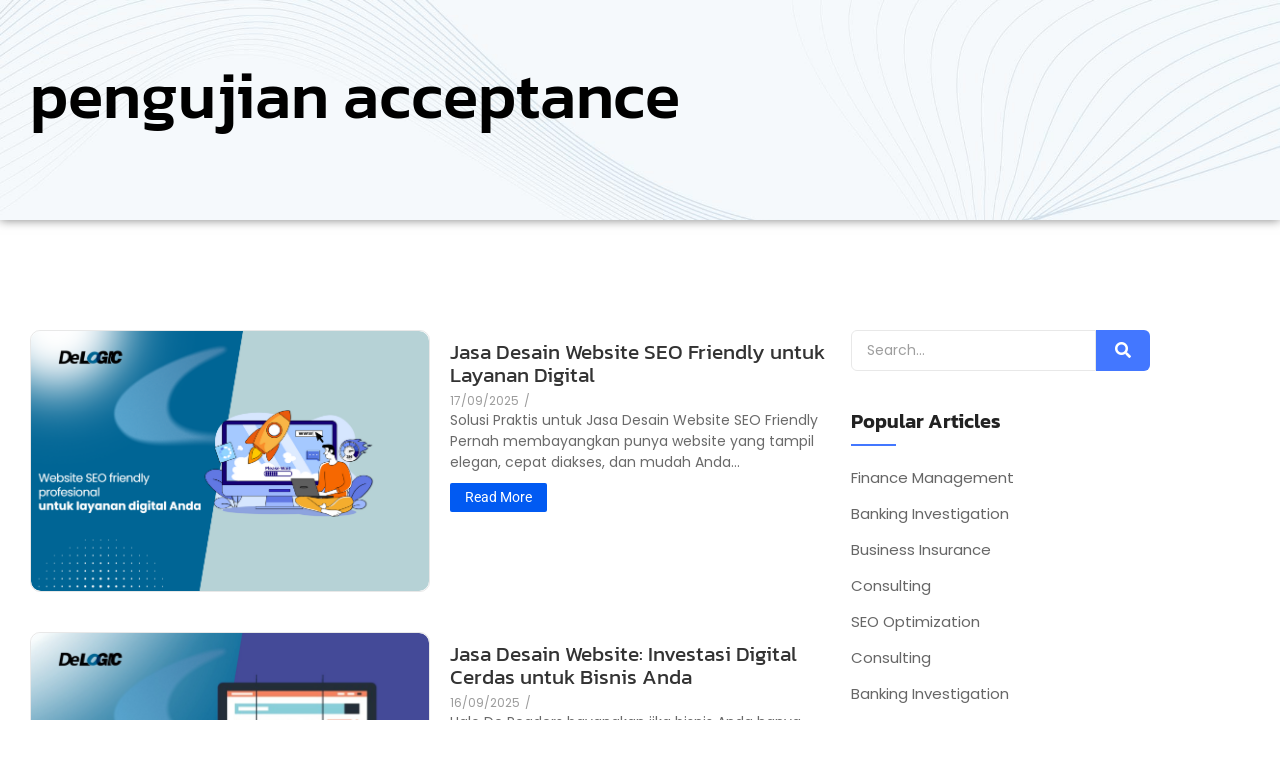

--- FILE ---
content_type: text/html; charset=UTF-8
request_url: https://delogic.net/tag/pengujian-acceptance/
body_size: 31663
content:
<!DOCTYPE html>
<html lang="en-US">
<head>
	<meta charset="UTF-8">
		<meta name='robots' content='index, follow, max-image-preview:large, max-snippet:-1, max-video-preview:-1' />

	<!-- This site is optimized with the Yoast SEO plugin v26.7 - https://yoast.com/wordpress/plugins/seo/ -->
	<title>pengujian acceptance Archives - PT. Berkah Digital Asia</title>
	<link rel="canonical" href="https://delogic.net/tag/pengujian-acceptance/" />
	<meta property="og:locale" content="en_US" />
	<meta property="og:type" content="article" />
	<meta property="og:title" content="pengujian acceptance Archives - PT. Berkah Digital Asia" />
	<meta property="og:url" content="https://delogic.net/tag/pengujian-acceptance/" />
	<meta property="og:site_name" content="PT. Berkah Digital Asia" />
	<meta name="twitter:card" content="summary_large_image" />
	<script type="application/ld+json" class="yoast-schema-graph">{"@context":"https://schema.org","@graph":[{"@type":"CollectionPage","@id":"https://delogic.net/tag/pengujian-acceptance/","url":"https://delogic.net/tag/pengujian-acceptance/","name":"pengujian acceptance Archives - PT. Berkah Digital Asia","isPartOf":{"@id":"https://delogic.net/#website"},"primaryImageOfPage":{"@id":"https://delogic.net/tag/pengujian-acceptance/#primaryimage"},"image":{"@id":"https://delogic.net/tag/pengujian-acceptance/#primaryimage"},"thumbnailUrl":"https://delogic.net/wp-content/uploads/2023/04/Untitled-design-35.png","breadcrumb":{"@id":"https://delogic.net/tag/pengujian-acceptance/#breadcrumb"},"inLanguage":"en-US"},{"@type":"ImageObject","inLanguage":"en-US","@id":"https://delogic.net/tag/pengujian-acceptance/#primaryimage","url":"https://delogic.net/wp-content/uploads/2023/04/Untitled-design-35.png","contentUrl":"https://delogic.net/wp-content/uploads/2023/04/Untitled-design-35.png","width":890,"height":580,"caption":"Pengujian Acceptance: Cara Memastikan Sistem Informasi Manajemen Berjalan Dengan Baik"},{"@type":"BreadcrumbList","@id":"https://delogic.net/tag/pengujian-acceptance/#breadcrumb","itemListElement":[{"@type":"ListItem","position":1,"name":"Home","item":"https://delogic.net/"},{"@type":"ListItem","position":2,"name":"pengujian acceptance"}]},{"@type":"WebSite","@id":"https://delogic.net/#website","url":"https://delogic.net/","name":"PT. Berkah Digital Asia","description":"Delogic: Inovasi Digital untuk Bisnis Anda.","publisher":{"@id":"https://delogic.net/#organization"},"potentialAction":[{"@type":"SearchAction","target":{"@type":"EntryPoint","urlTemplate":"https://delogic.net/?s={search_term_string}"},"query-input":{"@type":"PropertyValueSpecification","valueRequired":true,"valueName":"search_term_string"}}],"inLanguage":"en-US"},{"@type":"Organization","@id":"https://delogic.net/#organization","name":"PT. Berkah Digital Asia","url":"https://delogic.net/","logo":{"@type":"ImageObject","inLanguage":"en-US","@id":"https://delogic.net/#/schema/logo/image/","url":"https://delogic.net/wp-content/uploads/2022/12/cropped-cropped-cropped-logo-de-logic-2-1.png","contentUrl":"https://delogic.net/wp-content/uploads/2022/12/cropped-cropped-cropped-logo-de-logic-2-1.png","width":1280,"height":278,"caption":"PT. Berkah Digital Asia"},"image":{"@id":"https://delogic.net/#/schema/logo/image/"}}]}</script>
	<!-- / Yoast SEO plugin. -->


<link rel="alternate" type="application/rss+xml" title="PT. Berkah Digital Asia &raquo; Feed" href="https://delogic.net/feed/" />
<link rel="alternate" type="application/rss+xml" title="PT. Berkah Digital Asia &raquo; Comments Feed" href="https://delogic.net/comments/feed/" />
<link rel="alternate" type="application/rss+xml" title="PT. Berkah Digital Asia &raquo; pengujian acceptance Tag Feed" href="https://delogic.net/tag/pengujian-acceptance/feed/" />
<style id='wp-img-auto-sizes-contain-inline-css' type='text/css'>
img:is([sizes=auto i],[sizes^="auto," i]){contain-intrinsic-size:3000px 1500px}
/*# sourceURL=wp-img-auto-sizes-contain-inline-css */
</style>
<link rel='stylesheet' id='ht_ctc_main_css-css' href='https://delogic.net/wp-content/plugins/click-to-chat-for-whatsapp/new/inc/assets/css/main.css?ver=4.35' type='text/css' media='all' />
<style id='wp-emoji-styles-inline-css' type='text/css'>

	img.wp-smiley, img.emoji {
		display: inline !important;
		border: none !important;
		box-shadow: none !important;
		height: 1em !important;
		width: 1em !important;
		margin: 0 0.07em !important;
		vertical-align: -0.1em !important;
		background: none !important;
		padding: 0 !important;
	}
/*# sourceURL=wp-emoji-styles-inline-css */
</style>
<link rel='stylesheet' id='wp-block-library-css' href='https://delogic.net/wp-includes/css/dist/block-library/style.min.css?ver=6.9' type='text/css' media='all' />
<style id='classic-theme-styles-inline-css' type='text/css'>
/*! This file is auto-generated */
.wp-block-button__link{color:#fff;background-color:#32373c;border-radius:9999px;box-shadow:none;text-decoration:none;padding:calc(.667em + 2px) calc(1.333em + 2px);font-size:1.125em}.wp-block-file__button{background:#32373c;color:#fff;text-decoration:none}
/*# sourceURL=/wp-includes/css/classic-themes.min.css */
</style>
<style id='global-styles-inline-css' type='text/css'>
:root{--wp--preset--aspect-ratio--square: 1;--wp--preset--aspect-ratio--4-3: 4/3;--wp--preset--aspect-ratio--3-4: 3/4;--wp--preset--aspect-ratio--3-2: 3/2;--wp--preset--aspect-ratio--2-3: 2/3;--wp--preset--aspect-ratio--16-9: 16/9;--wp--preset--aspect-ratio--9-16: 9/16;--wp--preset--color--black: #000000;--wp--preset--color--cyan-bluish-gray: #abb8c3;--wp--preset--color--white: #ffffff;--wp--preset--color--pale-pink: #f78da7;--wp--preset--color--vivid-red: #cf2e2e;--wp--preset--color--luminous-vivid-orange: #ff6900;--wp--preset--color--luminous-vivid-amber: #fcb900;--wp--preset--color--light-green-cyan: #7bdcb5;--wp--preset--color--vivid-green-cyan: #00d084;--wp--preset--color--pale-cyan-blue: #8ed1fc;--wp--preset--color--vivid-cyan-blue: #0693e3;--wp--preset--color--vivid-purple: #9b51e0;--wp--preset--gradient--vivid-cyan-blue-to-vivid-purple: linear-gradient(135deg,rgb(6,147,227) 0%,rgb(155,81,224) 100%);--wp--preset--gradient--light-green-cyan-to-vivid-green-cyan: linear-gradient(135deg,rgb(122,220,180) 0%,rgb(0,208,130) 100%);--wp--preset--gradient--luminous-vivid-amber-to-luminous-vivid-orange: linear-gradient(135deg,rgb(252,185,0) 0%,rgb(255,105,0) 100%);--wp--preset--gradient--luminous-vivid-orange-to-vivid-red: linear-gradient(135deg,rgb(255,105,0) 0%,rgb(207,46,46) 100%);--wp--preset--gradient--very-light-gray-to-cyan-bluish-gray: linear-gradient(135deg,rgb(238,238,238) 0%,rgb(169,184,195) 100%);--wp--preset--gradient--cool-to-warm-spectrum: linear-gradient(135deg,rgb(74,234,220) 0%,rgb(151,120,209) 20%,rgb(207,42,186) 40%,rgb(238,44,130) 60%,rgb(251,105,98) 80%,rgb(254,248,76) 100%);--wp--preset--gradient--blush-light-purple: linear-gradient(135deg,rgb(255,206,236) 0%,rgb(152,150,240) 100%);--wp--preset--gradient--blush-bordeaux: linear-gradient(135deg,rgb(254,205,165) 0%,rgb(254,45,45) 50%,rgb(107,0,62) 100%);--wp--preset--gradient--luminous-dusk: linear-gradient(135deg,rgb(255,203,112) 0%,rgb(199,81,192) 50%,rgb(65,88,208) 100%);--wp--preset--gradient--pale-ocean: linear-gradient(135deg,rgb(255,245,203) 0%,rgb(182,227,212) 50%,rgb(51,167,181) 100%);--wp--preset--gradient--electric-grass: linear-gradient(135deg,rgb(202,248,128) 0%,rgb(113,206,126) 100%);--wp--preset--gradient--midnight: linear-gradient(135deg,rgb(2,3,129) 0%,rgb(40,116,252) 100%);--wp--preset--font-size--small: 13px;--wp--preset--font-size--medium: 20px;--wp--preset--font-size--large: 36px;--wp--preset--font-size--x-large: 42px;--wp--preset--spacing--20: 0.44rem;--wp--preset--spacing--30: 0.67rem;--wp--preset--spacing--40: 1rem;--wp--preset--spacing--50: 1.5rem;--wp--preset--spacing--60: 2.25rem;--wp--preset--spacing--70: 3.38rem;--wp--preset--spacing--80: 5.06rem;--wp--preset--shadow--natural: 6px 6px 9px rgba(0, 0, 0, 0.2);--wp--preset--shadow--deep: 12px 12px 50px rgba(0, 0, 0, 0.4);--wp--preset--shadow--sharp: 6px 6px 0px rgba(0, 0, 0, 0.2);--wp--preset--shadow--outlined: 6px 6px 0px -3px rgb(255, 255, 255), 6px 6px rgb(0, 0, 0);--wp--preset--shadow--crisp: 6px 6px 0px rgb(0, 0, 0);}:where(.is-layout-flex){gap: 0.5em;}:where(.is-layout-grid){gap: 0.5em;}body .is-layout-flex{display: flex;}.is-layout-flex{flex-wrap: wrap;align-items: center;}.is-layout-flex > :is(*, div){margin: 0;}body .is-layout-grid{display: grid;}.is-layout-grid > :is(*, div){margin: 0;}:where(.wp-block-columns.is-layout-flex){gap: 2em;}:where(.wp-block-columns.is-layout-grid){gap: 2em;}:where(.wp-block-post-template.is-layout-flex){gap: 1.25em;}:where(.wp-block-post-template.is-layout-grid){gap: 1.25em;}.has-black-color{color: var(--wp--preset--color--black) !important;}.has-cyan-bluish-gray-color{color: var(--wp--preset--color--cyan-bluish-gray) !important;}.has-white-color{color: var(--wp--preset--color--white) !important;}.has-pale-pink-color{color: var(--wp--preset--color--pale-pink) !important;}.has-vivid-red-color{color: var(--wp--preset--color--vivid-red) !important;}.has-luminous-vivid-orange-color{color: var(--wp--preset--color--luminous-vivid-orange) !important;}.has-luminous-vivid-amber-color{color: var(--wp--preset--color--luminous-vivid-amber) !important;}.has-light-green-cyan-color{color: var(--wp--preset--color--light-green-cyan) !important;}.has-vivid-green-cyan-color{color: var(--wp--preset--color--vivid-green-cyan) !important;}.has-pale-cyan-blue-color{color: var(--wp--preset--color--pale-cyan-blue) !important;}.has-vivid-cyan-blue-color{color: var(--wp--preset--color--vivid-cyan-blue) !important;}.has-vivid-purple-color{color: var(--wp--preset--color--vivid-purple) !important;}.has-black-background-color{background-color: var(--wp--preset--color--black) !important;}.has-cyan-bluish-gray-background-color{background-color: var(--wp--preset--color--cyan-bluish-gray) !important;}.has-white-background-color{background-color: var(--wp--preset--color--white) !important;}.has-pale-pink-background-color{background-color: var(--wp--preset--color--pale-pink) !important;}.has-vivid-red-background-color{background-color: var(--wp--preset--color--vivid-red) !important;}.has-luminous-vivid-orange-background-color{background-color: var(--wp--preset--color--luminous-vivid-orange) !important;}.has-luminous-vivid-amber-background-color{background-color: var(--wp--preset--color--luminous-vivid-amber) !important;}.has-light-green-cyan-background-color{background-color: var(--wp--preset--color--light-green-cyan) !important;}.has-vivid-green-cyan-background-color{background-color: var(--wp--preset--color--vivid-green-cyan) !important;}.has-pale-cyan-blue-background-color{background-color: var(--wp--preset--color--pale-cyan-blue) !important;}.has-vivid-cyan-blue-background-color{background-color: var(--wp--preset--color--vivid-cyan-blue) !important;}.has-vivid-purple-background-color{background-color: var(--wp--preset--color--vivid-purple) !important;}.has-black-border-color{border-color: var(--wp--preset--color--black) !important;}.has-cyan-bluish-gray-border-color{border-color: var(--wp--preset--color--cyan-bluish-gray) !important;}.has-white-border-color{border-color: var(--wp--preset--color--white) !important;}.has-pale-pink-border-color{border-color: var(--wp--preset--color--pale-pink) !important;}.has-vivid-red-border-color{border-color: var(--wp--preset--color--vivid-red) !important;}.has-luminous-vivid-orange-border-color{border-color: var(--wp--preset--color--luminous-vivid-orange) !important;}.has-luminous-vivid-amber-border-color{border-color: var(--wp--preset--color--luminous-vivid-amber) !important;}.has-light-green-cyan-border-color{border-color: var(--wp--preset--color--light-green-cyan) !important;}.has-vivid-green-cyan-border-color{border-color: var(--wp--preset--color--vivid-green-cyan) !important;}.has-pale-cyan-blue-border-color{border-color: var(--wp--preset--color--pale-cyan-blue) !important;}.has-vivid-cyan-blue-border-color{border-color: var(--wp--preset--color--vivid-cyan-blue) !important;}.has-vivid-purple-border-color{border-color: var(--wp--preset--color--vivid-purple) !important;}.has-vivid-cyan-blue-to-vivid-purple-gradient-background{background: var(--wp--preset--gradient--vivid-cyan-blue-to-vivid-purple) !important;}.has-light-green-cyan-to-vivid-green-cyan-gradient-background{background: var(--wp--preset--gradient--light-green-cyan-to-vivid-green-cyan) !important;}.has-luminous-vivid-amber-to-luminous-vivid-orange-gradient-background{background: var(--wp--preset--gradient--luminous-vivid-amber-to-luminous-vivid-orange) !important;}.has-luminous-vivid-orange-to-vivid-red-gradient-background{background: var(--wp--preset--gradient--luminous-vivid-orange-to-vivid-red) !important;}.has-very-light-gray-to-cyan-bluish-gray-gradient-background{background: var(--wp--preset--gradient--very-light-gray-to-cyan-bluish-gray) !important;}.has-cool-to-warm-spectrum-gradient-background{background: var(--wp--preset--gradient--cool-to-warm-spectrum) !important;}.has-blush-light-purple-gradient-background{background: var(--wp--preset--gradient--blush-light-purple) !important;}.has-blush-bordeaux-gradient-background{background: var(--wp--preset--gradient--blush-bordeaux) !important;}.has-luminous-dusk-gradient-background{background: var(--wp--preset--gradient--luminous-dusk) !important;}.has-pale-ocean-gradient-background{background: var(--wp--preset--gradient--pale-ocean) !important;}.has-electric-grass-gradient-background{background: var(--wp--preset--gradient--electric-grass) !important;}.has-midnight-gradient-background{background: var(--wp--preset--gradient--midnight) !important;}.has-small-font-size{font-size: var(--wp--preset--font-size--small) !important;}.has-medium-font-size{font-size: var(--wp--preset--font-size--medium) !important;}.has-large-font-size{font-size: var(--wp--preset--font-size--large) !important;}.has-x-large-font-size{font-size: var(--wp--preset--font-size--x-large) !important;}
:where(.wp-block-post-template.is-layout-flex){gap: 1.25em;}:where(.wp-block-post-template.is-layout-grid){gap: 1.25em;}
:where(.wp-block-term-template.is-layout-flex){gap: 1.25em;}:where(.wp-block-term-template.is-layout-grid){gap: 1.25em;}
:where(.wp-block-columns.is-layout-flex){gap: 2em;}:where(.wp-block-columns.is-layout-grid){gap: 2em;}
:root :where(.wp-block-pullquote){font-size: 1.5em;line-height: 1.6;}
/*# sourceURL=global-styles-inline-css */
</style>
<link rel='stylesheet' id='elementor-frontend-css' href='https://delogic.net/wp-content/uploads/elementor/css/custom-frontend.min.css?ver=1768541964' type='text/css' media='all' />
<link rel='stylesheet' id='elementor-post-7341-css' href='https://delogic.net/wp-content/uploads/elementor/css/post-7341.css?ver=1768542002' type='text/css' media='all' />
<link rel='stylesheet' id='royal-elementor-kit-style-css' href='https://delogic.net/wp-content/themes/royal-elementor-kit/style.css?ver=1.0' type='text/css' media='all' />
<link rel='stylesheet' id='wpr-text-animations-css-css' href='https://delogic.net/wp-content/plugins/royal-elementor-addons/assets/css/lib/animations/text-animations.min.css?ver=1.7.1045' type='text/css' media='all' />
<link rel='stylesheet' id='wpr-addons-css-css' href='https://delogic.net/wp-content/plugins/royal-elementor-addons/assets/css/frontend.min.css?ver=1.7.1045' type='text/css' media='all' />
<link rel='stylesheet' id='font-awesome-5-all-css' href='https://delogic.net/wp-content/plugins/elementor/assets/lib/font-awesome/css/all.min.css?ver=1.7.1045' type='text/css' media='all' />
<link rel='stylesheet' id='elementor-gf-local-kanit-css' href='https://delogic.net/wp-content/uploads/elementor/google-fonts/css/kanit.css?ver=1742279091' type='text/css' media='all' />
<link rel='stylesheet' id='elementor-gf-local-poppins-css' href='https://delogic.net/wp-content/uploads/elementor/google-fonts/css/poppins.css?ver=1742278245' type='text/css' media='all' />
<link rel='stylesheet' id='elementor-icons-shared-0-css' href='https://delogic.net/wp-content/plugins/elementor/assets/lib/font-awesome/css/fontawesome.min.css?ver=5.15.3' type='text/css' media='all' />
<link rel='stylesheet' id='elementor-icons-fa-solid-css' href='https://delogic.net/wp-content/plugins/elementor/assets/lib/font-awesome/css/solid.min.css?ver=5.15.3' type='text/css' media='all' />
<link rel='stylesheet' id='elementor-icons-fa-regular-css' href='https://delogic.net/wp-content/plugins/elementor/assets/lib/font-awesome/css/regular.min.css?ver=5.15.3' type='text/css' media='all' />
<script type="text/javascript" data-cfasync="false" src="https://delogic.net/wp-includes/js/jquery/jquery.min.js?ver=3.7.1" id="jquery-core-js"></script>
<script type="text/javascript" data-cfasync="false" src="https://delogic.net/wp-includes/js/jquery/jquery-migrate.min.js?ver=3.4.1" id="jquery-migrate-js"></script>
<link rel="https://api.w.org/" href="https://delogic.net/wp-json/" /><link rel="alternate" title="JSON" type="application/json" href="https://delogic.net/wp-json/wp/v2/tags/97" /><link rel="EditURI" type="application/rsd+xml" title="RSD" href="https://delogic.net/xmlrpc.php?rsd" />
<meta name="generator" content="WordPress 6.9" />
<!-- Google tag (gtag.js) -->
<script async src="https://www.googletagmanager.com/gtag/js?id=G-QZFGHR0Q4K">
</script>
<script>
  window.dataLayer = window.dataLayer || [];
  function gtag(){dataLayer.push(arguments);}
  gtag('js', new Date());

  gtag('config', 'G-QZFGHR0Q4K');
</script><meta name="generator" content="Elementor 3.34.1; features: additional_custom_breakpoints; settings: css_print_method-external, google_font-enabled, font_display-swap">
			<style>
				.e-con.e-parent:nth-of-type(n+4):not(.e-lazyloaded):not(.e-no-lazyload),
				.e-con.e-parent:nth-of-type(n+4):not(.e-lazyloaded):not(.e-no-lazyload) * {
					background-image: none !important;
				}
				@media screen and (max-height: 1024px) {
					.e-con.e-parent:nth-of-type(n+3):not(.e-lazyloaded):not(.e-no-lazyload),
					.e-con.e-parent:nth-of-type(n+3):not(.e-lazyloaded):not(.e-no-lazyload) * {
						background-image: none !important;
					}
				}
				@media screen and (max-height: 640px) {
					.e-con.e-parent:nth-of-type(n+2):not(.e-lazyloaded):not(.e-no-lazyload),
					.e-con.e-parent:nth-of-type(n+2):not(.e-lazyloaded):not(.e-no-lazyload) * {
						background-image: none !important;
					}
				}
			</style>
			<link rel="icon" href="https://delogic.net/wp-content/uploads/2022/12/logo-pp-wa-2-1-150x150.jpg" sizes="32x32" />
<link rel="icon" href="https://delogic.net/wp-content/uploads/2022/12/logo-pp-wa-2-1-300x300.jpg" sizes="192x192" />
<link rel="apple-touch-icon" href="https://delogic.net/wp-content/uploads/2022/12/logo-pp-wa-2-1-300x300.jpg" />
<meta name="msapplication-TileImage" content="https://delogic.net/wp-content/uploads/2022/12/logo-pp-wa-2-1-300x300.jpg" />
<style id="wpr_lightbox_styles">
				.lg-backdrop {
					background-color: rgba(0,0,0,0.6) !important;
				}
				.lg-toolbar,
				.lg-dropdown {
					background-color: rgba(0,0,0,0.8) !important;
				}
				.lg-dropdown:after {
					border-bottom-color: rgba(0,0,0,0.8) !important;
				}
				.lg-sub-html {
					background-color: rgba(0,0,0,0.8) !important;
				}
				.lg-thumb-outer,
				.lg-progress-bar {
					background-color: #444444 !important;
				}
				.lg-progress {
					background-color: #a90707 !important;
				}
				.lg-icon {
					color: #efefef !important;
					font-size: 20px !important;
				}
				.lg-icon.lg-toogle-thumb {
					font-size: 24px !important;
				}
				.lg-icon:hover,
				.lg-dropdown-text:hover {
					color: #ffffff !important;
				}
				.lg-sub-html,
				.lg-dropdown-text {
					color: #efefef !important;
					font-size: 14px !important;
				}
				#lg-counter {
					color: #efefef !important;
					font-size: 14px !important;
				}
				.lg-prev,
				.lg-next {
					font-size: 35px !important;
				}

				/* Defaults */
				.lg-icon {
				background-color: transparent !important;
				}

				#lg-counter {
				opacity: 0.9;
				}

				.lg-thumb-outer {
				padding: 0 10px;
				}

				.lg-thumb-item {
				border-radius: 0 !important;
				border: none !important;
				opacity: 0.5;
				}

				.lg-thumb-item.active {
					opacity: 1;
				}
	         </style>	<meta name="viewport" content="width=device-width, initial-scale=1.0, viewport-fit=cover" /></head>

<body class="archive tag tag-pengujian-acceptance tag-97 wp-custom-logo wp-embed-responsive wp-theme-royal-elementor-kit elementor-default elementor-template-canvas elementor-kit-5794">
	<!-- Google Tag Manager (noscript) -->
<noscript><iframe src="https://www.googletagmanager.com/ns.html?id=GTM-MQQ3SJ7J"
height="0" width="0" style="display:none;visibility:hidden"></iframe></noscript>
<!-- End Google Tag Manager (noscript) --><style>.elementor-7341 .elementor-element.elementor-element-c8b8695:not(.elementor-motion-effects-element-type-background), .elementor-7341 .elementor-element.elementor-element-c8b8695 > .elementor-motion-effects-container > .elementor-motion-effects-layer{background-image:url("https://delogic.net/wp-content/uploads/2025/05/pic-6.jpg");background-position:center center;background-repeat:no-repeat;background-size:cover;}.elementor-7341 .elementor-element.elementor-element-c8b8695 > .elementor-container{min-height:300px;}.elementor-7341 .elementor-element.elementor-element-c8b8695{box-shadow:0px 0px 10px 0px rgba(0,0,0,0.5);transition:background 0.3s, border 0.3s, border-radius 0.3s, box-shadow 0.3s;margin-top:-80px;margin-bottom:0px;}.elementor-7341 .elementor-element.elementor-element-c8b8695 > .elementor-background-overlay{transition:background 0.3s, border-radius 0.3s, opacity 0.3s;}.elementor-7341 .elementor-element.elementor-element-37145c2 > .elementor-element-populated{margin:50px 0px 0px 0px;--e-column-margin-right:0px;--e-column-margin-left:0px;}.elementor-7341 .elementor-element.elementor-element-6034c33 .wpr-archive-title{text-align:left;color:#000000;font-family:"Kanit", Sans-serif;font-size:65px;}.elementor-7341 .elementor-element.elementor-element-6034c33 .wpr-archive-title:after{text-align:left;}.elementor-7341 .elementor-element.elementor-element-6034c33 .wpr-archive-description{text-align:left;}.elementor-7341 .elementor-element.elementor-element-6034c33 .wpr-archive-title span{color:#000000;}.elementor-7341 .elementor-element.elementor-element-3186682{margin-top:100px;margin-bottom:100px;}.elementor-7341 .elementor-element.elementor-element-1e2b6c4.wpr-grid-last-element-yes .wpr-grid-item-below-content>div:last-child{left:0;right:auto;}.elementor-7341 .elementor-element.elementor-element-1e2b6c4 .wpr-grid-filters{display:none;}.elementor-7341 .elementor-element.elementor-element-1e2b6c4 .elementor-repeater-item-ea9a82b{text-align:left;position:static;left:auto;}.elementor-7341 .elementor-element.elementor-element-1e2b6c4 .elementor-repeater-item-ab7cd0b{text-align:left;position:static;left:auto;}.elementor-7341 .elementor-element.elementor-element-1e2b6c4 .elementor-repeater-item-c407850{text-align:left;position:static;left:auto;}.elementor-7341 .elementor-element.elementor-element-1e2b6c4 .elementor-repeater-item-a2d4719{text-align:left;position:static;left:auto;}.elementor-7341 .elementor-element.elementor-element-1e2b6c4 .elementor-repeater-item-946419e{text-align:left;position:static;left:auto;}.elementor-7341 .elementor-element.elementor-element-1e2b6c4 .wpr-grid-item-above-content{padding:10px 0px 0px 0px;border-radius:0px 0px 0px 0px;}.elementor-7341 .elementor-element.elementor-element-1e2b6c4 .wpr-grid-item-below-content{padding:10px 0px 0px 0px;border-radius:0px 0px 0px 0px;}.elementor-7341 .elementor-element.elementor-element-1e2b6c4.wpr-item-styles-wrapper .wpr-grid-item{padding:10px 0px 0px 0px;border-color:#E8E8E8;border-style:none;}.elementor-7341 .elementor-element.elementor-element-1e2b6c4 .wpr-grid-item-title .inner-block a{border-style:none;padding:0px 0px 0px 0px;color:#333333;border-color:#E8E8E8;transition-duration:0.2s;}.elementor-7341 .elementor-element.elementor-element-1e2b6c4 .wpr-grid-item-title .inner-block{margin:0px 0px 5px 0px;}.elementor-7341 .elementor-element.elementor-element-1e2b6c4 .wpr-grid-item-content .inner-block{border-style:none;padding:0px 0px 0px 0px;margin:0px 0px 0px 0px;color:#6A6A6A;border-color:#E8E8E8;width:100%;}.elementor-7341 .elementor-element.elementor-element-1e2b6c4 .wpr-grid-item-excerpt .inner-block{border-style:none;padding:0px 0px 0px 0px;margin:0px 0px 0px 0px;color:#6A6A6A;border-color:#E8E8E8;width:100%;}.elementor-7341 .elementor-element.elementor-element-1e2b6c4 .wpr-grid-item-date .inner-block > span{border-style:none;padding:0px 0px 0px 0px;border-color:#E8E8E8;}.elementor-7341 .elementor-element.elementor-element-1e2b6c4 .wpr-grid-item-date .inner-block{margin:0px 7px 0px 0px;color:#9C9C9C;}.elementor-7341 .elementor-element.elementor-element-1e2b6c4 .wpr-grid-item-time .inner-block > span{border-style:none;padding:0px 0px 0px 0px;border-color:#E8E8E8;}.elementor-7341 .elementor-element.elementor-element-1e2b6c4 .wpr-grid-item-time .inner-block{margin:0px 0px 0px 0px;color:#9C9C9C;}.elementor-7341 .elementor-element.elementor-element-1e2b6c4 .wpr-grid-item-author .inner-block a{border-style:none;padding:0px 0px 0px 0px;color:#9C9C9C;border-color:#E8E8E8;transition-duration:0.1s;}.elementor-7341 .elementor-element.elementor-element-1e2b6c4 .wpr-grid-item-author .inner-block{margin:0px 0px 0px 0px;}.elementor-7341 .elementor-element.elementor-element-1e2b6c4 .wpr-grid-item-comments .inner-block a{border-style:none;padding:0px 0px 0px 0px;color:#9C9C9C;border-color:#E8E8E8;transition-duration:0.1s;border-radius:2px 2px 2px 2px;}.elementor-7341 .elementor-element.elementor-element-1e2b6c4 .wpr-grid-item-comments .inner-block{margin:0px 0px 5px 0px;}.elementor-7341 .elementor-element.elementor-element-1e2b6c4 .wpr-grid-item-read-more .inner-block a{background-color:#015AF2;border-style:none;padding:4px 15px 4px 15px;color:#FFFFFF;border-color:#E8E8E8;transition-duration:0.1s;border-radius:2px 2px 2px 2px;}.elementor-7341 .elementor-element.elementor-element-1e2b6c4 .wpr-grid-item-read-more .inner-block a.wpr-button-none:hover, .elementor-7341 .elementor-element.elementor-element-1e2b6c4 .wpr-grid-item-read-more .inner-block a:before, .elementor-7341 .elementor-element.elementor-element-1e2b6c4 .wpr-grid-item-read-more .inner-block a:after{background-color:#0454DB;}.elementor-7341 .elementor-element.elementor-element-1e2b6c4 .wpr-grid-item-read-more .inner-block{margin:10px 0px 0px 0px;}.elementor-7341 .elementor-element.elementor-element-1e2b6c4 .wpr-grid-item-lightbox .inner-block > span{border-style:none;padding:0px 0px 0px 0px;color:#ffffff;border-color:#E8E8E8;transition-duration:0.1s;border-radius:2px 2px 2px 2px;}.elementor-7341 .elementor-element.elementor-element-1e2b6c4 .wpr-grid-item-lightbox .inner-block{margin:0px 0px 0px 0px;}.elementor-7341 .elementor-element.elementor-element-1e2b6c4 .wpr-grid-sep-style-1:not(.wpr-grid-item-display-inline) .inner-block > span{width:100%;}.elementor-7341 .elementor-element.elementor-element-1e2b6c4 .wpr-grid-sep-style-1.wpr-grid-item-display-inline{width:100%;}.elementor-7341 .elementor-element.elementor-element-1e2b6c4 .wpr-grid-sep-style-1 .inner-block > span{border-bottom-width:2px;border-bottom-color:#E8E8E8;border-bottom-style:solid;border-radius:0px 0px 0px 0px;}.elementor-7341 .elementor-element.elementor-element-1e2b6c4 .wpr-grid-sep-style-1 .inner-block{margin:15px 0px 15px 0px;}.elementor-7341 .elementor-element.elementor-element-1e2b6c4 .wpr-grid-sep-style-2:not(.wpr-grid-item-display-inline) .inner-block > span{width:20%;}.elementor-7341 .elementor-element.elementor-element-1e2b6c4 .wpr-grid-sep-style-2.wpr-grid-item-display-inline{width:20%;}.elementor-7341 .elementor-element.elementor-element-1e2b6c4 .wpr-grid-sep-style-2 .inner-block > span{border-bottom-width:2px;border-bottom-color:#605BE5;border-bottom-style:solid;border-radius:0px 0px 0px 0px;}.elementor-7341 .elementor-element.elementor-element-1e2b6c4 .wpr-grid-sep-style-2 .inner-block{margin:15px 0px 15px 0px;}.elementor-7341 .elementor-element.elementor-element-1e2b6c4 .wpr-grid-tax-style-1 .inner-block a{border-style:none;margin-right:3px;padding:0px 0px 0px 0px;color:#9C9C9C;border-color:#E8E8E8;transition-duration:0.1s;border-radius:0px 0px 0px 0px;}.elementor-7341 .elementor-element.elementor-element-1e2b6c4 .wpr-grid-tax-style-1 .wpr-grid-extra-text-left{padding-right:5px;}.elementor-7341 .elementor-element.elementor-element-1e2b6c4 .wpr-grid-tax-style-1 .wpr-grid-extra-text-right{padding-left:5px;}.elementor-7341 .elementor-element.elementor-element-1e2b6c4 .wpr-grid-tax-style-1 .inner-block{margin:0px 0px 0px 0px;}.elementor-7341 .elementor-element.elementor-element-1e2b6c4 .wpr-grid-tax-style-2 .inner-block a{border-style:none;margin-right:3px;padding:0px 10px 0px 10px;color:#ffffff;background-color:#605BE5;border-color:#E8E8E8;transition-duration:0.1s;border-radius:3px 3px 3px 3px;}.elementor-7341 .elementor-element.elementor-element-1e2b6c4 .wpr-grid-tax-style-2 .inner-block{margin:0px 0px 0px 0px;}.elementor-7341 .elementor-element.elementor-element-1e2b6c4 .wpr-grid-media-hover-bg{width:100%;top:calc((100% - 100%)/2);left:calc((100% - 100%)/2);height:100%;transition-duration:0.3s;background-color:rgba(0, 0, 0, 0.25);border-radius:10px 10px 10px 10px;}.elementor-7341 .elementor-element.elementor-element-1e2b6c4 .wpr-grid-media-hover-bg[class*="-top"]{top:calc((100% - 100%)/2);left:calc((100% - 100%)/2);}.elementor-7341 .elementor-element.elementor-element-1e2b6c4 .wpr-grid-media-hover-bg[class*="-bottom"]{bottom:calc((100% - 100%)/2);left:calc((100% - 100%)/2);}.elementor-7341 .elementor-element.elementor-element-1e2b6c4 .wpr-grid-media-hover-bg[class*="-right"]{top:calc((100% - 100%)/2);right:calc((100% - 100%)/2);}.elementor-7341 .elementor-element.elementor-element-1e2b6c4 .wpr-grid-media-hover-bg[class*="-left"]{top:calc((100% - 100%)/2);left:calc((100% - 100%)/2);}.elementor-7341 .elementor-element.elementor-element-1e2b6c4 .wpr-animation-wrap:hover .wpr-grid-media-hover-bg{transition-delay:0s;}.elementor-7341 .elementor-element.elementor-element-1e2b6c4.wpr-item-styles-inner .wpr-grid-item-above-content{border-color:#E8E8E8;border-style:none;}.elementor-7341 .elementor-element.elementor-element-1e2b6c4.wpr-item-styles-inner .wpr-grid-item-below-content{border-color:#E8E8E8;border-style:none;}.elementor-7341 .elementor-element.elementor-element-1e2b6c4 .wpr-grid-item{border-radius:0px 0px 0px 0px;}.elementor-7341 .elementor-element.elementor-element-1e2b6c4 .wpr-grid-image-wrap{border-color:#E8E8E8;border-style:solid;border-width:1px 1px 1px 1px;border-radius:10px 10px 10px 10px;}.elementor-7341 .elementor-element.elementor-element-1e2b6c4 .wpr-grid-item-title .inner-block a:hover{color:#333333;border-color:#E8E8E8;}.elementor-7341 .elementor-element.elementor-element-1e2b6c4 .wpr-grid-item-title .wpr-pointer-item:before{transition-duration:0.2s;}.elementor-7341 .elementor-element.elementor-element-1e2b6c4 .wpr-grid-item-title .wpr-pointer-item:after{transition-duration:0.2s;}.elementor-7341 .elementor-element.elementor-element-1e2b6c4 .wpr-grid-item-title a{font-family:"Kanit", Sans-serif;font-size:21px;font-weight:400;}.elementor-7341 .elementor-element.elementor-element-1e2b6c4 .wpr-grid-item-content.wpr-enable-dropcap p:first-child:first-letter{color:#3a3a3a;}.elementor-7341 .elementor-element.elementor-element-1e2b6c4 .wpr-grid-item-excerpt.wpr-enable-dropcap p:first-child:first-letter{color:#3a3a3a;}.elementor-7341 .elementor-element.elementor-element-1e2b6c4 .wpr-grid-item-excerpt{font-family:"Poppins", Sans-serif;font-size:14px;font-weight:400;}.elementor-7341 .elementor-element.elementor-element-1e2b6c4 .wpr-grid-item-date .inner-block span[class*="wpr-grid-extra-text"]{color:#9C9C9C;}.elementor-7341 .elementor-element.elementor-element-1e2b6c4 .wpr-grid-item-date .inner-block [class*="wpr-grid-extra-icon"] i{color:#9C9C9C;}.elementor-7341 .elementor-element.elementor-element-1e2b6c4 .wpr-grid-item-date .inner-block [class*="wpr-grid-extra-icon"] svg{fill:#9C9C9C;}.elementor-7341 .elementor-element.elementor-element-1e2b6c4 .wpr-grid-item-date, .elementor-7341 .elementor-element.elementor-element-1e2b6c4 .wpr-grid-item-date span{font-family:"Poppins", Sans-serif;font-size:12px;font-weight:400;}.elementor-7341 .elementor-element.elementor-element-1e2b6c4 .wpr-grid-item-date .wpr-grid-extra-text-left{padding-right:5px;}.elementor-7341 .elementor-element.elementor-element-1e2b6c4 .wpr-grid-item-date .wpr-grid-extra-text-right{padding-left:5px;}.elementor-7341 .elementor-element.elementor-element-1e2b6c4 .wpr-grid-item-date .wpr-grid-extra-icon-left{padding-right:5px;}.elementor-7341 .elementor-element.elementor-element-1e2b6c4 .wpr-grid-item-date .wpr-grid-extra-icon-right{padding-left:5px;}.elementor-7341 .elementor-element.elementor-element-1e2b6c4 .wpr-grid-item-time .inner-block span[class*="wpr-grid-extra-text"]{color:#9C9C9C;}.elementor-7341 .elementor-element.elementor-element-1e2b6c4 .wpr-grid-item-time .inner-block [class*="wpr-grid-extra-icon"] i{color:#9C9C9C;}.elementor-7341 .elementor-element.elementor-element-1e2b6c4 .wpr-grid-item-time .inner-block [class*="wpr-grid-extra-icon"] svg{fill:#9C9C9C;}.elementor-7341 .elementor-element.elementor-element-1e2b6c4 .wpr-grid-item-time .wpr-grid-extra-text-left{padding-right:5px;}.elementor-7341 .elementor-element.elementor-element-1e2b6c4 .wpr-grid-item-time .wpr-grid-extra-text-right{padding-left:5px;}.elementor-7341 .elementor-element.elementor-element-1e2b6c4 .wpr-grid-item-time .wpr-grid-extra-icon-left{padding-right:5px;}.elementor-7341 .elementor-element.elementor-element-1e2b6c4 .wpr-grid-item-time .wpr-grid-extra-icon-right{padding-left:5px;}.elementor-7341 .elementor-element.elementor-element-1e2b6c4 .wpr-grid-item-author .inner-block span[class*="wpr-grid-extra-text"]{color:#9C9C9C;}.elementor-7341 .elementor-element.elementor-element-1e2b6c4 .wpr-grid-item-author .inner-block a:hover{color:#605BE5;border-color:#E8E8E8;}.elementor-7341 .elementor-element.elementor-element-1e2b6c4 .wpr-grid-item-author .inner-block a img{border-radius:0px 0px 0px 0px;}.elementor-7341 .elementor-element.elementor-element-1e2b6c4 .wpr-grid-item-author .wpr-grid-extra-text-left{padding-right:5px;}.elementor-7341 .elementor-element.elementor-element-1e2b6c4 .wpr-grid-item-author .wpr-grid-extra-text-right{padding-left:5px;}.elementor-7341 .elementor-element.elementor-element-1e2b6c4 .wpr-grid-item-author .wpr-grid-extra-icon-left{padding-right:5px;}.elementor-7341 .elementor-element.elementor-element-1e2b6c4 .wpr-grid-item-author .wpr-grid-extra-icon-right{padding-left:5px;}.elementor-7341 .elementor-element.elementor-element-1e2b6c4 .wpr-grid-item-author img{margin-right:5px;}.elementor-7341 .elementor-element.elementor-element-1e2b6c4 .wpr-grid-item-comments .inner-block span[class*="wpr-grid-extra-text"]{color:#9C9C9C;}.elementor-7341 .elementor-element.elementor-element-1e2b6c4 .wpr-grid-item-comments .inner-block a:hover{color:#015AF2;border-color:#E8E8E8;}.elementor-7341 .elementor-element.elementor-element-1e2b6c4 .wpr-grid-item-comments{font-family:"Poppins", Sans-serif;font-size:12px;font-weight:400;}.elementor-7341 .elementor-element.elementor-element-1e2b6c4 .wpr-grid-item-comments .wpr-grid-extra-text-left{padding-right:5px;}.elementor-7341 .elementor-element.elementor-element-1e2b6c4 .wpr-grid-item-comments .wpr-grid-extra-text-right{padding-left:5px;}.elementor-7341 .elementor-element.elementor-element-1e2b6c4 .wpr-grid-item-comments .wpr-grid-extra-icon-left{padding-right:5px;}.elementor-7341 .elementor-element.elementor-element-1e2b6c4 .wpr-grid-item-comments .wpr-grid-extra-icon-right{padding-left:5px;}.elementor-7341 .elementor-element.elementor-element-1e2b6c4 .wpr-grid-item-read-more .inner-block a:hover{color:#FFFFFF;border-color:#E8E8E8;}.elementor-7341 .elementor-element.elementor-element-1e2b6c4 .wpr-grid-item-read-more .inner-block a:before{transition-duration:0.1s;}.elementor-7341 .elementor-element.elementor-element-1e2b6c4 .wpr-grid-item-read-more .inner-block a:after{transition-duration:0.1s;}.elementor-7341 .elementor-element.elementor-element-1e2b6c4 .wpr-grid-item-read-more .wpr-grid-extra-icon-left{padding-right:5px;}.elementor-7341 .elementor-element.elementor-element-1e2b6c4 .wpr-grid-item-read-more .wpr-grid-extra-icon-right{padding-left:5px;}.elementor-7341 .elementor-element.elementor-element-1e2b6c4 .wpr-grid-item-lightbox .inner-block > span:hover{color:#605BE5;border-color:#E8E8E8;}.elementor-7341 .elementor-element.elementor-element-1e2b6c4 .wpr-grid-item-lightbox .wpr-grid-extra-text-left{padding-right:5px;}.elementor-7341 .elementor-element.elementor-element-1e2b6c4 .wpr-grid-item-lightbox .wpr-grid-extra-text-right{padding-left:5px;}.elementor-7341 .elementor-element.elementor-element-1e2b6c4 .wpr-grid-pagination a{color:#5D5D5D;background-color:#605BE500;border-color:#5D5D5D;transition-duration:0.2s;border-style:solid;border-width:0px 0px 1px 0px;padding:0px 0px 3px 0px;border-radius:0px 0px 0px 0px;}.elementor-7341 .elementor-element.elementor-element-1e2b6c4 .wpr-grid-pagination svg{fill:#5D5D5D;transition-duration:0.2s;width:15px;}.elementor-7341 .elementor-element.elementor-element-1e2b6c4 .wpr-grid-pagination > div > span{color:#5D5D5D;background-color:#605BE500;border-color:#5D5D5D;transition-duration:0.2s;border-style:solid;border-width:0px 0px 1px 0px;margin-right:10px;padding:0px 0px 3px 0px;border-radius:0px 0px 0px 0px;}.elementor-7341 .elementor-element.elementor-element-1e2b6c4 .wpr-grid-pagination span.wpr-disabled-arrow{color:#5D5D5D;background-color:#605BE500;border-color:#5D5D5D;border-style:solid;border-width:0px 0px 1px 0px;padding:0px 0px 3px 0px;}.elementor-7341 .elementor-element.elementor-element-1e2b6c4 .wpr-pagination-finish{color:#605BE500;}.elementor-7341 .elementor-element.elementor-element-1e2b6c4 .wpr-double-bounce .wpr-child{background-color:#605BE5;}.elementor-7341 .elementor-element.elementor-element-1e2b6c4 .wpr-wave .wpr-rect{background-color:#605BE5;}.elementor-7341 .elementor-element.elementor-element-1e2b6c4 .wpr-spinner-pulse{background-color:#605BE5;}.elementor-7341 .elementor-element.elementor-element-1e2b6c4 .wpr-chasing-dots .wpr-child{background-color:#605BE5;}.elementor-7341 .elementor-element.elementor-element-1e2b6c4 .wpr-three-bounce .wpr-child{background-color:#605BE5;}.elementor-7341 .elementor-element.elementor-element-1e2b6c4 .wpr-fading-circle .wpr-circle:before{background-color:#605BE5;}.elementor-7341 .elementor-element.elementor-element-1e2b6c4 .wpr-ring div{border-color:#605BE5  transparent transparent transparent;}.elementor-7341 .elementor-element.elementor-element-1e2b6c4 .wpr-grid-pagination a:hover{color:#015AF2;background-color:#4A45D200;border-color:#015AF2;}.elementor-7341 .elementor-element.elementor-element-1e2b6c4 .wpr-grid-pagination a:hover svg{fill:#015AF2;}.elementor-7341 .elementor-element.elementor-element-1e2b6c4 .wpr-grid-pagination > div > span:not(.wpr-disabled-arrow):hover{color:#015AF2;background-color:#4A45D200;border-color:#015AF2;}.elementor-7341 .elementor-element.elementor-element-1e2b6c4 .wpr-grid-pagination span.wpr-grid-current-page{color:#015AF2;background-color:#4A45D200;border-color:#015AF2;border-style:solid;border-width:0px 0px 1px 0px;margin-right:10px;padding:0px 0px 3px 0px;border-radius:0px 0px 0px 0px;}.elementor-7341 .elementor-element.elementor-element-1e2b6c4 .wpr-grid-pagination, .elementor-7341 .elementor-element.elementor-element-1e2b6c4 .wpr-grid-pagination a{font-family:"Poppins", Sans-serif;font-size:14px;font-weight:400;}.elementor-7341 .elementor-element.elementor-element-1e2b6c4 .wpr-grid-pagination i{font-size:15px;}.elementor-7341 .elementor-element.elementor-element-1e2b6c4 .wpr-grid-pagination{margin-top:71px;padding:0px 0px 0px 0px;}.elementor-7341 .elementor-element.elementor-element-1e2b6c4 .wpr-grid-pagination a:not(:last-child){margin-right:10px;}.elementor-7341 .elementor-element.elementor-element-1e2b6c4 .wpr-grid-pagination > div > a.wpr-prev-page{margin-right:10px;}.elementor-7341 .elementor-element.elementor-element-1e2b6c4 .wpr-grid-pagination span.wpr-disabled-arrow:not(:last-child){margin-right:10px;}.elementor-7341 .elementor-element.elementor-element-1e2b6c4 .wpr-grid-pagination .wpr-prev-post-link i{padding-right:10px;}.elementor-7341 .elementor-element.elementor-element-1e2b6c4 .wpr-grid-pagination .wpr-next-post-link i{padding-left:10px;}.elementor-7341 .elementor-element.elementor-element-1e2b6c4 .wpr-grid-pagination .wpr-first-page i{padding-right:10px;}.elementor-7341 .elementor-element.elementor-element-1e2b6c4 .wpr-grid-pagination .wpr-prev-page i{padding-right:10px;}.elementor-7341 .elementor-element.elementor-element-1e2b6c4 .wpr-grid-pagination .wpr-next-page i{padding-left:10px;}.elementor-7341 .elementor-element.elementor-element-1e2b6c4 .wpr-grid-pagination .wpr-last-page i{padding-left:10px;}.elementor-7341 .elementor-element.elementor-element-1e2b6c4 .wpr-grid-pagination .wpr-prev-post-link svg{margin-right:10px;}.elementor-7341 .elementor-element.elementor-element-1e2b6c4 .wpr-grid-pagination .wpr-next-post-link svg{margin-left:10px;}.elementor-7341 .elementor-element.elementor-element-1e2b6c4 .wpr-grid-pagination .wpr-first-page svg{margin-right:10px;}.elementor-7341 .elementor-element.elementor-element-1e2b6c4 .wpr-grid-pagination .wpr-prev-page svg{margin-right:10px;}.elementor-7341 .elementor-element.elementor-element-1e2b6c4 .wpr-grid-pagination .wpr-next-page svg{margin-left:10px;}.elementor-7341 .elementor-element.elementor-element-1e2b6c4 .wpr-grid-pagination .wpr-last-page svg{margin-left:10px;}.elementor-7341 .elementor-element.elementor-element-1e2b6c4 .wpr-grid-item-protected{color:#ffffff;background-color:#605BE5;}.elementor-7341 .elementor-element.elementor-element-1e2b6c4 .wpr-grid-item-protected input{background-color:#ffffff;}.elementor-7341 .elementor-element.elementor-element-1e2b6c4 .wpr-grid-tax-style-1 .inner-block span[class*="wpr-grid-extra-text"]{color:#9C9C9C;}.elementor-7341 .elementor-element.elementor-element-1e2b6c4 .wpr-grid-tax-style-1 .inner-block [class*="wpr-grid-extra-icon"] i{color:#9C9C9C;}.elementor-7341 .elementor-element.elementor-element-1e2b6c4 .wpr-grid-tax-style-1 .inner-block [class*="wpr-grid-extra-icon"] svg{fill:#9C9C9C;}.elementor-7341 .elementor-element.elementor-element-1e2b6c4 .wpr-grid-tax-style-1 .inner-block a:hover{color:#605BE5;border-color:#E8E8E8;}.elementor-7341 .elementor-element.elementor-element-1e2b6c4 .wpr-grid-tax-style-1 .wpr-pointer-item:before{background-color:#605BE5;transition-duration:0.1s;}.elementor-7341 .elementor-element.elementor-element-1e2b6c4 .wpr-grid-tax-style-1 .wpr-pointer-item:after{background-color:#605BE5;transition-duration:0.1s;}.elementor-7341 .elementor-element.elementor-element-1e2b6c4 .wpr-grid-tax-style-1 .wpr-grid-extra-icon-left{padding-right:5px;}.elementor-7341 .elementor-element.elementor-element-1e2b6c4 .wpr-grid-tax-style-1 .wpr-grid-extra-icon-right{padding-left:5px;}.elementor-7341 .elementor-element.elementor-element-1e2b6c4 .wpr-grid-tax-style-2 .inner-block span[class*="wpr-grid-extra-text"]{color:#9C9C9C;}.elementor-7341 .elementor-element.elementor-element-1e2b6c4 .wpr-grid-tax-style-2 .inner-block [class*="wpr-grid-extra-icon"] i{color:#9C9C9C;}.elementor-7341 .elementor-element.elementor-element-1e2b6c4 .wpr-grid-tax-style-2 .inner-block [class*="wpr-grid-extra-icon"] svg{fill:#9C9C9C;}.elementor-7341 .elementor-element.elementor-element-1e2b6c4 .wpr-grid-tax-style-2 .inner-block a:hover{color:#ffffff;background-color:#4A45D2;border-color:#E8E8E8;}.elementor-7341 .elementor-element.elementor-element-1e2b6c4 .wpr-grid-tax-style-2 .wpr-pointer-item:before{background-color:#ffffff;transition-duration:0.1s;}.elementor-7341 .elementor-element.elementor-element-1e2b6c4 .wpr-grid-tax-style-2 .wpr-pointer-item:after{background-color:#ffffff;transition-duration:0.1s;}.elementor-7341 .elementor-element.elementor-element-1e2b6c4 .wpr-grid-tax-style-2 .wpr-grid-extra-text-left{padding-right:5px;}.elementor-7341 .elementor-element.elementor-element-1e2b6c4 .wpr-grid-tax-style-2 .wpr-grid-extra-text-right{padding-left:5px;}.elementor-7341 .elementor-element.elementor-element-1e2b6c4 .wpr-grid-tax-style-2 .wpr-grid-extra-icon-left{padding-right:5px;}.elementor-7341 .elementor-element.elementor-element-1e2b6c4 .wpr-grid-tax-style-2 .wpr-grid-extra-icon-right{padding-left:5px;}.elementor-7341 .elementor-element.elementor-element-5b69d79 > .elementor-widget-container{margin:0px 0px 20px 0px;}.elementor-7341 .elementor-element.elementor-element-5b69d79 .wpr-search-form-input{color:#333333;background-color:#ffffff;border-color:#E8E8E8;text-align:left;border-width:1px 1px 1px 1px;border-radius:6px 0px 0px 6px !important;padding:9px 15px 9px 15px;}.elementor-7341 .elementor-element.elementor-element-5b69d79 .wpr-search-form-input::-webkit-input-placeholder{color:#9e9e9e;}.elementor-7341 .elementor-element.elementor-element-5b69d79 .wpr-search-form-input:-ms-input-placeholder{color:#9e9e9e;}.elementor-7341 .elementor-element.elementor-element-5b69d79 .wpr-search-form-input::-moz-placeholder{color:#9e9e9e;}.elementor-7341 .elementor-element.elementor-element-5b69d79 .wpr-search-form-input:-moz-placeholder{color:#9e9e9e;}.elementor-7341 .elementor-element.elementor-element-5b69d79 .wpr-search-form-input::placeholder{color:#9e9e9e;}.elementor-7341 .elementor-element.elementor-element-5b69d79 .wpr-data-fetch{border-color:#E8E8E8;border-width:1px 1px 1px 1px;border-radius:0 0 0px 6px;}.elementor-7341 .elementor-element.elementor-element-5b69d79.wpr-search-form-input-focus .wpr-search-form-input{color:#333333;background-color:#ffffff;border-color:#E8E8E8;}.elementor-7341 .elementor-element.elementor-element-5b69d79.wpr-search-form-input-focus .wpr-search-form-input::-webkit-input-placeholder{color:#9e9e9e;}.elementor-7341 .elementor-element.elementor-element-5b69d79.wpr-search-form-input-focus .wpr-search-form-input:-ms-input-placeholder{color:#9e9e9e;}.elementor-7341 .elementor-element.elementor-element-5b69d79.wpr-search-form-input-focus .wpr-search-form-input::-moz-placeholder{color:#9e9e9e;}.elementor-7341 .elementor-element.elementor-element-5b69d79.wpr-search-form-input-focus .wpr-search-form-input:-moz-placeholder{color:#9e9e9e;}.elementor-7341 .elementor-element.elementor-element-5b69d79.wpr-search-form-input-focus .wpr-search-form-input::placeholder{color:#9e9e9e;}.elementor-7341 .elementor-element.elementor-element-5b69d79 .wpr-search-form-input, .elementor-7341 .elementor-element.elementor-element-5b69d79 .wpr-category-select-wrap, .elementor-7341 .elementor-element.elementor-element-5b69d79 .wpr-category-select{font-family:"Poppins", Sans-serif;}.elementor-7341 .elementor-element.elementor-element-5b69d79 .wpr-category-select-wrap::before{right:15px;}.elementor-7341 .elementor-element.elementor-element-5b69d79 .wpr-category-select{padding:9px 15px 9px 15px;}.elementor-7341 .elementor-element.elementor-element-5b69d79 .wpr-search-form-submit{color:#ffffff;background-color:#4377FF;border-color:#E8E8E8;min-width:54px;border-width:0px 0px 0px 0px;border-radius:0px 6px 6px 0px;}.elementor-7341 .elementor-element.elementor-element-5b69d79 .wpr-search-form-submit:hover{color:#ffffff;background-color:#2763FF;border-color:#E8E8E8;}.elementor-7341 .elementor-element.elementor-element-fc42727 .elementor-heading-title{font-family:"Kanit", Sans-serif;font-size:20px;font-weight:600;color:#222222;}.elementor-7341 .elementor-element.elementor-element-2868c31{--divider-border-style:solid;--divider-color:#4377FF;--divider-border-width:2px;}.elementor-7341 .elementor-element.elementor-element-2868c31 > .elementor-widget-container{margin:-9px 0px 0px 0px;}.elementor-7341 .elementor-element.elementor-element-2868c31 .elementor-divider-separator{width:15%;margin:0 auto;margin-left:0;}.elementor-7341 .elementor-element.elementor-element-2868c31 .elementor-divider{text-align:left;padding-block-start:2px;padding-block-end:2px;}.elementor-7341 .elementor-element.elementor-element-d2b0560 > .elementor-widget-container{margin:-12px 0px 20px 0px;}.elementor-7341 .elementor-element.elementor-element-d2b0560 .wpr-page-list-item{padding:3px 0px 4px 0px;margin:10px 0px 0px 0px;border-style:none;border-radius:0px 0px 0px 0px;border-color:#E8E8E8;transition-duration:0.5s;}.elementor-7341 .elementor-element.elementor-element-d2b0560 .wpr-page-list-item a{color:#666666;transition-duration:0.5s;}.elementor-7341 .elementor-element.elementor-element-d2b0560 .wpr-page-list-item .wpr-pl-title{color:#666666;transition-duration:0.5s;}.elementor-7341 .elementor-element.elementor-element-d2b0560 .wpr-page-list-item a, .elementor-7341 .elementor-element.elementor-element-d2b0560 .wpr-page-list-item .wpr-pl-title{font-family:"Poppins", Sans-serif;font-size:15px;font-weight:400;line-height:0.8em;}.elementor-7341 .elementor-element.elementor-element-d2b0560 li.wpr-page-list-item a:hover{color:#0E7EEF;}.elementor-7341 .elementor-element.elementor-element-d2b0560 li.wpr-page-list-item .wpr-pl-title:hover{color:#0E7EEF;}.elementor-7341 .elementor-element.elementor-element-d2b0560 .wpr-page-list-item div a{margin-bottom:7px;}.elementor-7341 .elementor-element.elementor-element-d2b0560 .wpr-page-list-item div .wpr-pl-title{margin-bottom:7px;}.elementor-7341 .elementor-element.elementor-element-d2b0560 .wpr-page-list-item p{color:#B6B6B6;font-family:"Arial", Sans-serif;font-size:12px;line-height:0.8em;}.elementor-7341 .elementor-element.elementor-element-d2b0560 .wpr-page-list-item-badge{color:#FFFFFF;background-color:#0E7EEF;font-size:12px;margin-left:5px;padding:2px 5px 2px 5px;border-radius:0px 0px 0px 0px;}.elementor-7341 .elementor-element.elementor-element-d2b0560 .wpr-page-list i{color:#0E7EEF;font-size:12px;max-height:12px;}.elementor-7341 .elementor-element.elementor-element-d2b0560 .wpr-page-list svg{fill:#0E7EEF;width:12px;height:12px;}.elementor-7341 .elementor-element.elementor-element-d2b0560 .wpr-page-list i:before{max-height:12px;}.elementor-7341 .elementor-element.elementor-element-d2b0560 .wpr-page-list-item-icon{max-height:12px;}.elementor-7341 .elementor-element.elementor-element-d2b0560 .wpr-page-list .wpr-page-list-item-icon{margin-right:14px;}.elementor-7341 .elementor-element.elementor-element-01203c2 .elementor-heading-title{font-family:"Kanit", Sans-serif;font-size:20px;font-weight:600;color:#222222;}.elementor-7341 .elementor-element.elementor-element-0cf4c39{--divider-border-style:solid;--divider-color:#4377FF;--divider-border-width:2px;}.elementor-7341 .elementor-element.elementor-element-0cf4c39 > .elementor-widget-container{margin:-9px 0px 0px 0px;}.elementor-7341 .elementor-element.elementor-element-0cf4c39 .elementor-divider-separator{width:15%;margin:0 auto;margin-left:0;}.elementor-7341 .elementor-element.elementor-element-0cf4c39 .elementor-divider{text-align:left;padding-block-start:2px;padding-block-end:2px;}.elementor-7341 .elementor-element.elementor-element-13b7883.wpr-grid-last-element-yes .wpr-grid-item-below-content>div:last-child{left:0;right:auto;}.elementor-7341 .elementor-element.elementor-element-13b7883 .wpr-grid-filters{display:none;}.elementor-7341 .elementor-element.elementor-element-13b7883 .elementor-repeater-item-57fd2f7{text-align:left;position:static;left:auto;}.elementor-7341 .elementor-element.elementor-element-13b7883 .elementor-repeater-item-907d0e1{text-align:left;position:static;left:auto;}.elementor-7341 .elementor-element.elementor-element-13b7883 .wpr-grid-item-above-content{padding:0px 0px 0px 0px;border-radius:0px 0px 0px 0px;}.elementor-7341 .elementor-element.elementor-element-13b7883 .wpr-grid-item-below-content{padding:0px 0px 0px 0px;border-radius:0px 0px 0px 0px;}.elementor-7341 .elementor-element.elementor-element-13b7883.wpr-item-styles-wrapper .wpr-grid-item{padding:0px 0px 0px 0px;border-color:#E8E8E8;border-style:none;}.elementor-7341 .elementor-element.elementor-element-13b7883 .wpr-grid-item-title .inner-block a{border-style:none;padding:0px 0px 0px 0px;color:#333333;border-color:#E8E8E8;transition-duration:0.2s;}.elementor-7341 .elementor-element.elementor-element-13b7883 .wpr-grid-item-title .inner-block{margin:0px 0px 5px 0px;}.elementor-7341 .elementor-element.elementor-element-13b7883 .wpr-grid-item-content .inner-block{border-style:none;padding:0px 0px 0px 0px;margin:0px 0px 0px 0px;color:#6A6A6A;border-color:#E8E8E8;width:100%;}.elementor-7341 .elementor-element.elementor-element-13b7883 .wpr-grid-item-excerpt .inner-block{border-style:none;padding:0px 0px 0px 0px;margin:0px 0px 0px 0px;color:#6A6A6A;border-color:#E8E8E8;width:100%;}.elementor-7341 .elementor-element.elementor-element-13b7883 .wpr-grid-item-date .inner-block > span{border-style:none;padding:0px 0px 0px 0px;border-color:#E8E8E8;}.elementor-7341 .elementor-element.elementor-element-13b7883 .wpr-grid-item-date .inner-block{margin:0px 7px 0px 0px;color:#9C9C9C;}.elementor-7341 .elementor-element.elementor-element-13b7883 .wpr-grid-item-time .inner-block > span{border-style:none;padding:0px 0px 0px 0px;border-color:#E8E8E8;}.elementor-7341 .elementor-element.elementor-element-13b7883 .wpr-grid-item-time .inner-block{margin:0px 0px 0px 0px;color:#9C9C9C;}.elementor-7341 .elementor-element.elementor-element-13b7883 .wpr-grid-item-author .inner-block a{border-style:none;padding:0px 0px 0px 0px;color:#9C9C9C;border-color:#E8E8E8;transition-duration:0.1s;}.elementor-7341 .elementor-element.elementor-element-13b7883 .wpr-grid-item-author .inner-block{margin:0px 0px 0px 0px;}.elementor-7341 .elementor-element.elementor-element-13b7883 .wpr-grid-item-comments .inner-block a{border-style:none;padding:0px 0px 0px 0px;color:#9C9C9C;border-color:#E8E8E8;transition-duration:0.1s;border-radius:2px 2px 2px 2px;}.elementor-7341 .elementor-element.elementor-element-13b7883 .wpr-grid-item-comments .inner-block{margin:0px 0px 5px 0px;}.elementor-7341 .elementor-element.elementor-element-13b7883 .wpr-grid-item-read-more .inner-block a{background-color:#015AF2;border-style:none;padding:4px 15px 4px 15px;color:#FFFFFF;border-color:#E8E8E8;transition-duration:0.1s;border-radius:2px 2px 2px 2px;}.elementor-7341 .elementor-element.elementor-element-13b7883 .wpr-grid-item-read-more .inner-block a.wpr-button-none:hover, .elementor-7341 .elementor-element.elementor-element-13b7883 .wpr-grid-item-read-more .inner-block a:before, .elementor-7341 .elementor-element.elementor-element-13b7883 .wpr-grid-item-read-more .inner-block a:after{background-color:#0454DB;}.elementor-7341 .elementor-element.elementor-element-13b7883 .wpr-grid-item-read-more .inner-block{margin:10px 0px 0px 0px;}.elementor-7341 .elementor-element.elementor-element-13b7883 .wpr-grid-item-lightbox .inner-block > span{border-style:none;padding:0px 0px 0px 0px;color:#ffffff;border-color:#E8E8E8;transition-duration:0.1s;border-radius:2px 2px 2px 2px;}.elementor-7341 .elementor-element.elementor-element-13b7883 .wpr-grid-item-lightbox .inner-block{margin:0px 0px 0px 0px;}.elementor-7341 .elementor-element.elementor-element-13b7883 .wpr-grid-sep-style-1:not(.wpr-grid-item-display-inline) .inner-block > span{width:100%;}.elementor-7341 .elementor-element.elementor-element-13b7883 .wpr-grid-sep-style-1.wpr-grid-item-display-inline{width:100%;}.elementor-7341 .elementor-element.elementor-element-13b7883 .wpr-grid-sep-style-1 .inner-block > span{border-bottom-width:2px;border-bottom-color:#E8E8E8;border-bottom-style:solid;border-radius:0px 0px 0px 0px;}.elementor-7341 .elementor-element.elementor-element-13b7883 .wpr-grid-sep-style-1 .inner-block{margin:15px 0px 15px 0px;}.elementor-7341 .elementor-element.elementor-element-13b7883 .wpr-grid-sep-style-2:not(.wpr-grid-item-display-inline) .inner-block > span{width:20%;}.elementor-7341 .elementor-element.elementor-element-13b7883 .wpr-grid-sep-style-2.wpr-grid-item-display-inline{width:20%;}.elementor-7341 .elementor-element.elementor-element-13b7883 .wpr-grid-sep-style-2 .inner-block > span{border-bottom-width:2px;border-bottom-color:#605BE5;border-bottom-style:solid;border-radius:0px 0px 0px 0px;}.elementor-7341 .elementor-element.elementor-element-13b7883 .wpr-grid-sep-style-2 .inner-block{margin:15px 0px 15px 0px;}.elementor-7341 .elementor-element.elementor-element-13b7883 .wpr-grid-tax-style-1 .inner-block a{border-style:none;margin-right:3px;padding:0px 0px 0px 0px;color:#9C9C9C;border-color:#E8E8E8;transition-duration:0.1s;border-radius:0px 0px 0px 0px;}.elementor-7341 .elementor-element.elementor-element-13b7883 .wpr-grid-tax-style-1 .wpr-grid-extra-text-left{padding-right:5px;}.elementor-7341 .elementor-element.elementor-element-13b7883 .wpr-grid-tax-style-1 .wpr-grid-extra-text-right{padding-left:5px;}.elementor-7341 .elementor-element.elementor-element-13b7883 .wpr-grid-tax-style-1 .inner-block{margin:0px 0px 0px 0px;}.elementor-7341 .elementor-element.elementor-element-13b7883 .wpr-grid-tax-style-2 .inner-block a{border-style:none;margin-right:3px;padding:0px 10px 0px 10px;color:#ffffff;background-color:#605BE5;border-color:#E8E8E8;transition-duration:0.1s;border-radius:3px 3px 3px 3px;}.elementor-7341 .elementor-element.elementor-element-13b7883 .wpr-grid-tax-style-2 .inner-block{margin:0px 0px 0px 0px;}.elementor-7341 .elementor-element.elementor-element-13b7883 .wpr-grid-media-hover-bg{width:100%;top:calc((100% - 100%)/2);left:calc((100% - 100%)/2);height:100%;transition-duration:0.3s;background-color:rgba(0, 0, 0, 0.25);border-radius:10px 10px 10px 10px;}.elementor-7341 .elementor-element.elementor-element-13b7883 .wpr-grid-media-hover-bg[class*="-top"]{top:calc((100% - 100%)/2);left:calc((100% - 100%)/2);}.elementor-7341 .elementor-element.elementor-element-13b7883 .wpr-grid-media-hover-bg[class*="-bottom"]{bottom:calc((100% - 100%)/2);left:calc((100% - 100%)/2);}.elementor-7341 .elementor-element.elementor-element-13b7883 .wpr-grid-media-hover-bg[class*="-right"]{top:calc((100% - 100%)/2);right:calc((100% - 100%)/2);}.elementor-7341 .elementor-element.elementor-element-13b7883 .wpr-grid-media-hover-bg[class*="-left"]{top:calc((100% - 100%)/2);left:calc((100% - 100%)/2);}.elementor-7341 .elementor-element.elementor-element-13b7883 .wpr-animation-wrap:hover .wpr-grid-media-hover-bg{transition-delay:0s;}.elementor-7341 .elementor-element.elementor-element-13b7883.wpr-item-styles-inner .wpr-grid-item-above-content{border-color:#E8E8E8;border-style:none;}.elementor-7341 .elementor-element.elementor-element-13b7883.wpr-item-styles-inner .wpr-grid-item-below-content{border-color:#E8E8E8;border-style:none;}.elementor-7341 .elementor-element.elementor-element-13b7883 .wpr-grid-item{border-radius:0px 0px 0px 0px;}.elementor-7341 .elementor-element.elementor-element-13b7883 .wpr-grid-image-wrap{border-color:#E8E8E8;border-style:solid;border-width:1px 1px 1px 1px;border-radius:10px 10px 10px 10px;}.elementor-7341 .elementor-element.elementor-element-13b7883 .wpr-grid-item-title .inner-block a:hover{color:#333333;border-color:#E8E8E8;}.elementor-7341 .elementor-element.elementor-element-13b7883 .wpr-grid-item-title .wpr-pointer-item:before{transition-duration:0.2s;}.elementor-7341 .elementor-element.elementor-element-13b7883 .wpr-grid-item-title .wpr-pointer-item:after{transition-duration:0.2s;}.elementor-7341 .elementor-element.elementor-element-13b7883 .wpr-grid-item-title a{font-family:"Kanit", Sans-serif;font-size:14px;font-weight:400;line-height:1em;}.elementor-7341 .elementor-element.elementor-element-13b7883 .wpr-grid-item-content.wpr-enable-dropcap p:first-child:first-letter{color:#3a3a3a;}.elementor-7341 .elementor-element.elementor-element-13b7883 .wpr-grid-item-excerpt.wpr-enable-dropcap p:first-child:first-letter{color:#3a3a3a;}.elementor-7341 .elementor-element.elementor-element-13b7883 .wpr-grid-item-excerpt{font-family:"Poppins", Sans-serif;font-size:14px;font-weight:400;}.elementor-7341 .elementor-element.elementor-element-13b7883 .wpr-grid-item-date .inner-block span[class*="wpr-grid-extra-text"]{color:#9C9C9C;}.elementor-7341 .elementor-element.elementor-element-13b7883 .wpr-grid-item-date .inner-block [class*="wpr-grid-extra-icon"] i{color:#9C9C9C;}.elementor-7341 .elementor-element.elementor-element-13b7883 .wpr-grid-item-date .inner-block [class*="wpr-grid-extra-icon"] svg{fill:#9C9C9C;}.elementor-7341 .elementor-element.elementor-element-13b7883 .wpr-grid-item-date, .elementor-7341 .elementor-element.elementor-element-13b7883 .wpr-grid-item-date span{font-family:"Poppins", Sans-serif;font-size:11px;font-weight:400;}.elementor-7341 .elementor-element.elementor-element-13b7883 .wpr-grid-item-date .wpr-grid-extra-text-left{padding-right:5px;}.elementor-7341 .elementor-element.elementor-element-13b7883 .wpr-grid-item-date .wpr-grid-extra-text-right{padding-left:5px;}.elementor-7341 .elementor-element.elementor-element-13b7883 .wpr-grid-item-date .wpr-grid-extra-icon-left{padding-right:5px;}.elementor-7341 .elementor-element.elementor-element-13b7883 .wpr-grid-item-date .wpr-grid-extra-icon-right{padding-left:5px;}.elementor-7341 .elementor-element.elementor-element-13b7883 .wpr-grid-item-time .inner-block span[class*="wpr-grid-extra-text"]{color:#9C9C9C;}.elementor-7341 .elementor-element.elementor-element-13b7883 .wpr-grid-item-time .inner-block [class*="wpr-grid-extra-icon"] i{color:#9C9C9C;}.elementor-7341 .elementor-element.elementor-element-13b7883 .wpr-grid-item-time .inner-block [class*="wpr-grid-extra-icon"] svg{fill:#9C9C9C;}.elementor-7341 .elementor-element.elementor-element-13b7883 .wpr-grid-item-time .wpr-grid-extra-text-left{padding-right:5px;}.elementor-7341 .elementor-element.elementor-element-13b7883 .wpr-grid-item-time .wpr-grid-extra-text-right{padding-left:5px;}.elementor-7341 .elementor-element.elementor-element-13b7883 .wpr-grid-item-time .wpr-grid-extra-icon-left{padding-right:5px;}.elementor-7341 .elementor-element.elementor-element-13b7883 .wpr-grid-item-time .wpr-grid-extra-icon-right{padding-left:5px;}.elementor-7341 .elementor-element.elementor-element-13b7883 .wpr-grid-item-author .inner-block span[class*="wpr-grid-extra-text"]{color:#9C9C9C;}.elementor-7341 .elementor-element.elementor-element-13b7883 .wpr-grid-item-author .inner-block a:hover{color:#605BE5;border-color:#E8E8E8;}.elementor-7341 .elementor-element.elementor-element-13b7883 .wpr-grid-item-author .inner-block a img{border-radius:0px 0px 0px 0px;}.elementor-7341 .elementor-element.elementor-element-13b7883 .wpr-grid-item-author .wpr-grid-extra-text-left{padding-right:5px;}.elementor-7341 .elementor-element.elementor-element-13b7883 .wpr-grid-item-author .wpr-grid-extra-text-right{padding-left:5px;}.elementor-7341 .elementor-element.elementor-element-13b7883 .wpr-grid-item-author .wpr-grid-extra-icon-left{padding-right:5px;}.elementor-7341 .elementor-element.elementor-element-13b7883 .wpr-grid-item-author .wpr-grid-extra-icon-right{padding-left:5px;}.elementor-7341 .elementor-element.elementor-element-13b7883 .wpr-grid-item-author img{margin-right:5px;}.elementor-7341 .elementor-element.elementor-element-13b7883 .wpr-grid-item-comments .inner-block span[class*="wpr-grid-extra-text"]{color:#9C9C9C;}.elementor-7341 .elementor-element.elementor-element-13b7883 .wpr-grid-item-comments .inner-block a:hover{color:#015AF2;border-color:#E8E8E8;}.elementor-7341 .elementor-element.elementor-element-13b7883 .wpr-grid-item-comments{font-family:"Poppins", Sans-serif;font-size:12px;font-weight:400;}.elementor-7341 .elementor-element.elementor-element-13b7883 .wpr-grid-item-comments .wpr-grid-extra-text-left{padding-right:5px;}.elementor-7341 .elementor-element.elementor-element-13b7883 .wpr-grid-item-comments .wpr-grid-extra-text-right{padding-left:5px;}.elementor-7341 .elementor-element.elementor-element-13b7883 .wpr-grid-item-comments .wpr-grid-extra-icon-left{padding-right:5px;}.elementor-7341 .elementor-element.elementor-element-13b7883 .wpr-grid-item-comments .wpr-grid-extra-icon-right{padding-left:5px;}.elementor-7341 .elementor-element.elementor-element-13b7883 .wpr-grid-item-read-more .inner-block a:hover{color:#FFFFFF;border-color:#E8E8E8;}.elementor-7341 .elementor-element.elementor-element-13b7883 .wpr-grid-item-read-more .inner-block a:before{transition-duration:0.1s;}.elementor-7341 .elementor-element.elementor-element-13b7883 .wpr-grid-item-read-more .inner-block a:after{transition-duration:0.1s;}.elementor-7341 .elementor-element.elementor-element-13b7883 .wpr-grid-item-read-more .wpr-grid-extra-icon-left{padding-right:5px;}.elementor-7341 .elementor-element.elementor-element-13b7883 .wpr-grid-item-read-more .wpr-grid-extra-icon-right{padding-left:5px;}.elementor-7341 .elementor-element.elementor-element-13b7883 .wpr-grid-item-lightbox .inner-block > span:hover{color:#605BE5;border-color:#E8E8E8;}.elementor-7341 .elementor-element.elementor-element-13b7883 .wpr-grid-item-lightbox .wpr-grid-extra-text-left{padding-right:5px;}.elementor-7341 .elementor-element.elementor-element-13b7883 .wpr-grid-item-lightbox .wpr-grid-extra-text-right{padding-left:5px;}.elementor-7341 .elementor-element.elementor-element-13b7883 .wpr-grid-pagination a{color:#5D5D5D;background-color:#605BE500;border-color:#5D5D5D;transition-duration:0.2s;border-style:solid;border-width:0px 0px 1px 0px;padding:0px 0px 3px 0px;border-radius:0px 0px 0px 0px;}.elementor-7341 .elementor-element.elementor-element-13b7883 .wpr-grid-pagination svg{fill:#5D5D5D;transition-duration:0.2s;width:15px;}.elementor-7341 .elementor-element.elementor-element-13b7883 .wpr-grid-pagination > div > span{color:#5D5D5D;background-color:#605BE500;border-color:#5D5D5D;transition-duration:0.2s;border-style:solid;border-width:0px 0px 1px 0px;margin-right:10px;padding:0px 0px 3px 0px;border-radius:0px 0px 0px 0px;}.elementor-7341 .elementor-element.elementor-element-13b7883 .wpr-grid-pagination span.wpr-disabled-arrow{color:#5D5D5D;background-color:#605BE500;border-color:#5D5D5D;border-style:solid;border-width:0px 0px 1px 0px;padding:0px 0px 3px 0px;}.elementor-7341 .elementor-element.elementor-element-13b7883 .wpr-pagination-finish{color:#605BE500;}.elementor-7341 .elementor-element.elementor-element-13b7883 .wpr-double-bounce .wpr-child{background-color:#605BE5;}.elementor-7341 .elementor-element.elementor-element-13b7883 .wpr-wave .wpr-rect{background-color:#605BE5;}.elementor-7341 .elementor-element.elementor-element-13b7883 .wpr-spinner-pulse{background-color:#605BE5;}.elementor-7341 .elementor-element.elementor-element-13b7883 .wpr-chasing-dots .wpr-child{background-color:#605BE5;}.elementor-7341 .elementor-element.elementor-element-13b7883 .wpr-three-bounce .wpr-child{background-color:#605BE5;}.elementor-7341 .elementor-element.elementor-element-13b7883 .wpr-fading-circle .wpr-circle:before{background-color:#605BE5;}.elementor-7341 .elementor-element.elementor-element-13b7883 .wpr-ring div{border-color:#605BE5  transparent transparent transparent;}.elementor-7341 .elementor-element.elementor-element-13b7883 .wpr-grid-pagination a:hover{color:#015AF2;background-color:#4A45D200;border-color:#015AF2;}.elementor-7341 .elementor-element.elementor-element-13b7883 .wpr-grid-pagination a:hover svg{fill:#015AF2;}.elementor-7341 .elementor-element.elementor-element-13b7883 .wpr-grid-pagination > div > span:not(.wpr-disabled-arrow):hover{color:#015AF2;background-color:#4A45D200;border-color:#015AF2;}.elementor-7341 .elementor-element.elementor-element-13b7883 .wpr-grid-pagination span.wpr-grid-current-page{color:#015AF2;background-color:#4A45D200;border-color:#015AF2;border-style:solid;border-width:0px 0px 1px 0px;margin-right:10px;padding:0px 0px 3px 0px;border-radius:0px 0px 0px 0px;}.elementor-7341 .elementor-element.elementor-element-13b7883 .wpr-grid-pagination, .elementor-7341 .elementor-element.elementor-element-13b7883 .wpr-grid-pagination a{font-family:"Poppins", Sans-serif;font-size:14px;font-weight:400;}.elementor-7341 .elementor-element.elementor-element-13b7883 .wpr-grid-pagination i{font-size:15px;}.elementor-7341 .elementor-element.elementor-element-13b7883 .wpr-grid-pagination{margin-top:71px;padding:0px 0px 0px 0px;}.elementor-7341 .elementor-element.elementor-element-13b7883 .wpr-grid-pagination a:not(:last-child){margin-right:10px;}.elementor-7341 .elementor-element.elementor-element-13b7883 .wpr-grid-pagination > div > a.wpr-prev-page{margin-right:10px;}.elementor-7341 .elementor-element.elementor-element-13b7883 .wpr-grid-pagination span.wpr-disabled-arrow:not(:last-child){margin-right:10px;}.elementor-7341 .elementor-element.elementor-element-13b7883 .wpr-grid-pagination .wpr-prev-post-link i{padding-right:10px;}.elementor-7341 .elementor-element.elementor-element-13b7883 .wpr-grid-pagination .wpr-next-post-link i{padding-left:10px;}.elementor-7341 .elementor-element.elementor-element-13b7883 .wpr-grid-pagination .wpr-first-page i{padding-right:10px;}.elementor-7341 .elementor-element.elementor-element-13b7883 .wpr-grid-pagination .wpr-prev-page i{padding-right:10px;}.elementor-7341 .elementor-element.elementor-element-13b7883 .wpr-grid-pagination .wpr-next-page i{padding-left:10px;}.elementor-7341 .elementor-element.elementor-element-13b7883 .wpr-grid-pagination .wpr-last-page i{padding-left:10px;}.elementor-7341 .elementor-element.elementor-element-13b7883 .wpr-grid-pagination .wpr-prev-post-link svg{margin-right:10px;}.elementor-7341 .elementor-element.elementor-element-13b7883 .wpr-grid-pagination .wpr-next-post-link svg{margin-left:10px;}.elementor-7341 .elementor-element.elementor-element-13b7883 .wpr-grid-pagination .wpr-first-page svg{margin-right:10px;}.elementor-7341 .elementor-element.elementor-element-13b7883 .wpr-grid-pagination .wpr-prev-page svg{margin-right:10px;}.elementor-7341 .elementor-element.elementor-element-13b7883 .wpr-grid-pagination .wpr-next-page svg{margin-left:10px;}.elementor-7341 .elementor-element.elementor-element-13b7883 .wpr-grid-pagination .wpr-last-page svg{margin-left:10px;}.elementor-7341 .elementor-element.elementor-element-13b7883 .wpr-grid-item-protected{color:#ffffff;background-color:#605BE5;}.elementor-7341 .elementor-element.elementor-element-13b7883 .wpr-grid-item-protected input{background-color:#ffffff;}.elementor-7341 .elementor-element.elementor-element-13b7883 .wpr-grid-tax-style-1 .inner-block span[class*="wpr-grid-extra-text"]{color:#9C9C9C;}.elementor-7341 .elementor-element.elementor-element-13b7883 .wpr-grid-tax-style-1 .inner-block [class*="wpr-grid-extra-icon"] i{color:#9C9C9C;}.elementor-7341 .elementor-element.elementor-element-13b7883 .wpr-grid-tax-style-1 .inner-block [class*="wpr-grid-extra-icon"] svg{fill:#9C9C9C;}.elementor-7341 .elementor-element.elementor-element-13b7883 .wpr-grid-tax-style-1 .inner-block a:hover{color:#605BE5;border-color:#E8E8E8;}.elementor-7341 .elementor-element.elementor-element-13b7883 .wpr-grid-tax-style-1 .wpr-pointer-item:before{background-color:#605BE5;transition-duration:0.1s;}.elementor-7341 .elementor-element.elementor-element-13b7883 .wpr-grid-tax-style-1 .wpr-pointer-item:after{background-color:#605BE5;transition-duration:0.1s;}.elementor-7341 .elementor-element.elementor-element-13b7883 .wpr-grid-tax-style-1 .wpr-grid-extra-icon-left{padding-right:5px;}.elementor-7341 .elementor-element.elementor-element-13b7883 .wpr-grid-tax-style-1 .wpr-grid-extra-icon-right{padding-left:5px;}.elementor-7341 .elementor-element.elementor-element-13b7883 .wpr-grid-tax-style-2 .inner-block span[class*="wpr-grid-extra-text"]{color:#9C9C9C;}.elementor-7341 .elementor-element.elementor-element-13b7883 .wpr-grid-tax-style-2 .inner-block [class*="wpr-grid-extra-icon"] i{color:#9C9C9C;}.elementor-7341 .elementor-element.elementor-element-13b7883 .wpr-grid-tax-style-2 .inner-block [class*="wpr-grid-extra-icon"] svg{fill:#9C9C9C;}.elementor-7341 .elementor-element.elementor-element-13b7883 .wpr-grid-tax-style-2 .inner-block a:hover{color:#ffffff;background-color:#4A45D2;border-color:#E8E8E8;}.elementor-7341 .elementor-element.elementor-element-13b7883 .wpr-grid-tax-style-2 .wpr-pointer-item:before{background-color:#ffffff;transition-duration:0.1s;}.elementor-7341 .elementor-element.elementor-element-13b7883 .wpr-grid-tax-style-2 .wpr-pointer-item:after{background-color:#ffffff;transition-duration:0.1s;}.elementor-7341 .elementor-element.elementor-element-13b7883 .wpr-grid-tax-style-2 .wpr-grid-extra-text-left{padding-right:5px;}.elementor-7341 .elementor-element.elementor-element-13b7883 .wpr-grid-tax-style-2 .wpr-grid-extra-text-right{padding-left:5px;}.elementor-7341 .elementor-element.elementor-element-13b7883 .wpr-grid-tax-style-2 .wpr-grid-extra-icon-left{padding-right:5px;}.elementor-7341 .elementor-element.elementor-element-13b7883 .wpr-grid-tax-style-2 .wpr-grid-extra-icon-right{padding-left:5px;}@media(max-width:1366px){.elementor-7341 .elementor-element.elementor-element-c8b8695{padding:0px 20px 0px 20px;}.elementor-7341 .elementor-element.elementor-element-3186682{padding:0px 20px 0px 20px;}.elementor-7341 .elementor-element.elementor-element-1e2b6c4 .wpr-grid-filters{display:none;}.elementor-7341 .elementor-element.elementor-element-1e2b6c4 .elementor-repeater-item-ea9a82b{position:static;left:auto;}.elementor-7341 .elementor-element.elementor-element-1e2b6c4 .elementor-repeater-item-ab7cd0b{position:static;left:auto;}.elementor-7341 .elementor-element.elementor-element-1e2b6c4 .elementor-repeater-item-c407850{position:static;left:auto;}.elementor-7341 .elementor-element.elementor-element-1e2b6c4 .elementor-repeater-item-a2d4719{position:static;left:auto;}.elementor-7341 .elementor-element.elementor-element-1e2b6c4 .elementor-repeater-item-946419e{position:static;left:auto;}.elementor-7341 .elementor-element.elementor-element-13b7883 .wpr-grid-filters{display:none;}.elementor-7341 .elementor-element.elementor-element-13b7883 .elementor-repeater-item-57fd2f7{position:static;left:auto;}.elementor-7341 .elementor-element.elementor-element-13b7883 .elementor-repeater-item-907d0e1{position:static;left:auto;}}@media(max-width:1024px){.elementor-7341 .elementor-element.elementor-element-3186682{margin-top:50px;margin-bottom:50px;}.elementor-7341 .elementor-element.elementor-element-1e2b6c4 .wpr-grid-filters{display:none;}.elementor-7341 .elementor-element.elementor-element-1e2b6c4 .elementor-repeater-item-ea9a82b{position:static;left:auto;}.elementor-7341 .elementor-element.elementor-element-1e2b6c4 .elementor-repeater-item-ab7cd0b{position:static;left:auto;}.elementor-7341 .elementor-element.elementor-element-1e2b6c4 .elementor-repeater-item-c407850{position:static;left:auto;}.elementor-7341 .elementor-element.elementor-element-1e2b6c4 .elementor-repeater-item-a2d4719{position:static;left:auto;}.elementor-7341 .elementor-element.elementor-element-1e2b6c4 .elementor-repeater-item-946419e{position:static;left:auto;}.elementor-7341 .elementor-element.elementor-element-fc42727 .elementor-heading-title{font-size:18px;}.elementor-7341 .elementor-element.elementor-element-01203c2 .elementor-heading-title{font-size:18px;}.elementor-7341 .elementor-element.elementor-element-13b7883 .wpr-grid-filters{display:none;}.elementor-7341 .elementor-element.elementor-element-13b7883 .elementor-repeater-item-57fd2f7{position:static;left:auto;}.elementor-7341 .elementor-element.elementor-element-13b7883 .elementor-repeater-item-907d0e1{position:static;left:auto;}}@media(max-width:767px){.elementor-7341 .elementor-element.elementor-element-c8b8695 > .elementor-container{min-height:264px;}.elementor-7341 .elementor-element.elementor-element-c8b8695:not(.elementor-motion-effects-element-type-background), .elementor-7341 .elementor-element.elementor-element-c8b8695 > .elementor-motion-effects-container > .elementor-motion-effects-layer{background-size:631px auto;}.elementor-7341 .elementor-element.elementor-element-1e2b6c4 .wpr-grid-filters{display:none;}.elementor-7341 .elementor-element.elementor-element-1e2b6c4 .elementor-repeater-item-ea9a82b{position:static;left:auto;}.elementor-7341 .elementor-element.elementor-element-1e2b6c4 .elementor-repeater-item-ab7cd0b{position:static;left:auto;}.elementor-7341 .elementor-element.elementor-element-1e2b6c4 .elementor-repeater-item-c407850{position:static;left:auto;}.elementor-7341 .elementor-element.elementor-element-1e2b6c4 .elementor-repeater-item-a2d4719{position:static;left:auto;}.elementor-7341 .elementor-element.elementor-element-1e2b6c4 .elementor-repeater-item-946419e{position:static;left:auto;}.elementor-7341 .elementor-element.elementor-element-13b7883 .wpr-grid-filters{display:none;}.elementor-7341 .elementor-element.elementor-element-13b7883 .elementor-repeater-item-57fd2f7{position:static;left:auto;}.elementor-7341 .elementor-element.elementor-element-13b7883 .elementor-repeater-item-907d0e1{position:static;left:auto;}}@media(min-width:768px){.elementor-7341 .elementor-element.elementor-element-0a7dc4f{width:72%;}.elementor-7341 .elementor-element.elementor-element-9ac9bbe{width:28%;}}@media(max-width:1024px) and (min-width:768px){.elementor-7341 .elementor-element.elementor-element-0a7dc4f{width:100%;}}</style>		<div data-elementor-type="wpr-theme-builder" data-elementor-id="7341" class="elementor elementor-7341">
						<section class="elementor-section elementor-top-section elementor-element elementor-element-c8b8695 elementor-section-height-min-height elementor-section-boxed elementor-section-height-default elementor-section-items-middle wpr-particle-no wpr-jarallax-no wpr-parallax-no wpr-sticky-section-no" data-id="c8b8695" data-element_type="section" data-settings="{&quot;background_background&quot;:&quot;classic&quot;}">
						<div class="elementor-container elementor-column-gap-default">
					<div class="elementor-column elementor-col-100 elementor-top-column elementor-element elementor-element-37145c2" data-id="37145c2" data-element_type="column">
			<div class="elementor-widget-wrap elementor-element-populated">
						<div class="elementor-element elementor-element-6034c33 elementor-widget elementor-widget-wpr-archive-title" data-id="6034c33" data-element_type="widget" data-widget_type="wpr-archive-title.default">
				<div class="elementor-widget-container">
					<h1 class="wpr-archive-title"><span></span>pengujian acceptance</h1>				</div>
				</div>
					</div>
		</div>
					</div>
		</section>
				<section class="elementor-section elementor-top-section elementor-element elementor-element-3186682 elementor-section-boxed elementor-section-height-default elementor-section-height-default wpr-particle-no wpr-jarallax-no wpr-parallax-no wpr-sticky-section-no" data-id="3186682" data-element_type="section">
						<div class="elementor-container elementor-column-gap-default">
					<div class="elementor-column elementor-col-50 elementor-top-column elementor-element elementor-element-0a7dc4f" data-id="0a7dc4f" data-element_type="column">
			<div class="elementor-widget-wrap elementor-element-populated">
						<div class="elementor-element elementor-element-1e2b6c4 wpr-grid-columns-1 wpr-grid-columns--laptop1 wpr-grid-columns--tablet1 wpr-grid-columns--mobile1 wpr-item-styles-inner elementor-widget elementor-widget-wpr-grid" data-id="1e2b6c4" data-element_type="widget" data-widget_type="wpr-grid.default">
				<div class="elementor-widget-container">
					<ul class="wpr-grid-filters elementor-clearfix wpr-grid-filters-sep-right"><li class=" wpr-pointer-none wpr-pointer-line-fx wpr-pointer-fx-none"><span  data-filter="*" class="wpr-grid-filters-item wpr-active-filter ">All Post</span><em class="wpr-grid-filters-sep"></em></li><li class=" wpr-pointer-none wpr-pointer-line-fx wpr-pointer-fx-none"><span   data-ajax-filter=["category","ai"]  data-filter=".category-ai">AI</span><em class="wpr-grid-filters-sep"></em></li><li class=" wpr-pointer-none wpr-pointer-line-fx wpr-pointer-fx-none"><span   data-ajax-filter=["category","ajax-dan-fetch-api"]  data-filter=".category-ajax-dan-fetch-api">Ajax dan Fetch API</span><em class="wpr-grid-filters-sep"></em></li><li class=" wpr-pointer-none wpr-pointer-line-fx wpr-pointer-fx-none"><span   data-ajax-filter=["category","ancaman-digital"]  data-filter=".category-ancaman-digital">Ancaman Digital</span><em class="wpr-grid-filters-sep"></em></li><li class=" wpr-pointer-none wpr-pointer-line-fx wpr-pointer-fx-none"><span   data-ajax-filter=["category","android-dan-ios"]  data-filter=".category-android-dan-ios">android dan ios</span><em class="wpr-grid-filters-sep"></em></li><li class=" wpr-pointer-none wpr-pointer-line-fx wpr-pointer-fx-none"><span   data-ajax-filter=["category","aplikasi-berbasis-web"]  data-filter=".category-aplikasi-berbasis-web">Aplikasi Berbasis Web</span><em class="wpr-grid-filters-sep"></em></li><li class=" wpr-pointer-none wpr-pointer-line-fx wpr-pointer-fx-none"><span   data-ajax-filter=["category","aplikasi-web"]  data-filter=".category-aplikasi-web">Aplikasi Web</span><em class="wpr-grid-filters-sep"></em></li><li class=" wpr-pointer-none wpr-pointer-line-fx wpr-pointer-fx-none"><span   data-ajax-filter=["category","app"]  data-filter=".category-app">App</span><em class="wpr-grid-filters-sep"></em></li><li class=" wpr-pointer-none wpr-pointer-line-fx wpr-pointer-fx-none"><span   data-ajax-filter=["category","app-development"]  data-filter=".category-app-development">app development</span><em class="wpr-grid-filters-sep"></em></li><li class=" wpr-pointer-none wpr-pointer-line-fx wpr-pointer-fx-none"><span   data-ajax-filter=["category","backlink"]  data-filter=".category-backlink">Backlink</span><em class="wpr-grid-filters-sep"></em></li><li class=" wpr-pointer-none wpr-pointer-line-fx wpr-pointer-fx-none"><span   data-ajax-filter=["category","backlink-dofollow"]  data-filter=".category-backlink-dofollow">Backlink Dofollow</span><em class="wpr-grid-filters-sep"></em></li><li class=" wpr-pointer-none wpr-pointer-line-fx wpr-pointer-fx-none"><span   data-ajax-filter=["category","backlink-nofollow"]  data-filter=".category-backlink-nofollow">Backlink Nofollow</span><em class="wpr-grid-filters-sep"></em></li><li class=" wpr-pointer-none wpr-pointer-line-fx wpr-pointer-fx-none"><span   data-ajax-filter=["category","banking"]  data-filter=".category-banking">Banking</span><em class="wpr-grid-filters-sep"></em></li><li class=" wpr-pointer-none wpr-pointer-line-fx wpr-pointer-fx-none"><span   data-ajax-filter=["category","berita-teknologi"]  data-filter=".category-berita-teknologi">berita teknologi</span><em class="wpr-grid-filters-sep"></em></li><li class=" wpr-pointer-none wpr-pointer-line-fx wpr-pointer-fx-none"><span   data-ajax-filter=["category","berita-teknologi-baru"]  data-filter=".category-berita-teknologi-baru">berita teknologi baru</span><em class="wpr-grid-filters-sep"></em></li><li class=" wpr-pointer-none wpr-pointer-line-fx wpr-pointer-fx-none"><span   data-ajax-filter=["category","blog"]  data-filter=".category-blog">Blog</span><em class="wpr-grid-filters-sep"></em></li><li class=" wpr-pointer-none wpr-pointer-line-fx wpr-pointer-fx-none"><span   data-ajax-filter=["category","business"]  data-filter=".category-business">Business</span><em class="wpr-grid-filters-sep"></em></li><li class=" wpr-pointer-none wpr-pointer-line-fx wpr-pointer-fx-none"><span   data-ajax-filter=["category","comertial"]  data-filter=".category-comertial">Comertial</span><em class="wpr-grid-filters-sep"></em></li><li class=" wpr-pointer-none wpr-pointer-line-fx wpr-pointer-fx-none"><span   data-ajax-filter=["category","css"]  data-filter=".category-css">CSS</span><em class="wpr-grid-filters-sep"></em></li><li class=" wpr-pointer-none wpr-pointer-line-fx wpr-pointer-fx-none"><span   data-ajax-filter=["category","css-selector"]  data-filter=".category-css-selector">CSS Selector</span><em class="wpr-grid-filters-sep"></em></li><li class=" wpr-pointer-none wpr-pointer-line-fx wpr-pointer-fx-none"><span   data-ajax-filter=["category","ddos"]  data-filter=".category-ddos">DDos</span><em class="wpr-grid-filters-sep"></em></li><li class=" wpr-pointer-none wpr-pointer-line-fx wpr-pointer-fx-none"><span   data-ajax-filter=["category","desain"]  data-filter=".category-desain">desain</span><em class="wpr-grid-filters-sep"></em></li><li class=" wpr-pointer-none wpr-pointer-line-fx wpr-pointer-fx-none"><span   data-ajax-filter=["category","e-commerce"]  data-filter=".category-e-commerce">E-commerce</span><em class="wpr-grid-filters-sep"></em></li><li class=" wpr-pointer-none wpr-pointer-line-fx wpr-pointer-fx-none"><span   data-ajax-filter=["category","e-wallet"]  data-filter=".category-e-wallet">E-wallet</span><em class="wpr-grid-filters-sep"></em></li><li class=" wpr-pointer-none wpr-pointer-line-fx wpr-pointer-fx-none"><span   data-ajax-filter=["category","edukasi"]  data-filter=".category-edukasi">Edukasi</span><em class="wpr-grid-filters-sep"></em></li><li class=" wpr-pointer-none wpr-pointer-line-fx wpr-pointer-fx-none"><span   data-ajax-filter=["category","entertinment"]  data-filter=".category-entertinment">Entertinment</span><em class="wpr-grid-filters-sep"></em></li><li class=" wpr-pointer-none wpr-pointer-line-fx wpr-pointer-fx-none"><span   data-ajax-filter=["category","franework"]  data-filter=".category-franework">franework</span><em class="wpr-grid-filters-sep"></em></li><li class=" wpr-pointer-none wpr-pointer-line-fx wpr-pointer-fx-none"><span   data-ajax-filter=["category","html"]  data-filter=".category-html">HTML</span><em class="wpr-grid-filters-sep"></em></li><li class=" wpr-pointer-none wpr-pointer-line-fx wpr-pointer-fx-none"><span   data-ajax-filter=["category","hyperlink"]  data-filter=".category-hyperlink">Hyperlink</span><em class="wpr-grid-filters-sep"></em></li><li class=" wpr-pointer-none wpr-pointer-line-fx wpr-pointer-fx-none"><span   data-ajax-filter=["category","informasi"]  data-filter=".category-informasi">informasi</span><em class="wpr-grid-filters-sep"></em></li><li class=" wpr-pointer-none wpr-pointer-line-fx wpr-pointer-fx-none"><span   data-ajax-filter=["category","jasa-aplikasi"]  data-filter=".category-jasa-aplikasi">jasa aplikasi</span><em class="wpr-grid-filters-sep"></em></li><li class=" wpr-pointer-none wpr-pointer-line-fx wpr-pointer-fx-none"><span   data-ajax-filter=["category","jasa-developer"]  data-filter=".category-jasa-developer">Jasa Developer</span><em class="wpr-grid-filters-sep"></em></li><li class=" wpr-pointer-none wpr-pointer-line-fx wpr-pointer-fx-none"><span   data-ajax-filter=["category","jasa-landing-page"]  data-filter=".category-jasa-landing-page">jasa landing page</span><em class="wpr-grid-filters-sep"></em></li><li class=" wpr-pointer-none wpr-pointer-line-fx wpr-pointer-fx-none"><span   data-ajax-filter=["category","jasa-pembuatan-aplikasi-web"]  data-filter=".category-jasa-pembuatan-aplikasi-web">jasa pembuatan aplikasi web</span><em class="wpr-grid-filters-sep"></em></li><li class=" wpr-pointer-none wpr-pointer-line-fx wpr-pointer-fx-none"><span   data-ajax-filter=["category","jasa-pembuatan-web"]  data-filter=".category-jasa-pembuatan-web">jasa pembuatan web</span><em class="wpr-grid-filters-sep"></em></li><li class=" wpr-pointer-none wpr-pointer-line-fx wpr-pointer-fx-none"><span   data-ajax-filter=["category","jasa-pengembangan-aplikasi-amdroid"]  data-filter=".category-jasa-pengembangan-aplikasi-amdroid">jasa pengembangan aplikasi amdroid</span><em class="wpr-grid-filters-sep"></em></li><li class=" wpr-pointer-none wpr-pointer-line-fx wpr-pointer-fx-none"><span   data-ajax-filter=["category","jasa-pengembangan-website"]  data-filter=".category-jasa-pengembangan-website">Jasa Pengembangan Website</span><em class="wpr-grid-filters-sep"></em></li><li class=" wpr-pointer-none wpr-pointer-line-fx wpr-pointer-fx-none"><span   data-ajax-filter=["category","javascript"]  data-filter=".category-javascript">JavaScript</span><em class="wpr-grid-filters-sep"></em></li><li class=" wpr-pointer-none wpr-pointer-line-fx wpr-pointer-fx-none"><span   data-ajax-filter=["category","jenis-jenis-framework"]  data-filter=".category-jenis-jenis-framework">jenis - jenis framework</span><em class="wpr-grid-filters-sep"></em></li><li class=" wpr-pointer-none wpr-pointer-line-fx wpr-pointer-fx-none"><span   data-ajax-filter=["category","karir-bisnis"]  data-filter=".category-karir-bisnis">Karir Bisnis</span><em class="wpr-grid-filters-sep"></em></li><li class=" wpr-pointer-none wpr-pointer-line-fx wpr-pointer-fx-none"><span   data-ajax-filter=["category","keamanan-server"]  data-filter=".category-keamanan-server">Keamanan Server</span><em class="wpr-grid-filters-sep"></em></li><li class=" wpr-pointer-none wpr-pointer-line-fx wpr-pointer-fx-none"><span   data-ajax-filter=["category","layanan"]  data-filter=".category-layanan">Layanan</span><em class="wpr-grid-filters-sep"></em></li><li class=" wpr-pointer-none wpr-pointer-line-fx wpr-pointer-fx-none"><span   data-ajax-filter=["category","manfaat-css"]  data-filter=".category-manfaat-css">Manfaat CSS</span><em class="wpr-grid-filters-sep"></em></li><li class=" wpr-pointer-none wpr-pointer-line-fx wpr-pointer-fx-none"><span   data-ajax-filter=["category","memanfaatkan-css"]  data-filter=".category-memanfaatkan-css">Memanfaatkan CSS</span><em class="wpr-grid-filters-sep"></em></li><li class=" wpr-pointer-none wpr-pointer-line-fx wpr-pointer-fx-none"><span   data-ajax-filter=["category","menggali-peluang-karier-di-bidang-analisis-sistem"]  data-filter=".category-menggali-peluang-karier-di-bidang-analisis-sistem">menggali peluang karier di bidang analisis sistem</span><em class="wpr-grid-filters-sep"></em></li><li class=" wpr-pointer-none wpr-pointer-line-fx wpr-pointer-fx-none"><span   data-ajax-filter=["category","metaverse"]  data-filter=".category-metaverse">metaverse</span><em class="wpr-grid-filters-sep"></em></li><li class=" wpr-pointer-none wpr-pointer-line-fx wpr-pointer-fx-none"><span   data-ajax-filter=["category","metodologi-agile"]  data-filter=".category-metodologi-agile">metodologi agile</span><em class="wpr-grid-filters-sep"></em></li><li class=" wpr-pointer-none wpr-pointer-line-fx wpr-pointer-fx-none"><span   data-ajax-filter=["category","metodologi-pendekatan-spiral"]  data-filter=".category-metodologi-pendekatan-spiral">metodologi pendekatan spiral</span><em class="wpr-grid-filters-sep"></em></li><li class=" wpr-pointer-none wpr-pointer-line-fx wpr-pointer-fx-none"><span   data-ajax-filter=["category","mobile-app"]  data-filter=".category-mobile-app">Mobile App</span><em class="wpr-grid-filters-sep"></em></li><li class=" wpr-pointer-none wpr-pointer-line-fx wpr-pointer-fx-none"><span   data-ajax-filter=["category","mobile-app-development"]  data-filter=".category-mobile-app-development">Mobile App Development</span><em class="wpr-grid-filters-sep"></em></li><li class=" wpr-pointer-none wpr-pointer-line-fx wpr-pointer-fx-none"><span   data-ajax-filter=["category","nilai-css"]  data-filter=".category-nilai-css">Nilai CSS</span><em class="wpr-grid-filters-sep"></em></li><li class=" wpr-pointer-none wpr-pointer-line-fx wpr-pointer-fx-none"><span   data-ajax-filter=["category","ojk"]  data-filter=".category-ojk">OJK</span><em class="wpr-grid-filters-sep"></em></li><li class=" wpr-pointer-none wpr-pointer-line-fx wpr-pointer-fx-none"><span   data-ajax-filter=["category","pembuatan-aplikasi-web"]  data-filter=".category-pembuatan-aplikasi-web">Pembuatan Aplikasi Web</span><em class="wpr-grid-filters-sep"></em></li><li class=" wpr-pointer-none wpr-pointer-line-fx wpr-pointer-fx-none"><span   data-ajax-filter=["category","pengembangan-aplikasi"]  data-filter=".category-pengembangan-aplikasi">Pengembangan aplikasi</span><em class="wpr-grid-filters-sep"></em></li><li class=" wpr-pointer-none wpr-pointer-line-fx wpr-pointer-fx-none"><span   data-ajax-filter=["category","pengembangan-web"]  data-filter=".category-pengembangan-web">pengembangan web</span><em class="wpr-grid-filters-sep"></em></li><li class=" wpr-pointer-none wpr-pointer-line-fx wpr-pointer-fx-none"><span   data-ajax-filter=["category","pengertian"]  data-filter=".category-pengertian">pengertian</span><em class="wpr-grid-filters-sep"></em></li><li class=" wpr-pointer-none wpr-pointer-line-fx wpr-pointer-fx-none"><span   data-ajax-filter=["category","pengetahuan"]  data-filter=".category-pengetahuan">pengetahuan</span><em class="wpr-grid-filters-sep"></em></li><li class=" wpr-pointer-none wpr-pointer-line-fx wpr-pointer-fx-none"><span   data-ajax-filter=["category","perlindungan-web"]  data-filter=".category-perlindungan-web">Perlindungan Web</span><em class="wpr-grid-filters-sep"></em></li><li class=" wpr-pointer-none wpr-pointer-line-fx wpr-pointer-fx-none"><span   data-ajax-filter=["category","perusahaan"]  data-filter=".category-perusahaan">perusahaan</span><em class="wpr-grid-filters-sep"></em></li><li class=" wpr-pointer-none wpr-pointer-line-fx wpr-pointer-fx-none"><span   data-ajax-filter=["category","post"]  data-filter=".category-post">Post</span><em class="wpr-grid-filters-sep"></em></li><li class=" wpr-pointer-none wpr-pointer-line-fx wpr-pointer-fx-none"><span   data-ajax-filter=["category","problem"]  data-filter=".category-problem">problem</span><em class="wpr-grid-filters-sep"></em></li><li class=" wpr-pointer-none wpr-pointer-line-fx wpr-pointer-fx-none"><span   data-ajax-filter=["category","properti-css"]  data-filter=".category-properti-css">Properti CSS</span><em class="wpr-grid-filters-sep"></em></li><li class=" wpr-pointer-none wpr-pointer-line-fx wpr-pointer-fx-none"><span   data-ajax-filter=["category","selector"]  data-filter=".category-selector">Selector</span><em class="wpr-grid-filters-sep"></em></li><li class=" wpr-pointer-none wpr-pointer-line-fx wpr-pointer-fx-none"><span   data-ajax-filter=["category","seo-website"]  data-filter=".category-seo-website">SEO website</span><em class="wpr-grid-filters-sep"></em></li><li class=" wpr-pointer-none wpr-pointer-line-fx wpr-pointer-fx-none"><span   data-ajax-filter=["category","serangan-ddos"]  data-filter=".category-serangan-ddos">Serangan DDoS</span><em class="wpr-grid-filters-sep"></em></li><li class=" wpr-pointer-none wpr-pointer-line-fx wpr-pointer-fx-none"><span   data-ajax-filter=["category","sistem-informasi-manajemen"]  data-filter=".category-sistem-informasi-manajemen">sistem informasi manajemen</span><em class="wpr-grid-filters-sep"></em></li><li class=" wpr-pointer-none wpr-pointer-line-fx wpr-pointer-fx-none"><span   data-ajax-filter=["category","software"]  data-filter=".category-software">software</span><em class="wpr-grid-filters-sep"></em></li><li class=" wpr-pointer-none wpr-pointer-line-fx wpr-pointer-fx-none"><span   data-ajax-filter=["category","sosial-media"]  data-filter=".category-sosial-media">sosial media</span><em class="wpr-grid-filters-sep"></em></li><li class=" wpr-pointer-none wpr-pointer-line-fx wpr-pointer-fx-none"><span   data-ajax-filter=["category","teknologi"]  data-filter=".category-teknologi">teknologi</span><em class="wpr-grid-filters-sep"></em></li><li class=" wpr-pointer-none wpr-pointer-line-fx wpr-pointer-fx-none"><span   data-ajax-filter=["category","testing-aplikasi"]  data-filter=".category-testing-aplikasi">Testing Aplikasi</span><em class="wpr-grid-filters-sep"></em></li><li class=" wpr-pointer-none wpr-pointer-line-fx wpr-pointer-fx-none"><span   data-ajax-filter=["category","testing-website"]  data-filter=".category-testing-website">testing website</span><em class="wpr-grid-filters-sep"></em></li><li class=" wpr-pointer-none wpr-pointer-line-fx wpr-pointer-fx-none"><span   data-ajax-filter=["category","top-up-game"]  data-filter=".category-top-up-game">Top-up Game</span><em class="wpr-grid-filters-sep"></em></li><li class=" wpr-pointer-none wpr-pointer-line-fx wpr-pointer-fx-none"><span   data-ajax-filter=["category","trending"]  data-filter=".category-trending">trending</span><em class="wpr-grid-filters-sep"></em></li><li class=" wpr-pointer-none wpr-pointer-line-fx wpr-pointer-fx-none"><span   data-ajax-filter=["category","ui-ux"]  data-filter=".category-ui-ux">UI/UX</span><em class="wpr-grid-filters-sep"></em></li><li class=" wpr-pointer-none wpr-pointer-line-fx wpr-pointer-fx-none"><span   data-ajax-filter=["category","viral"]  data-filter=".category-viral">viral</span><em class="wpr-grid-filters-sep"></em></li><li class=" wpr-pointer-none wpr-pointer-line-fx wpr-pointer-fx-none"><span   data-ajax-filter=["category","web-development"]  data-filter=".category-web-development">web development</span><em class="wpr-grid-filters-sep"></em></li><li class=" wpr-pointer-none wpr-pointer-line-fx wpr-pointer-fx-none"><span   data-ajax-filter=["category","website"]  data-filter=".category-website">website</span><em class="wpr-grid-filters-sep"></em></li><li class=" wpr-pointer-none wpr-pointer-line-fx wpr-pointer-fx-none"><span   data-ajax-filter=["category","wordpress"]  data-filter=".category-wordpress">wordpress</span><em class="wpr-grid-filters-sep"></em></li></ul><section class="wpr-grid elementor-clearfix" data-settings="{&quot;layout&quot;:&quot;list&quot;,&quot;stick_last_element_to_bottom&quot;:&quot;no&quot;,&quot;columns_desktop&quot;:&quot;1&quot;,&quot;gutter_hr&quot;:15,&quot;gutter_hr_mobile&quot;:15,&quot;gutter_hr_mobile_extra&quot;:15,&quot;gutter_hr_tablet&quot;:15,&quot;gutter_hr_tablet_extra&quot;:15,&quot;gutter_hr_laptop&quot;:15,&quot;gutter_hr_widescreen&quot;:15,&quot;gutter_vr&quot;:40,&quot;gutter_vr_mobile&quot;:&quot;&quot;,&quot;gutter_vr_mobile_extra&quot;:&quot;&quot;,&quot;gutter_vr_tablet&quot;:&quot;&quot;,&quot;gutter_vr_tablet_extra&quot;:40,&quot;gutter_vr_laptop&quot;:40,&quot;gutter_vr_widescreen&quot;:40,&quot;animation&quot;:&quot;default&quot;,&quot;animation_duration&quot;:0.3,&quot;animation_delay&quot;:0.1,&quot;deeplinking&quot;:&quot;&quot;,&quot;filters_linkable&quot;:&quot;no&quot;,&quot;filters_default_filter&quot;:&quot;&quot;,&quot;filters_count&quot;:&quot;&quot;,&quot;filters_hide_empty&quot;:&quot;no&quot;,&quot;filters_animation&quot;:&quot;default&quot;,&quot;filters_animation_duration&quot;:0.3,&quot;filters_animation_delay&quot;:0.1,&quot;pagination_type&quot;:&quot;load-more&quot;,&quot;pagination_max_pages&quot;:100,&quot;media_align&quot;:&quot;left&quot;,&quot;media_width&quot;:50,&quot;media_distance&quot;:20,&quot;lightbox&quot;:{&quot;selector&quot;:&quot;.wpr-grid-image-wrap&quot;,&quot;iframeMaxWidth&quot;:&quot;60%&quot;,&quot;hash&quot;:false,&quot;autoplay&quot;:&quot;true&quot;,&quot;pause&quot;:5000,&quot;progressBar&quot;:&quot;true&quot;,&quot;counter&quot;:&quot;true&quot;,&quot;controls&quot;:&quot;true&quot;,&quot;getCaptionFromTitleOrAlt&quot;:&quot;true&quot;,&quot;thumbnail&quot;:&quot;&quot;,&quot;showThumbByDefault&quot;:&quot;&quot;,&quot;share&quot;:&quot;&quot;,&quot;zoom&quot;:&quot;true&quot;,&quot;fullScreen&quot;:&quot;true&quot;,&quot;download&quot;:&quot;true&quot;}}" data-advanced-filters="no"><article class="wpr-grid-item elementor-clearfix post-8931 post type-post status-publish format-standard has-post-thumbnail hentry category-desain category-layanan category-website tag-delogic-net tag-jasa-desain-website tag-website-seo-friendly"><div class="wpr-grid-item-inner"><div class="wpr-grid-media-wrap wpr-effect-size-medium " data-overlay-link="yes"><div class="wpr-grid-image-wrap" data-src="https://delogic.net/wp-content/uploads/2025/09/Screenshot-2025-09-17-092226.png" data-img-on-hover=""  data-src-secondary=""><img data-no-lazy="1" src="https://delogic.net/wp-content/uploads/2025/09/Screenshot-2025-09-17-092226.png" alt="Jasa Desain Website SEO Friendly untuk Layanan Digital" class="wpr-anim-timing-ease-default"></div><div class="wpr-grid-media-hover wpr-animation-wrap"><div class="wpr-grid-media-hover-bg  wpr-overlay-fade-in wpr-anim-size-large wpr-anim-timing-ease-default wpr-anim-transparency" data-url="https://delogic.net/jasa-desain-website-seo-friendly-untuk-layanan-digital/"></div></div></div><div class="wpr-grid-item-below-content elementor-clearfix"><h2 class="wpr-grid-item-title elementor-repeater-item-ea9a82b wpr-grid-item-display-block wpr-grid-item-align-left wpr-pointer-none wpr-pointer-line-fx wpr-pointer-fx-fade"><div class="inner-block"><a target="_self"  href="https://delogic.net/jasa-desain-website-seo-friendly-untuk-layanan-digital/">Jasa Desain Website SEO Friendly untuk Layanan Digital</a></div></h2><div class="wpr-grid-item-date elementor-repeater-item-ab7cd0b wpr-grid-item-display-inline wpr-grid-item-align-left"><div class="inner-block"><span>17/09/2025<span class="wpr-grid-extra-text-right">/</span></span></div></div><div class="wpr-grid-item-excerpt elementor-repeater-item-a2d4719 wpr-grid-item-display-block wpr-grid-item-align-left"><div class="inner-block"><p>Solusi Praktis untuk Jasa Desain Website SEO Friendly Pernah membayangkan punya website yang tampil elegan, cepat diakses, dan mudah Anda...</p></div></div><div class="wpr-grid-item-read-more elementor-repeater-item-946419e wpr-grid-item-display-block wpr-grid-item-align-left"><div class="inner-block"><a target="_self" href="https://delogic.net/jasa-desain-website-seo-friendly-untuk-layanan-digital/" class="wpr-button-effect wpr-button-none"><span>Read More</span></a></div></div></div></div></article><article class="wpr-grid-item elementor-clearfix post-8918 post type-post status-publish format-standard has-post-thumbnail hentry category-desain category-layanan category-website tag-delogic-net tag-jasa-desain-website tag-jasa-pembuatan-website"><div class="wpr-grid-item-inner"><div class="wpr-grid-media-wrap wpr-effect-size-medium " data-overlay-link="yes"><div class="wpr-grid-image-wrap" data-src="https://delogic.net/wp-content/uploads/2025/09/7f6f6de8-3316-4d05-86fe-32bef8985fd2.jpg" data-img-on-hover=""  data-src-secondary=""><img data-no-lazy="1" src="https://delogic.net/wp-content/uploads/2025/09/7f6f6de8-3316-4d05-86fe-32bef8985fd2.jpg" alt="Jasa Desain Website: Investasi Digital Cerdas untuk Bisnis Anda" class="wpr-anim-timing-ease-default"></div><div class="wpr-grid-media-hover wpr-animation-wrap"><div class="wpr-grid-media-hover-bg  wpr-overlay-fade-in wpr-anim-size-large wpr-anim-timing-ease-default wpr-anim-transparency" data-url="https://delogic.net/jasa-desain-website-investasi-digital-cerdas-untuk-bisnis-anda/"></div></div></div><div class="wpr-grid-item-below-content elementor-clearfix"><h2 class="wpr-grid-item-title elementor-repeater-item-ea9a82b wpr-grid-item-display-block wpr-grid-item-align-left wpr-pointer-none wpr-pointer-line-fx wpr-pointer-fx-fade"><div class="inner-block"><a target="_self"  href="https://delogic.net/jasa-desain-website-investasi-digital-cerdas-untuk-bisnis-anda/">Jasa Desain Website: Investasi Digital Cerdas untuk Bisnis Anda</a></div></h2><div class="wpr-grid-item-date elementor-repeater-item-ab7cd0b wpr-grid-item-display-inline wpr-grid-item-align-left"><div class="inner-block"><span>16/09/2025<span class="wpr-grid-extra-text-right">/</span></span></div></div><div class="wpr-grid-item-excerpt elementor-repeater-item-a2d4719 wpr-grid-item-display-block wpr-grid-item-align-left"><div class="inner-block"><p>Halo De Readers bayangkan jika bisnis Anda hanya mengandalkan kartu nama tanpa identitas online mampukah pelanggan benar-benar mengenal dan mempercayai...</p></div></div><div class="wpr-grid-item-read-more elementor-repeater-item-946419e wpr-grid-item-display-block wpr-grid-item-align-left"><div class="inner-block"><a target="_self" href="https://delogic.net/jasa-desain-website-investasi-digital-cerdas-untuk-bisnis-anda/" class="wpr-button-effect wpr-button-none"><span>Read More</span></a></div></div></div></div></article><article class="wpr-grid-item elementor-clearfix post-8907 post type-post status-publish format-standard has-post-thumbnail hentry category-jasa-pembuatan-web category-website tag-buat-website-tanpa-pusing tag-jasa-bikin-website-murah tag-jasa-pembuatan-website-profesional tag-solusi-digital-murah tag-website-umkm-jawa-timur"><div class="wpr-grid-item-inner"><div class="wpr-grid-media-wrap wpr-effect-size-medium " data-overlay-link="yes"><div class="wpr-grid-image-wrap" data-src="https://delogic.net/wp-content/uploads/2025/09/Pilih-Sistem-Cerdas-6.png" data-img-on-hover=""  data-src-secondary=""><img data-no-lazy="1" src="https://delogic.net/wp-content/uploads/2025/09/Pilih-Sistem-Cerdas-6.png" alt="Jangan Salah Pilih! Ini Cara Buat Website Murah Tanpa Pusing" class="wpr-anim-timing-ease-default"></div><div class="wpr-grid-media-hover wpr-animation-wrap"><div class="wpr-grid-media-hover-bg  wpr-overlay-fade-in wpr-anim-size-large wpr-anim-timing-ease-default wpr-anim-transparency" data-url="https://delogic.net/jangan-salah-pilih-website-murah/"></div></div></div><div class="wpr-grid-item-below-content elementor-clearfix"><h2 class="wpr-grid-item-title elementor-repeater-item-ea9a82b wpr-grid-item-display-block wpr-grid-item-align-left wpr-pointer-none wpr-pointer-line-fx wpr-pointer-fx-fade"><div class="inner-block"><a target="_self"  href="https://delogic.net/jangan-salah-pilih-website-murah/">Jangan Salah Pilih! Ini Cara Buat Website Murah Tanpa Pusing</a></div></h2><div class="wpr-grid-item-date elementor-repeater-item-ab7cd0b wpr-grid-item-display-inline wpr-grid-item-align-left"><div class="inner-block"><span>16/09/2025<span class="wpr-grid-extra-text-right">/</span></span></div></div><div class="wpr-grid-item-excerpt elementor-repeater-item-a2d4719 wpr-grid-item-display-block wpr-grid-item-align-left"><div class="inner-block"><p>Halo De-Readers!Pernahkah Anda kepikiran buat punya website tapi langsung mundur gara-gara mikir biayanya pasti mahal? Atau bingung harus mulai dari...</p></div></div><div class="wpr-grid-item-read-more elementor-repeater-item-946419e wpr-grid-item-display-block wpr-grid-item-align-left"><div class="inner-block"><a target="_self" href="https://delogic.net/jangan-salah-pilih-website-murah/" class="wpr-button-effect wpr-button-none"><span>Read More</span></a></div></div></div></div></article><article class="wpr-grid-item elementor-clearfix post-8892 post type-post status-publish format-standard has-post-thumbnail hentry category-jasa-pembuatan-web category-layanan category-website tag-delogic-net tag-jasa-pembuatan-website tag-layanan-website-profesional"><div class="wpr-grid-item-inner"><div class="wpr-grid-media-wrap wpr-effect-size-medium " data-overlay-link="yes"><div class="wpr-grid-image-wrap" data-src="https://delogic.net/wp-content/uploads/2025/09/Screenshot-2025-09-16-103745.png" data-img-on-hover=""  data-src-secondary=""><img data-no-lazy="1" src="https://delogic.net/wp-content/uploads/2025/09/Screenshot-2025-09-16-103745.png" alt="Jasa Pembuatan Website Profesional dengan Layanan Terbaik" class="wpr-anim-timing-ease-default"></div><div class="wpr-grid-media-hover wpr-animation-wrap"><div class="wpr-grid-media-hover-bg  wpr-overlay-fade-in wpr-anim-size-large wpr-anim-timing-ease-default wpr-anim-transparency" data-url="https://delogic.net/jasa-pembuatan-website-profesional-layanan-terbaik/"></div></div></div><div class="wpr-grid-item-below-content elementor-clearfix"><h2 class="wpr-grid-item-title elementor-repeater-item-ea9a82b wpr-grid-item-display-block wpr-grid-item-align-left wpr-pointer-none wpr-pointer-line-fx wpr-pointer-fx-fade"><div class="inner-block"><a target="_self"  href="https://delogic.net/jasa-pembuatan-website-profesional-layanan-terbaik/">Jasa Pembuatan Website Profesional dengan Layanan Terbaik</a></div></h2><div class="wpr-grid-item-date elementor-repeater-item-ab7cd0b wpr-grid-item-display-inline wpr-grid-item-align-left"><div class="inner-block"><span>16/09/2025<span class="wpr-grid-extra-text-right">/</span></span></div></div><div class="wpr-grid-item-excerpt elementor-repeater-item-a2d4719 wpr-grid-item-display-block wpr-grid-item-align-left"><div class="inner-block"><p>Solusi Praktis untuk Website SEO Friendly Pernah membayangkan punya website bisnis yang tampil elegan, cepat diakses, dan mudah dikelola tanpa...</p></div></div><div class="wpr-grid-item-read-more elementor-repeater-item-946419e wpr-grid-item-display-block wpr-grid-item-align-left"><div class="inner-block"><a target="_self" href="https://delogic.net/jasa-pembuatan-website-profesional-layanan-terbaik/" class="wpr-button-effect wpr-button-none"><span>Read More</span></a></div></div></div></div></article><article class="wpr-grid-item elementor-clearfix post-8901 post type-post status-publish format-standard has-post-thumbnail hentry category-jasa-pembuatan-web category-website tag-digital-marketing-jawa-timur tag-jasa-bikin-website tag-pembuatan-website-surabaya tag-umkm-go-digital tag-website-profesional"><div class="wpr-grid-item-inner"><div class="wpr-grid-media-wrap wpr-effect-size-medium " data-overlay-link="yes"><div class="wpr-grid-image-wrap" data-src="https://delogic.net/wp-content/uploads/2025/09/Pilih-Sistem-Cerdas-5.png" data-img-on-hover=""  data-src-secondary=""><img data-no-lazy="1" src="https://delogic.net/wp-content/uploads/2025/09/Pilih-Sistem-Cerdas-5.png" alt="Kenapa Bisnis Anda Butuh Jasa Bikin Website Profesional?" class="wpr-anim-timing-ease-default"></div><div class="wpr-grid-media-hover wpr-animation-wrap"><div class="wpr-grid-media-hover-bg  wpr-overlay-fade-in wpr-anim-size-large wpr-anim-timing-ease-default wpr-anim-transparency" data-url="https://delogic.net/kenapa-bisnis-butuh-website-profesional/"></div></div></div><div class="wpr-grid-item-below-content elementor-clearfix"><h2 class="wpr-grid-item-title elementor-repeater-item-ea9a82b wpr-grid-item-display-block wpr-grid-item-align-left wpr-pointer-none wpr-pointer-line-fx wpr-pointer-fx-fade"><div class="inner-block"><a target="_self"  href="https://delogic.net/kenapa-bisnis-butuh-website-profesional/">Kenapa Bisnis Anda Butuh Jasa Bikin Website Profesional?</a></div></h2><div class="wpr-grid-item-date elementor-repeater-item-ab7cd0b wpr-grid-item-display-inline wpr-grid-item-align-left"><div class="inner-block"><span>15/09/2025<span class="wpr-grid-extra-text-right">/</span></span></div></div><div class="wpr-grid-item-excerpt elementor-repeater-item-a2d4719 wpr-grid-item-display-block wpr-grid-item-align-left"><div class="inner-block"><p>Di zaman sekarang, hampir semua orang mencari informasi lewat internet. Entah itu restoran, toko elektronik, jasa cuci sofa, sampai konsultan...</p></div></div><div class="wpr-grid-item-read-more elementor-repeater-item-946419e wpr-grid-item-display-block wpr-grid-item-align-left"><div class="inner-block"><a target="_self" href="https://delogic.net/kenapa-bisnis-butuh-website-profesional/" class="wpr-button-effect wpr-button-none"><span>Read More</span></a></div></div></div></div></article><article class="wpr-grid-item elementor-clearfix post-8893 post type-post status-publish format-standard has-post-thumbnail hentry category-ui-ux category-website tag-desain-website tag-digital-marketing tag-jasa-website-jawa-timur tag-redesign-website tag-website-modern"><div class="wpr-grid-item-inner"><div class="wpr-grid-media-wrap wpr-effect-size-medium " data-overlay-link="yes"><div class="wpr-grid-image-wrap" data-src="https://delogic.net/wp-content/uploads/2025/09/Pilih-Sistem-Cerdas-3-1.png" data-img-on-hover=""  data-src-secondary=""><img data-no-lazy="1" src="https://delogic.net/wp-content/uploads/2025/09/Pilih-Sistem-Cerdas-3-1.png" alt="Bye-Bye Website Jadul: Desain Ulang Website Anda!" class="wpr-anim-timing-ease-default"></div><div class="wpr-grid-media-hover wpr-animation-wrap"><div class="wpr-grid-media-hover-bg  wpr-overlay-fade-in wpr-anim-size-large wpr-anim-timing-ease-default wpr-anim-transparency" data-url="https://delogic.net/bye-bye-website-jadul-desain-ulang/"></div></div></div><div class="wpr-grid-item-below-content elementor-clearfix"><h2 class="wpr-grid-item-title elementor-repeater-item-ea9a82b wpr-grid-item-display-block wpr-grid-item-align-left wpr-pointer-none wpr-pointer-line-fx wpr-pointer-fx-fade"><div class="inner-block"><a target="_self"  href="https://delogic.net/bye-bye-website-jadul-desain-ulang/">Bye-Bye Website Jadul: Desain Ulang Website Anda!</a></div></h2><div class="wpr-grid-item-date elementor-repeater-item-ab7cd0b wpr-grid-item-display-inline wpr-grid-item-align-left"><div class="inner-block"><span>13/09/2025<span class="wpr-grid-extra-text-right">/</span></span></div></div><div class="wpr-grid-item-excerpt elementor-repeater-item-a2d4719 wpr-grid-item-display-block wpr-grid-item-align-left"><div class="inner-block"><p>Hallo De-Readers! Pernah nggak sih Anda membuka sebuah website dan langsung merasa seperti balik ke zaman dulu? Warnanya mencolok, desainnya...</p></div></div><div class="wpr-grid-item-read-more elementor-repeater-item-946419e wpr-grid-item-display-block wpr-grid-item-align-left"><div class="inner-block"><a target="_self" href="https://delogic.net/bye-bye-website-jadul-desain-ulang/" class="wpr-button-effect wpr-button-none"><span>Read More</span></a></div></div></div></div></article><article class="wpr-grid-item elementor-clearfix post-8878 post type-post status-publish format-standard has-post-thumbnail hentry category-jasa-pembuatan-web category-website tag-digital-marketing tag-umkm-jawa-timur tag-website-murah tag-wix tag-wordpress"><div class="wpr-grid-item-inner"><div class="wpr-grid-media-wrap wpr-effect-size-medium " data-overlay-link="yes"><div class="wpr-grid-image-wrap" data-src="https://delogic.net/wp-content/uploads/2025/09/Pilih-Sistem-Cerdas-2-1.png" data-img-on-hover=""  data-src-secondary=""><img data-no-lazy="1" src="https://delogic.net/wp-content/uploads/2025/09/Pilih-Sistem-Cerdas-2-1.png" alt="Rahasia Bikin Website Murah, Gak Perlu Jago Koding!" class="wpr-anim-timing-ease-default"></div><div class="wpr-grid-media-hover wpr-animation-wrap"><div class="wpr-grid-media-hover-bg  wpr-overlay-fade-in wpr-anim-size-large wpr-anim-timing-ease-default wpr-anim-transparency" data-url="https://delogic.net/rahasia-bikin-website-murah-pemula/"></div></div></div><div class="wpr-grid-item-below-content elementor-clearfix"><h2 class="wpr-grid-item-title elementor-repeater-item-ea9a82b wpr-grid-item-display-block wpr-grid-item-align-left wpr-pointer-none wpr-pointer-line-fx wpr-pointer-fx-fade"><div class="inner-block"><a target="_self"  href="https://delogic.net/rahasia-bikin-website-murah-pemula/">Rahasia Bikin Website Murah, Gak Perlu Jago Koding!</a></div></h2><div class="wpr-grid-item-date elementor-repeater-item-ab7cd0b wpr-grid-item-display-inline wpr-grid-item-align-left"><div class="inner-block"><span>12/09/2025<span class="wpr-grid-extra-text-right">/</span></span></div></div><div class="wpr-grid-item-excerpt elementor-repeater-item-a2d4719 wpr-grid-item-display-block wpr-grid-item-align-left"><div class="inner-block"><p>Hallo De-Readers! Pernahkah terlintas dalam pikiran bahwa bikin website itu mahal, ribet, dan hanya bisa dilakukan oleh orang yang jago...</p></div></div><div class="wpr-grid-item-read-more elementor-repeater-item-946419e wpr-grid-item-display-block wpr-grid-item-align-left"><div class="inner-block"><a target="_self" href="https://delogic.net/rahasia-bikin-website-murah-pemula/" class="wpr-button-effect wpr-button-none"><span>Read More</span></a></div></div></div></div></article><article class="wpr-grid-item elementor-clearfix post-8872 post type-post status-publish format-standard has-post-thumbnail hentry category-layanan category-website tag-delogic-net tag-jasa-digital tag-jasa-pembuatan-aplikasi"><div class="wpr-grid-item-inner"><div class="wpr-grid-media-wrap wpr-effect-size-medium " data-overlay-link="yes"><div class="wpr-grid-image-wrap" data-src="https://delogic.net/wp-content/uploads/2025/09/Pilih-Sistem-Cerdas-76.png" data-img-on-hover=""  data-src-secondary=""><img data-no-lazy="1" src="https://delogic.net/wp-content/uploads/2025/09/Pilih-Sistem-Cerdas-76.png" alt="Jasa Desain Website Profesional di Jawa Timur" class="wpr-anim-timing-ease-default"></div><div class="wpr-grid-media-hover wpr-animation-wrap"><div class="wpr-grid-media-hover-bg  wpr-overlay-fade-in wpr-anim-size-large wpr-anim-timing-ease-default wpr-anim-transparency" data-url="https://delogic.net/jasa-desain-website/"></div></div></div><div class="wpr-grid-item-below-content elementor-clearfix"><h2 class="wpr-grid-item-title elementor-repeater-item-ea9a82b wpr-grid-item-display-block wpr-grid-item-align-left wpr-pointer-none wpr-pointer-line-fx wpr-pointer-fx-fade"><div class="inner-block"><a target="_self"  href="https://delogic.net/jasa-desain-website/">Jasa Desain Website Profesional di Jawa Timur</a></div></h2><div class="wpr-grid-item-date elementor-repeater-item-ab7cd0b wpr-grid-item-display-inline wpr-grid-item-align-left"><div class="inner-block"><span>12/09/2025<span class="wpr-grid-extra-text-right">/</span></span></div></div><div class="wpr-grid-item-excerpt elementor-repeater-item-a2d4719 wpr-grid-item-display-block wpr-grid-item-align-left"><div class="inner-block"><p>Pernahkah Anda membayangkan berapa banyak peluang yang hilang hanya karena calon pelanggan tidak menemukan bisnis Anda di internet? Di era...</p></div></div><div class="wpr-grid-item-read-more elementor-repeater-item-946419e wpr-grid-item-display-block wpr-grid-item-align-left"><div class="inner-block"><a target="_self" href="https://delogic.net/jasa-desain-website/" class="wpr-button-effect wpr-button-none"><span>Read More</span></a></div></div></div></div></article><article class="wpr-grid-item elementor-clearfix post-8867 post type-post status-publish format-standard has-post-thumbnail hentry category-jasa-landing-page category-layanan category-website tag-delogic-net tag-jasa-landing-page tag-landing-page-seo-friendly"><div class="wpr-grid-item-inner"><div class="wpr-grid-media-wrap wpr-effect-size-medium " data-overlay-link="yes"><div class="wpr-grid-image-wrap" data-src="https://delogic.net/wp-content/uploads/2025/09/Pilih-Sistem-Cerdas-3.png" data-img-on-hover=""  data-src-secondary=""><img data-no-lazy="1" src="https://delogic.net/wp-content/uploads/2025/09/Pilih-Sistem-Cerdas-3.png" alt="Tingkatkan Penjualan Online Melalui Jasa Landing Page" class="wpr-anim-timing-ease-default"></div><div class="wpr-grid-media-hover wpr-animation-wrap"><div class="wpr-grid-media-hover-bg  wpr-overlay-fade-in wpr-anim-size-large wpr-anim-timing-ease-default wpr-anim-transparency" data-url="https://delogic.net/jasa-landing-page-seo-friendly/"></div></div></div><div class="wpr-grid-item-below-content elementor-clearfix"><h2 class="wpr-grid-item-title elementor-repeater-item-ea9a82b wpr-grid-item-display-block wpr-grid-item-align-left wpr-pointer-none wpr-pointer-line-fx wpr-pointer-fx-fade"><div class="inner-block"><a target="_self"  href="https://delogic.net/jasa-landing-page-seo-friendly/">Tingkatkan Penjualan Online Melalui Jasa Landing Page</a></div></h2><div class="wpr-grid-item-date elementor-repeater-item-ab7cd0b wpr-grid-item-display-inline wpr-grid-item-align-left"><div class="inner-block"><span>12/09/2025<span class="wpr-grid-extra-text-right">/</span></span></div></div><div class="wpr-grid-item-excerpt elementor-repeater-item-a2d4719 wpr-grid-item-display-block wpr-grid-item-align-left"><div class="inner-block"><p>Jasa landing page adalah solusi efektif untuk meningkatkan penjualan online bisnis Anda. Dengan desain yang tepat, halaman ini mampu mengubah...</p></div></div><div class="wpr-grid-item-read-more elementor-repeater-item-946419e wpr-grid-item-display-block wpr-grid-item-align-left"><div class="inner-block"><a target="_self" href="https://delogic.net/jasa-landing-page-seo-friendly/" class="wpr-button-effect wpr-button-none"><span>Read More</span></a></div></div></div></div></article></section>				</div>
				</div>
					</div>
		</div>
				<div class="elementor-column elementor-col-50 elementor-top-column elementor-element elementor-element-9ac9bbe elementor-hidden-tablet elementor-hidden-mobile" data-id="9ac9bbe" data-element_type="column">
			<div class="elementor-widget-wrap elementor-element-populated">
						<div class="elementor-element elementor-element-5b69d79 wpr-search-form-style-inner wpr-search-form-position-right elementor-widget elementor-widget-wpr-search" data-id="5b69d79" data-element_type="widget" data-widget_type="wpr-search.default">
				<div class="elementor-widget-container">
					
		<form role="search" method="get" class="wpr-search-form" action="https://delogic.net">

			<div class="wpr-search-form-input-wrap elementor-clearfix">
				<input class="wpr-search-form-input" placeholder="Search..." aria-label="Search" type="search" name="s" title="Search" value="" wpr-query-type="all" wpr-taxonomy-type="" number-of-results="2" ajax-search="" meta-query="" show-description="yes" number-of-words="30" show-ajax-thumbnails="" show-view-result-btn="" show-product-price="no" view-result-text="View Results" no-results="No Results Found" exclude-without-thumb="" link-target="_self" password-protected="no" attachments="no">
				
		<button class="wpr-search-form-submit" aria-label="Search" type="submit">
							<i class="fas fa-search"></i>
					</button>

					</div>

					</form>
		<div class="wpr-data-fetch">
			<span class="wpr-close-search"></span>
			<ul></ul>
					</div>
		
						</div>
				</div>
				<div class="elementor-element elementor-element-fc42727 elementor-widget elementor-widget-heading" data-id="fc42727" data-element_type="widget" data-widget_type="heading.default">
				<div class="elementor-widget-container">
					<h2 class="elementor-heading-title elementor-size-default">Popular Articles</h2>				</div>
				</div>
				<div class="elementor-element elementor-element-2868c31 elementor-widget-divider--view-line elementor-widget elementor-widget-divider" data-id="2868c31" data-element_type="widget" data-widget_type="divider.default">
				<div class="elementor-widget-container">
							<div class="elementor-divider">
			<span class="elementor-divider-separator">
						</span>
		</div>
						</div>
				</div>
				<div class="elementor-element elementor-element-d2b0560 wpr-pl-icon-top wpr-page-list-vertical wpr-pl-badge-center elementor-widget elementor-widget-wpr-page-list" data-id="d2b0560" data-element_type="widget" data-widget_type="wpr-page-list.default">
				<div class="elementor-widget-container">
					<div class="wpr-page-list-wrap"><ul class="wpr-page-list"><li class="wpr-page-list-item elementor-repeater-item-8bd9ba1 wpr-pointer-none wpr-pointer-line-fx wpr-pointer-fx-fade"><div><a   class="wpr-no-pointer wpr-pl-title">Finance Management</a></div></li><li class="wpr-page-list-item elementor-repeater-item-d0f2806 wpr-pointer-none wpr-pointer-line-fx wpr-pointer-fx-fade"><div><a   class="wpr-no-pointer wpr-pl-title">Banking Investigation</a></div></li><li class="wpr-page-list-item elementor-repeater-item-6142124 wpr-pointer-none wpr-pointer-line-fx wpr-pointer-fx-fade"><div><a   class="wpr-no-pointer wpr-pl-title">Business Insurance</a></div></li><li class="wpr-page-list-item elementor-repeater-item-f5f8dc8 wpr-pointer-none wpr-pointer-line-fx wpr-pointer-fx-fade"><div><a   class="wpr-no-pointer wpr-pl-title">Consulting</a></div></li><li class="wpr-page-list-item elementor-repeater-item-d3b538c wpr-pointer-none wpr-pointer-line-fx wpr-pointer-fx-fade"><div><a   class="wpr-no-pointer wpr-pl-title">SEO Optimization</a></div></li><li class="wpr-page-list-item elementor-repeater-item-4dbbdae wpr-pointer-none wpr-pointer-line-fx wpr-pointer-fx-fade"><div><a   class="wpr-no-pointer wpr-pl-title">Consulting</a></div></li><li class="wpr-page-list-item elementor-repeater-item-d3af60a wpr-pointer-none wpr-pointer-line-fx wpr-pointer-fx-fade"><div><a   class="wpr-no-pointer wpr-pl-title">Banking Investigation</a></div></li></ul></div>				</div>
				</div>
				<div class="elementor-element elementor-element-01203c2 elementor-widget elementor-widget-heading" data-id="01203c2" data-element_type="widget" data-widget_type="heading.default">
				<div class="elementor-widget-container">
					<h2 class="elementor-heading-title elementor-size-default">Most Recent Posts</h2>				</div>
				</div>
				<div class="elementor-element elementor-element-0cf4c39 elementor-widget-divider--view-line elementor-widget elementor-widget-divider" data-id="0cf4c39" data-element_type="widget" data-widget_type="divider.default">
				<div class="elementor-widget-container">
							<div class="elementor-divider">
			<span class="elementor-divider-separator">
						</span>
		</div>
						</div>
				</div>
				<div class="elementor-element elementor-element-13b7883 wpr-grid-columns-1 wpr-grid-columns--laptop1 wpr-grid-columns--tablet2 wpr-grid-columns--mobile1 wpr-item-styles-inner elementor-widget elementor-widget-wpr-grid" data-id="13b7883" data-element_type="widget" data-widget_type="wpr-grid.default">
				<div class="elementor-widget-container">
					<ul class="wpr-grid-filters elementor-clearfix wpr-grid-filters-sep-right"><li class=" wpr-pointer-none wpr-pointer-line-fx wpr-pointer-fx-none"><span  data-filter="*" class="wpr-grid-filters-item wpr-active-filter ">All Post</span><em class="wpr-grid-filters-sep"></em></li><li class=" wpr-pointer-none wpr-pointer-line-fx wpr-pointer-fx-none"><span   data-ajax-filter=["category","ai"]  data-filter=".category-ai">AI</span><em class="wpr-grid-filters-sep"></em></li><li class=" wpr-pointer-none wpr-pointer-line-fx wpr-pointer-fx-none"><span   data-ajax-filter=["category","ajax-dan-fetch-api"]  data-filter=".category-ajax-dan-fetch-api">Ajax dan Fetch API</span><em class="wpr-grid-filters-sep"></em></li><li class=" wpr-pointer-none wpr-pointer-line-fx wpr-pointer-fx-none"><span   data-ajax-filter=["category","ancaman-digital"]  data-filter=".category-ancaman-digital">Ancaman Digital</span><em class="wpr-grid-filters-sep"></em></li><li class=" wpr-pointer-none wpr-pointer-line-fx wpr-pointer-fx-none"><span   data-ajax-filter=["category","android-dan-ios"]  data-filter=".category-android-dan-ios">android dan ios</span><em class="wpr-grid-filters-sep"></em></li><li class=" wpr-pointer-none wpr-pointer-line-fx wpr-pointer-fx-none"><span   data-ajax-filter=["category","aplikasi-berbasis-web"]  data-filter=".category-aplikasi-berbasis-web">Aplikasi Berbasis Web</span><em class="wpr-grid-filters-sep"></em></li><li class=" wpr-pointer-none wpr-pointer-line-fx wpr-pointer-fx-none"><span   data-ajax-filter=["category","aplikasi-web"]  data-filter=".category-aplikasi-web">Aplikasi Web</span><em class="wpr-grid-filters-sep"></em></li><li class=" wpr-pointer-none wpr-pointer-line-fx wpr-pointer-fx-none"><span   data-ajax-filter=["category","app"]  data-filter=".category-app">App</span><em class="wpr-grid-filters-sep"></em></li><li class=" wpr-pointer-none wpr-pointer-line-fx wpr-pointer-fx-none"><span   data-ajax-filter=["category","app-development"]  data-filter=".category-app-development">app development</span><em class="wpr-grid-filters-sep"></em></li><li class=" wpr-pointer-none wpr-pointer-line-fx wpr-pointer-fx-none"><span   data-ajax-filter=["category","backlink"]  data-filter=".category-backlink">Backlink</span><em class="wpr-grid-filters-sep"></em></li><li class=" wpr-pointer-none wpr-pointer-line-fx wpr-pointer-fx-none"><span   data-ajax-filter=["category","backlink-dofollow"]  data-filter=".category-backlink-dofollow">Backlink Dofollow</span><em class="wpr-grid-filters-sep"></em></li><li class=" wpr-pointer-none wpr-pointer-line-fx wpr-pointer-fx-none"><span   data-ajax-filter=["category","backlink-nofollow"]  data-filter=".category-backlink-nofollow">Backlink Nofollow</span><em class="wpr-grid-filters-sep"></em></li><li class=" wpr-pointer-none wpr-pointer-line-fx wpr-pointer-fx-none"><span   data-ajax-filter=["category","banking"]  data-filter=".category-banking">Banking</span><em class="wpr-grid-filters-sep"></em></li><li class=" wpr-pointer-none wpr-pointer-line-fx wpr-pointer-fx-none"><span   data-ajax-filter=["category","berita-teknologi"]  data-filter=".category-berita-teknologi">berita teknologi</span><em class="wpr-grid-filters-sep"></em></li><li class=" wpr-pointer-none wpr-pointer-line-fx wpr-pointer-fx-none"><span   data-ajax-filter=["category","berita-teknologi-baru"]  data-filter=".category-berita-teknologi-baru">berita teknologi baru</span><em class="wpr-grid-filters-sep"></em></li><li class=" wpr-pointer-none wpr-pointer-line-fx wpr-pointer-fx-none"><span   data-ajax-filter=["category","blog"]  data-filter=".category-blog">Blog</span><em class="wpr-grid-filters-sep"></em></li><li class=" wpr-pointer-none wpr-pointer-line-fx wpr-pointer-fx-none"><span   data-ajax-filter=["category","business"]  data-filter=".category-business">Business</span><em class="wpr-grid-filters-sep"></em></li><li class=" wpr-pointer-none wpr-pointer-line-fx wpr-pointer-fx-none"><span   data-ajax-filter=["category","comertial"]  data-filter=".category-comertial">Comertial</span><em class="wpr-grid-filters-sep"></em></li><li class=" wpr-pointer-none wpr-pointer-line-fx wpr-pointer-fx-none"><span   data-ajax-filter=["category","css"]  data-filter=".category-css">CSS</span><em class="wpr-grid-filters-sep"></em></li><li class=" wpr-pointer-none wpr-pointer-line-fx wpr-pointer-fx-none"><span   data-ajax-filter=["category","css-selector"]  data-filter=".category-css-selector">CSS Selector</span><em class="wpr-grid-filters-sep"></em></li><li class=" wpr-pointer-none wpr-pointer-line-fx wpr-pointer-fx-none"><span   data-ajax-filter=["category","ddos"]  data-filter=".category-ddos">DDos</span><em class="wpr-grid-filters-sep"></em></li><li class=" wpr-pointer-none wpr-pointer-line-fx wpr-pointer-fx-none"><span   data-ajax-filter=["category","desain"]  data-filter=".category-desain">desain</span><em class="wpr-grid-filters-sep"></em></li><li class=" wpr-pointer-none wpr-pointer-line-fx wpr-pointer-fx-none"><span   data-ajax-filter=["category","e-commerce"]  data-filter=".category-e-commerce">E-commerce</span><em class="wpr-grid-filters-sep"></em></li><li class=" wpr-pointer-none wpr-pointer-line-fx wpr-pointer-fx-none"><span   data-ajax-filter=["category","e-wallet"]  data-filter=".category-e-wallet">E-wallet</span><em class="wpr-grid-filters-sep"></em></li><li class=" wpr-pointer-none wpr-pointer-line-fx wpr-pointer-fx-none"><span   data-ajax-filter=["category","edukasi"]  data-filter=".category-edukasi">Edukasi</span><em class="wpr-grid-filters-sep"></em></li><li class=" wpr-pointer-none wpr-pointer-line-fx wpr-pointer-fx-none"><span   data-ajax-filter=["category","entertinment"]  data-filter=".category-entertinment">Entertinment</span><em class="wpr-grid-filters-sep"></em></li><li class=" wpr-pointer-none wpr-pointer-line-fx wpr-pointer-fx-none"><span   data-ajax-filter=["category","franework"]  data-filter=".category-franework">franework</span><em class="wpr-grid-filters-sep"></em></li><li class=" wpr-pointer-none wpr-pointer-line-fx wpr-pointer-fx-none"><span   data-ajax-filter=["category","html"]  data-filter=".category-html">HTML</span><em class="wpr-grid-filters-sep"></em></li><li class=" wpr-pointer-none wpr-pointer-line-fx wpr-pointer-fx-none"><span   data-ajax-filter=["category","hyperlink"]  data-filter=".category-hyperlink">Hyperlink</span><em class="wpr-grid-filters-sep"></em></li><li class=" wpr-pointer-none wpr-pointer-line-fx wpr-pointer-fx-none"><span   data-ajax-filter=["category","informasi"]  data-filter=".category-informasi">informasi</span><em class="wpr-grid-filters-sep"></em></li><li class=" wpr-pointer-none wpr-pointer-line-fx wpr-pointer-fx-none"><span   data-ajax-filter=["category","jasa-aplikasi"]  data-filter=".category-jasa-aplikasi">jasa aplikasi</span><em class="wpr-grid-filters-sep"></em></li><li class=" wpr-pointer-none wpr-pointer-line-fx wpr-pointer-fx-none"><span   data-ajax-filter=["category","jasa-developer"]  data-filter=".category-jasa-developer">Jasa Developer</span><em class="wpr-grid-filters-sep"></em></li><li class=" wpr-pointer-none wpr-pointer-line-fx wpr-pointer-fx-none"><span   data-ajax-filter=["category","jasa-landing-page"]  data-filter=".category-jasa-landing-page">jasa landing page</span><em class="wpr-grid-filters-sep"></em></li><li class=" wpr-pointer-none wpr-pointer-line-fx wpr-pointer-fx-none"><span   data-ajax-filter=["category","jasa-pembuatan-aplikasi-web"]  data-filter=".category-jasa-pembuatan-aplikasi-web">jasa pembuatan aplikasi web</span><em class="wpr-grid-filters-sep"></em></li><li class=" wpr-pointer-none wpr-pointer-line-fx wpr-pointer-fx-none"><span   data-ajax-filter=["category","jasa-pembuatan-web"]  data-filter=".category-jasa-pembuatan-web">jasa pembuatan web</span><em class="wpr-grid-filters-sep"></em></li><li class=" wpr-pointer-none wpr-pointer-line-fx wpr-pointer-fx-none"><span   data-ajax-filter=["category","jasa-pengembangan-aplikasi-amdroid"]  data-filter=".category-jasa-pengembangan-aplikasi-amdroid">jasa pengembangan aplikasi amdroid</span><em class="wpr-grid-filters-sep"></em></li><li class=" wpr-pointer-none wpr-pointer-line-fx wpr-pointer-fx-none"><span   data-ajax-filter=["category","jasa-pengembangan-website"]  data-filter=".category-jasa-pengembangan-website">Jasa Pengembangan Website</span><em class="wpr-grid-filters-sep"></em></li><li class=" wpr-pointer-none wpr-pointer-line-fx wpr-pointer-fx-none"><span   data-ajax-filter=["category","javascript"]  data-filter=".category-javascript">JavaScript</span><em class="wpr-grid-filters-sep"></em></li><li class=" wpr-pointer-none wpr-pointer-line-fx wpr-pointer-fx-none"><span   data-ajax-filter=["category","jenis-jenis-framework"]  data-filter=".category-jenis-jenis-framework">jenis - jenis framework</span><em class="wpr-grid-filters-sep"></em></li><li class=" wpr-pointer-none wpr-pointer-line-fx wpr-pointer-fx-none"><span   data-ajax-filter=["category","karir-bisnis"]  data-filter=".category-karir-bisnis">Karir Bisnis</span><em class="wpr-grid-filters-sep"></em></li><li class=" wpr-pointer-none wpr-pointer-line-fx wpr-pointer-fx-none"><span   data-ajax-filter=["category","keamanan-server"]  data-filter=".category-keamanan-server">Keamanan Server</span><em class="wpr-grid-filters-sep"></em></li><li class=" wpr-pointer-none wpr-pointer-line-fx wpr-pointer-fx-none"><span   data-ajax-filter=["category","layanan"]  data-filter=".category-layanan">Layanan</span><em class="wpr-grid-filters-sep"></em></li><li class=" wpr-pointer-none wpr-pointer-line-fx wpr-pointer-fx-none"><span   data-ajax-filter=["category","manfaat-css"]  data-filter=".category-manfaat-css">Manfaat CSS</span><em class="wpr-grid-filters-sep"></em></li><li class=" wpr-pointer-none wpr-pointer-line-fx wpr-pointer-fx-none"><span   data-ajax-filter=["category","memanfaatkan-css"]  data-filter=".category-memanfaatkan-css">Memanfaatkan CSS</span><em class="wpr-grid-filters-sep"></em></li><li class=" wpr-pointer-none wpr-pointer-line-fx wpr-pointer-fx-none"><span   data-ajax-filter=["category","menggali-peluang-karier-di-bidang-analisis-sistem"]  data-filter=".category-menggali-peluang-karier-di-bidang-analisis-sistem">menggali peluang karier di bidang analisis sistem</span><em class="wpr-grid-filters-sep"></em></li><li class=" wpr-pointer-none wpr-pointer-line-fx wpr-pointer-fx-none"><span   data-ajax-filter=["category","metaverse"]  data-filter=".category-metaverse">metaverse</span><em class="wpr-grid-filters-sep"></em></li><li class=" wpr-pointer-none wpr-pointer-line-fx wpr-pointer-fx-none"><span   data-ajax-filter=["category","metodologi-agile"]  data-filter=".category-metodologi-agile">metodologi agile</span><em class="wpr-grid-filters-sep"></em></li><li class=" wpr-pointer-none wpr-pointer-line-fx wpr-pointer-fx-none"><span   data-ajax-filter=["category","metodologi-pendekatan-spiral"]  data-filter=".category-metodologi-pendekatan-spiral">metodologi pendekatan spiral</span><em class="wpr-grid-filters-sep"></em></li><li class=" wpr-pointer-none wpr-pointer-line-fx wpr-pointer-fx-none"><span   data-ajax-filter=["category","mobile-app"]  data-filter=".category-mobile-app">Mobile App</span><em class="wpr-grid-filters-sep"></em></li><li class=" wpr-pointer-none wpr-pointer-line-fx wpr-pointer-fx-none"><span   data-ajax-filter=["category","mobile-app-development"]  data-filter=".category-mobile-app-development">Mobile App Development</span><em class="wpr-grid-filters-sep"></em></li><li class=" wpr-pointer-none wpr-pointer-line-fx wpr-pointer-fx-none"><span   data-ajax-filter=["category","nilai-css"]  data-filter=".category-nilai-css">Nilai CSS</span><em class="wpr-grid-filters-sep"></em></li><li class=" wpr-pointer-none wpr-pointer-line-fx wpr-pointer-fx-none"><span   data-ajax-filter=["category","ojk"]  data-filter=".category-ojk">OJK</span><em class="wpr-grid-filters-sep"></em></li><li class=" wpr-pointer-none wpr-pointer-line-fx wpr-pointer-fx-none"><span   data-ajax-filter=["category","pembuatan-aplikasi-web"]  data-filter=".category-pembuatan-aplikasi-web">Pembuatan Aplikasi Web</span><em class="wpr-grid-filters-sep"></em></li><li class=" wpr-pointer-none wpr-pointer-line-fx wpr-pointer-fx-none"><span   data-ajax-filter=["category","pengembangan-aplikasi"]  data-filter=".category-pengembangan-aplikasi">Pengembangan aplikasi</span><em class="wpr-grid-filters-sep"></em></li><li class=" wpr-pointer-none wpr-pointer-line-fx wpr-pointer-fx-none"><span   data-ajax-filter=["category","pengembangan-web"]  data-filter=".category-pengembangan-web">pengembangan web</span><em class="wpr-grid-filters-sep"></em></li><li class=" wpr-pointer-none wpr-pointer-line-fx wpr-pointer-fx-none"><span   data-ajax-filter=["category","pengertian"]  data-filter=".category-pengertian">pengertian</span><em class="wpr-grid-filters-sep"></em></li><li class=" wpr-pointer-none wpr-pointer-line-fx wpr-pointer-fx-none"><span   data-ajax-filter=["category","pengetahuan"]  data-filter=".category-pengetahuan">pengetahuan</span><em class="wpr-grid-filters-sep"></em></li><li class=" wpr-pointer-none wpr-pointer-line-fx wpr-pointer-fx-none"><span   data-ajax-filter=["category","perlindungan-web"]  data-filter=".category-perlindungan-web">Perlindungan Web</span><em class="wpr-grid-filters-sep"></em></li><li class=" wpr-pointer-none wpr-pointer-line-fx wpr-pointer-fx-none"><span   data-ajax-filter=["category","perusahaan"]  data-filter=".category-perusahaan">perusahaan</span><em class="wpr-grid-filters-sep"></em></li><li class=" wpr-pointer-none wpr-pointer-line-fx wpr-pointer-fx-none"><span   data-ajax-filter=["category","post"]  data-filter=".category-post">Post</span><em class="wpr-grid-filters-sep"></em></li><li class=" wpr-pointer-none wpr-pointer-line-fx wpr-pointer-fx-none"><span   data-ajax-filter=["category","problem"]  data-filter=".category-problem">problem</span><em class="wpr-grid-filters-sep"></em></li><li class=" wpr-pointer-none wpr-pointer-line-fx wpr-pointer-fx-none"><span   data-ajax-filter=["category","properti-css"]  data-filter=".category-properti-css">Properti CSS</span><em class="wpr-grid-filters-sep"></em></li><li class=" wpr-pointer-none wpr-pointer-line-fx wpr-pointer-fx-none"><span   data-ajax-filter=["category","selector"]  data-filter=".category-selector">Selector</span><em class="wpr-grid-filters-sep"></em></li><li class=" wpr-pointer-none wpr-pointer-line-fx wpr-pointer-fx-none"><span   data-ajax-filter=["category","seo-website"]  data-filter=".category-seo-website">SEO website</span><em class="wpr-grid-filters-sep"></em></li><li class=" wpr-pointer-none wpr-pointer-line-fx wpr-pointer-fx-none"><span   data-ajax-filter=["category","serangan-ddos"]  data-filter=".category-serangan-ddos">Serangan DDoS</span><em class="wpr-grid-filters-sep"></em></li><li class=" wpr-pointer-none wpr-pointer-line-fx wpr-pointer-fx-none"><span   data-ajax-filter=["category","sistem-informasi-manajemen"]  data-filter=".category-sistem-informasi-manajemen">sistem informasi manajemen</span><em class="wpr-grid-filters-sep"></em></li><li class=" wpr-pointer-none wpr-pointer-line-fx wpr-pointer-fx-none"><span   data-ajax-filter=["category","software"]  data-filter=".category-software">software</span><em class="wpr-grid-filters-sep"></em></li><li class=" wpr-pointer-none wpr-pointer-line-fx wpr-pointer-fx-none"><span   data-ajax-filter=["category","sosial-media"]  data-filter=".category-sosial-media">sosial media</span><em class="wpr-grid-filters-sep"></em></li><li class=" wpr-pointer-none wpr-pointer-line-fx wpr-pointer-fx-none"><span   data-ajax-filter=["category","teknologi"]  data-filter=".category-teknologi">teknologi</span><em class="wpr-grid-filters-sep"></em></li><li class=" wpr-pointer-none wpr-pointer-line-fx wpr-pointer-fx-none"><span   data-ajax-filter=["category","testing-aplikasi"]  data-filter=".category-testing-aplikasi">Testing Aplikasi</span><em class="wpr-grid-filters-sep"></em></li><li class=" wpr-pointer-none wpr-pointer-line-fx wpr-pointer-fx-none"><span   data-ajax-filter=["category","testing-website"]  data-filter=".category-testing-website">testing website</span><em class="wpr-grid-filters-sep"></em></li><li class=" wpr-pointer-none wpr-pointer-line-fx wpr-pointer-fx-none"><span   data-ajax-filter=["category","top-up-game"]  data-filter=".category-top-up-game">Top-up Game</span><em class="wpr-grid-filters-sep"></em></li><li class=" wpr-pointer-none wpr-pointer-line-fx wpr-pointer-fx-none"><span   data-ajax-filter=["category","trending"]  data-filter=".category-trending">trending</span><em class="wpr-grid-filters-sep"></em></li><li class=" wpr-pointer-none wpr-pointer-line-fx wpr-pointer-fx-none"><span   data-ajax-filter=["category","ui-ux"]  data-filter=".category-ui-ux">UI/UX</span><em class="wpr-grid-filters-sep"></em></li><li class=" wpr-pointer-none wpr-pointer-line-fx wpr-pointer-fx-none"><span   data-ajax-filter=["category","viral"]  data-filter=".category-viral">viral</span><em class="wpr-grid-filters-sep"></em></li><li class=" wpr-pointer-none wpr-pointer-line-fx wpr-pointer-fx-none"><span   data-ajax-filter=["category","web-development"]  data-filter=".category-web-development">web development</span><em class="wpr-grid-filters-sep"></em></li><li class=" wpr-pointer-none wpr-pointer-line-fx wpr-pointer-fx-none"><span   data-ajax-filter=["category","website"]  data-filter=".category-website">website</span><em class="wpr-grid-filters-sep"></em></li><li class=" wpr-pointer-none wpr-pointer-line-fx wpr-pointer-fx-none"><span   data-ajax-filter=["category","wordpress"]  data-filter=".category-wordpress">wordpress</span><em class="wpr-grid-filters-sep"></em></li></ul><section class="wpr-grid elementor-clearfix" data-settings="{&quot;layout&quot;:&quot;list&quot;,&quot;stick_last_element_to_bottom&quot;:&quot;no&quot;,&quot;columns_desktop&quot;:&quot;1&quot;,&quot;gutter_hr&quot;:15,&quot;gutter_hr_mobile&quot;:15,&quot;gutter_hr_mobile_extra&quot;:15,&quot;gutter_hr_tablet&quot;:15,&quot;gutter_hr_tablet_extra&quot;:15,&quot;gutter_hr_laptop&quot;:15,&quot;gutter_hr_widescreen&quot;:15,&quot;gutter_vr&quot;:15,&quot;gutter_vr_mobile&quot;:&quot;&quot;,&quot;gutter_vr_mobile_extra&quot;:&quot;&quot;,&quot;gutter_vr_tablet&quot;:&quot;&quot;,&quot;gutter_vr_tablet_extra&quot;:&quot;&quot;,&quot;gutter_vr_laptop&quot;:&quot;&quot;,&quot;gutter_vr_widescreen&quot;:15,&quot;animation&quot;:&quot;default&quot;,&quot;animation_duration&quot;:0.3,&quot;animation_delay&quot;:0.1,&quot;deeplinking&quot;:&quot;&quot;,&quot;filters_linkable&quot;:&quot;no&quot;,&quot;filters_default_filter&quot;:&quot;&quot;,&quot;filters_count&quot;:&quot;&quot;,&quot;filters_hide_empty&quot;:&quot;no&quot;,&quot;filters_animation&quot;:&quot;default&quot;,&quot;filters_animation_duration&quot;:0.3,&quot;filters_animation_delay&quot;:0.1,&quot;pagination_type&quot;:&quot;load-more&quot;,&quot;pagination_max_pages&quot;:224,&quot;media_align&quot;:&quot;left&quot;,&quot;media_width&quot;:40,&quot;media_distance&quot;:20,&quot;lightbox&quot;:{&quot;selector&quot;:&quot;.wpr-grid-image-wrap&quot;,&quot;iframeMaxWidth&quot;:&quot;60%&quot;,&quot;hash&quot;:false,&quot;autoplay&quot;:&quot;true&quot;,&quot;pause&quot;:5000,&quot;progressBar&quot;:&quot;true&quot;,&quot;counter&quot;:&quot;true&quot;,&quot;controls&quot;:&quot;true&quot;,&quot;getCaptionFromTitleOrAlt&quot;:&quot;true&quot;,&quot;thumbnail&quot;:&quot;&quot;,&quot;showThumbByDefault&quot;:&quot;&quot;,&quot;share&quot;:&quot;&quot;,&quot;zoom&quot;:&quot;true&quot;,&quot;fullScreen&quot;:&quot;true&quot;,&quot;download&quot;:&quot;true&quot;}}" data-advanced-filters="no"><article class="wpr-grid-item elementor-clearfix post-8931 post type-post status-publish format-standard has-post-thumbnail hentry category-desain category-layanan category-website tag-delogic-net tag-jasa-desain-website tag-website-seo-friendly"><div class="wpr-grid-item-inner"><div class="wpr-grid-media-wrap wpr-effect-size-medium " data-overlay-link="yes"><div class="wpr-grid-image-wrap" data-src="https://delogic.net/wp-content/uploads/2025/09/Screenshot-2025-09-17-092226.png" data-img-on-hover=""  data-src-secondary=""><img data-no-lazy="1" src="https://delogic.net/wp-content/uploads/2025/09/Screenshot-2025-09-17-092226.png" alt="Jasa Desain Website SEO Friendly untuk Layanan Digital" class="wpr-anim-timing-ease-default"></div><div class="wpr-grid-media-hover wpr-animation-wrap"><div class="wpr-grid-media-hover-bg  wpr-overlay-fade-in wpr-anim-size-large wpr-anim-timing-ease-default wpr-anim-transparency" data-url="https://delogic.net/jasa-desain-website-seo-friendly-untuk-layanan-digital/"></div></div></div><div class="wpr-grid-item-below-content elementor-clearfix"><h2 class="wpr-grid-item-title elementor-repeater-item-57fd2f7 wpr-grid-item-display-block wpr-grid-item-align-left wpr-pointer-none wpr-pointer-line-fx wpr-pointer-fx-fade"><div class="inner-block"><a target="_self"  href="https://delogic.net/jasa-desain-website-seo-friendly-untuk-layanan-digital/">Jasa Desain Website SEO Friendly untuk Layanan Digital</a></div></h2><div class="wpr-grid-item-date elementor-repeater-item-907d0e1 wpr-grid-item-display-block wpr-grid-item-align-left"><div class="inner-block"><span><span class="wpr-grid-extra-icon-left"><i aria-hidden="true" class="far fa-calendar-alt"></i></span>17/09/2025</span></div></div></div></div></article><article class="wpr-grid-item elementor-clearfix post-8918 post type-post status-publish format-standard has-post-thumbnail hentry category-desain category-layanan category-website tag-delogic-net tag-jasa-desain-website tag-jasa-pembuatan-website"><div class="wpr-grid-item-inner"><div class="wpr-grid-media-wrap wpr-effect-size-medium " data-overlay-link="yes"><div class="wpr-grid-image-wrap" data-src="https://delogic.net/wp-content/uploads/2025/09/7f6f6de8-3316-4d05-86fe-32bef8985fd2.jpg" data-img-on-hover=""  data-src-secondary=""><img data-no-lazy="1" src="https://delogic.net/wp-content/uploads/2025/09/7f6f6de8-3316-4d05-86fe-32bef8985fd2.jpg" alt="Jasa Desain Website: Investasi Digital Cerdas untuk Bisnis Anda" class="wpr-anim-timing-ease-default"></div><div class="wpr-grid-media-hover wpr-animation-wrap"><div class="wpr-grid-media-hover-bg  wpr-overlay-fade-in wpr-anim-size-large wpr-anim-timing-ease-default wpr-anim-transparency" data-url="https://delogic.net/jasa-desain-website-investasi-digital-cerdas-untuk-bisnis-anda/"></div></div></div><div class="wpr-grid-item-below-content elementor-clearfix"><h2 class="wpr-grid-item-title elementor-repeater-item-57fd2f7 wpr-grid-item-display-block wpr-grid-item-align-left wpr-pointer-none wpr-pointer-line-fx wpr-pointer-fx-fade"><div class="inner-block"><a target="_self"  href="https://delogic.net/jasa-desain-website-investasi-digital-cerdas-untuk-bisnis-anda/">Jasa Desain Website: Investasi Digital Cerdas untuk Bisnis Anda</a></div></h2><div class="wpr-grid-item-date elementor-repeater-item-907d0e1 wpr-grid-item-display-block wpr-grid-item-align-left"><div class="inner-block"><span><span class="wpr-grid-extra-icon-left"><i aria-hidden="true" class="far fa-calendar-alt"></i></span>16/09/2025</span></div></div></div></div></article><article class="wpr-grid-item elementor-clearfix post-8907 post type-post status-publish format-standard has-post-thumbnail hentry category-jasa-pembuatan-web category-website tag-buat-website-tanpa-pusing tag-jasa-bikin-website-murah tag-jasa-pembuatan-website-profesional tag-solusi-digital-murah tag-website-umkm-jawa-timur"><div class="wpr-grid-item-inner"><div class="wpr-grid-media-wrap wpr-effect-size-medium " data-overlay-link="yes"><div class="wpr-grid-image-wrap" data-src="https://delogic.net/wp-content/uploads/2025/09/Pilih-Sistem-Cerdas-6.png" data-img-on-hover=""  data-src-secondary=""><img data-no-lazy="1" src="https://delogic.net/wp-content/uploads/2025/09/Pilih-Sistem-Cerdas-6.png" alt="Jangan Salah Pilih! Ini Cara Buat Website Murah Tanpa Pusing" class="wpr-anim-timing-ease-default"></div><div class="wpr-grid-media-hover wpr-animation-wrap"><div class="wpr-grid-media-hover-bg  wpr-overlay-fade-in wpr-anim-size-large wpr-anim-timing-ease-default wpr-anim-transparency" data-url="https://delogic.net/jangan-salah-pilih-website-murah/"></div></div></div><div class="wpr-grid-item-below-content elementor-clearfix"><h2 class="wpr-grid-item-title elementor-repeater-item-57fd2f7 wpr-grid-item-display-block wpr-grid-item-align-left wpr-pointer-none wpr-pointer-line-fx wpr-pointer-fx-fade"><div class="inner-block"><a target="_self"  href="https://delogic.net/jangan-salah-pilih-website-murah/">Jangan Salah Pilih! Ini Cara Buat Website Murah Tanpa Pusing</a></div></h2><div class="wpr-grid-item-date elementor-repeater-item-907d0e1 wpr-grid-item-display-block wpr-grid-item-align-left"><div class="inner-block"><span><span class="wpr-grid-extra-icon-left"><i aria-hidden="true" class="far fa-calendar-alt"></i></span>16/09/2025</span></div></div></div></div></article><article class="wpr-grid-item elementor-clearfix post-8892 post type-post status-publish format-standard has-post-thumbnail hentry category-jasa-pembuatan-web category-layanan category-website tag-delogic-net tag-jasa-pembuatan-website tag-layanan-website-profesional"><div class="wpr-grid-item-inner"><div class="wpr-grid-media-wrap wpr-effect-size-medium " data-overlay-link="yes"><div class="wpr-grid-image-wrap" data-src="https://delogic.net/wp-content/uploads/2025/09/Screenshot-2025-09-16-103745.png" data-img-on-hover=""  data-src-secondary=""><img data-no-lazy="1" src="https://delogic.net/wp-content/uploads/2025/09/Screenshot-2025-09-16-103745.png" alt="Jasa Pembuatan Website Profesional dengan Layanan Terbaik" class="wpr-anim-timing-ease-default"></div><div class="wpr-grid-media-hover wpr-animation-wrap"><div class="wpr-grid-media-hover-bg  wpr-overlay-fade-in wpr-anim-size-large wpr-anim-timing-ease-default wpr-anim-transparency" data-url="https://delogic.net/jasa-pembuatan-website-profesional-layanan-terbaik/"></div></div></div><div class="wpr-grid-item-below-content elementor-clearfix"><h2 class="wpr-grid-item-title elementor-repeater-item-57fd2f7 wpr-grid-item-display-block wpr-grid-item-align-left wpr-pointer-none wpr-pointer-line-fx wpr-pointer-fx-fade"><div class="inner-block"><a target="_self"  href="https://delogic.net/jasa-pembuatan-website-profesional-layanan-terbaik/">Jasa Pembuatan Website Profesional dengan Layanan Terbaik</a></div></h2><div class="wpr-grid-item-date elementor-repeater-item-907d0e1 wpr-grid-item-display-block wpr-grid-item-align-left"><div class="inner-block"><span><span class="wpr-grid-extra-icon-left"><i aria-hidden="true" class="far fa-calendar-alt"></i></span>16/09/2025</span></div></div></div></div></article></section>				</div>
				</div>
					</div>
		</div>
					</div>
		</section>
				</div>
		<script type="speculationrules">
{"prefetch":[{"source":"document","where":{"and":[{"href_matches":"/*"},{"not":{"href_matches":["/wp-*.php","/wp-admin/*","/wp-content/uploads/*","/wp-content/*","/wp-content/plugins/*","/wp-content/themes/royal-elementor-kit/*","/*\\?(.+)"]}},{"not":{"selector_matches":"a[rel~=\"nofollow\"]"}},{"not":{"selector_matches":".no-prefetch, .no-prefetch a"}}]},"eagerness":"conservative"}]}
</script>
		<!-- Click to Chat - https://holithemes.com/plugins/click-to-chat/  v4.35 -->
			<style id="ht-ctc-entry-animations">.ht_ctc_entry_animation{animation-duration:0.4s;animation-fill-mode:both;animation-delay:0s;animation-iteration-count:1;}			@keyframes ht_ctc_anim_corner {0% {opacity: 0;transform: scale(0);}100% {opacity: 1;transform: scale(1);}}.ht_ctc_an_entry_corner {animation-name: ht_ctc_anim_corner;animation-timing-function: cubic-bezier(0.25, 1, 0.5, 1);transform-origin: bottom var(--side, right);}
			</style>						<div class="ht-ctc ht-ctc-chat ctc-analytics ctc_wp_desktop style-3_1  ht_ctc_entry_animation ht_ctc_an_entry_corner " id="ht-ctc-chat"  
				style="display: none;  position: fixed; bottom: 40px; right: 15px;"   >
								<div class="ht_ctc_style ht_ctc_chat_style">
				<style id="ht-ctc-s3">
.ht-ctc .ctc_s_3_1:hover svg stop{stop-color:#25D366;}.ht-ctc .ctc_s_3_1:hover .ht_ctc_padding,.ht-ctc .ctc_s_3_1:hover .ctc_cta_stick{background-color:#25D366 !important;box-shadow:0px 0px 11px rgba(0,0,0,.5);}
</style>

<div title = &#039;Hubungi Kami&#039; style="display:flex;justify-content:center;align-items:center; " class="ctc_s_3_1 ctc_s3_1 ctc_nb" data-nb_top="-4px" data-nb_right="-4px">
	<p class="ctc-analytics ctc_cta ctc_cta_stick ht-ctc-cta " style="padding: 0px 16px; line-height: 1.6; font-size: 15px; background-color: #25d366; color: #ffffff; border-radius:10px; margin:0 10px;  display: none; ">Hubungi Kami</p>
	<div class="ctc-analytics ht_ctc_padding" style="background-color: #25D366; padding: 14px; border-radius: 50%; box-shadow: 0px 0px 11px rgba(0,0,0,.5);">
		<svg style="pointer-events:none; display:block; height:40px; width:40px;" width="40px" height="40px" viewBox="0 0 1219.547 1225.016">
            <path style="fill: #E0E0E0;" fill="#E0E0E0" d="M1041.858 178.02C927.206 63.289 774.753.07 612.325 0 277.617 0 5.232 272.298 5.098 606.991c-.039 106.986 27.915 211.42 81.048 303.476L0 1225.016l321.898-84.406c88.689 48.368 188.547 73.855 290.166 73.896h.258.003c334.654 0 607.08-272.346 607.222-607.023.056-162.208-63.052-314.724-177.689-429.463zm-429.533 933.963h-.197c-90.578-.048-179.402-24.366-256.878-70.339l-18.438-10.93-191.021 50.083 51-186.176-12.013-19.087c-50.525-80.336-77.198-173.175-77.16-268.504.111-278.186 226.507-504.503 504.898-504.503 134.812.056 261.519 52.604 356.814 147.965 95.289 95.36 147.728 222.128 147.688 356.948-.118 278.195-226.522 504.543-504.693 504.543z"/>
            <linearGradient id="htwaicona-chat" gradientUnits="userSpaceOnUse" x1="609.77" y1="1190.114" x2="609.77" y2="21.084">
                <stop id="s3_1_offset_1" offset="0" stop-color="#25D366"/>
                <stop id="s3_1_offset_2" offset="1" stop-color="#25D366"/>
            </linearGradient>
            <path style="fill: url(#htwaicona-chat);" fill="url(#htwaicona-chat)" d="M27.875 1190.114l82.211-300.18c-50.719-87.852-77.391-187.523-77.359-289.602.133-319.398 260.078-579.25 579.469-579.25 155.016.07 300.508 60.398 409.898 169.891 109.414 109.492 169.633 255.031 169.57 409.812-.133 319.406-260.094 579.281-579.445 579.281-.023 0 .016 0 0 0h-.258c-96.977-.031-192.266-24.375-276.898-70.5l-307.188 80.548z"/>
            <image overflow="visible" opacity=".08" width="682" height="639" transform="translate(270.984 291.372)"/>
            <path fill-rule="evenodd" clip-rule="evenodd" style="fill: #FFF;" fill="#FFF" d="M462.273 349.294c-11.234-24.977-23.062-25.477-33.75-25.914-8.742-.375-18.75-.352-28.742-.352-10 0-26.25 3.758-39.992 18.766-13.75 15.008-52.5 51.289-52.5 125.078 0 73.797 53.75 145.102 61.242 155.117 7.5 10 103.758 166.266 256.203 226.383 126.695 49.961 152.477 40.023 179.977 37.523s88.734-36.273 101.234-71.297c12.5-35.016 12.5-65.031 8.75-71.305-3.75-6.25-13.75-10-28.75-17.5s-88.734-43.789-102.484-48.789-23.75-7.5-33.75 7.516c-10 15-38.727 48.773-47.477 58.773-8.75 10.023-17.5 11.273-32.5 3.773-15-7.523-63.305-23.344-120.609-74.438-44.586-39.75-74.688-88.844-83.438-103.859-8.75-15-.938-23.125 6.586-30.602 6.734-6.719 15-17.508 22.5-26.266 7.484-8.758 9.984-15.008 14.984-25.008 5-10.016 2.5-18.773-1.25-26.273s-32.898-81.67-46.234-111.326z"/>
            <path style="fill: #FFFFFF;" fill="#FFF" d="M1036.898 176.091C923.562 62.677 772.859.185 612.297.114 281.43.114 12.172 269.286 12.039 600.137 12 705.896 39.633 809.13 92.156 900.13L7 1211.067l318.203-83.438c87.672 47.812 186.383 73.008 286.836 73.047h.255.003c330.812 0 600.109-269.219 600.25-600.055.055-160.343-62.328-311.108-175.649-424.53zm-424.601 923.242h-.195c-89.539-.047-177.344-24.086-253.93-69.531l-18.227-10.805-188.828 49.508 50.414-184.039-11.875-18.867c-49.945-79.414-76.312-171.188-76.273-265.422.109-274.992 223.906-498.711 499.102-498.711 133.266.055 258.516 52 352.719 146.266 94.195 94.266 146.031 219.578 145.992 352.852-.118 274.999-223.923 498.749-498.899 498.749z"/>
        </svg>	</div>
</div>
				</div>
			</div>
							<span class="ht_ctc_chat_data" data-settings="{&quot;number&quot;:&quot;6285888824282&quot;,&quot;pre_filled&quot;:&quot;Halo PT. Berkah Digital Asia (Delogic), kami membutuhkan layanan jasa pembuatan Web Aplikasi dan Mobile Aplikasi (Android\/IOS). Apakah bisa di bantu?&quot;,&quot;dis_m&quot;:&quot;show&quot;,&quot;dis_d&quot;:&quot;show&quot;,&quot;css&quot;:&quot;cursor: pointer; z-index: 99999999;&quot;,&quot;pos_d&quot;:&quot;position: fixed; bottom: 40px; right: 15px;&quot;,&quot;pos_m&quot;:&quot;position: fixed; bottom: 40px; right: 15px;&quot;,&quot;side_d&quot;:&quot;right&quot;,&quot;side_m&quot;:&quot;right&quot;,&quot;schedule&quot;:&quot;no&quot;,&quot;se&quot;:150,&quot;ani&quot;:&quot;no-animation&quot;,&quot;url_target_d&quot;:&quot;_blank&quot;,&quot;ga&quot;:&quot;yes&quot;,&quot;gtm&quot;:&quot;1&quot;,&quot;fb&quot;:&quot;yes&quot;,&quot;webhook_format&quot;:&quot;json&quot;,&quot;g_init&quot;:&quot;default&quot;,&quot;g_an_event_name&quot;:&quot;click to chat&quot;,&quot;gtm_event_name&quot;:&quot;Click to Chat&quot;,&quot;pixel_event_name&quot;:&quot;Click to Chat by HoliThemes&quot;}" data-rest="8b237413db"></span>
							<script>
				const lazyloadRunObserver = () => {
					const lazyloadBackgrounds = document.querySelectorAll( `.e-con.e-parent:not(.e-lazyloaded)` );
					const lazyloadBackgroundObserver = new IntersectionObserver( ( entries ) => {
						entries.forEach( ( entry ) => {
							if ( entry.isIntersecting ) {
								let lazyloadBackground = entry.target;
								if( lazyloadBackground ) {
									lazyloadBackground.classList.add( 'e-lazyloaded' );
								}
								lazyloadBackgroundObserver.unobserve( entry.target );
							}
						});
					}, { rootMargin: '200px 0px 200px 0px' } );
					lazyloadBackgrounds.forEach( ( lazyloadBackground ) => {
						lazyloadBackgroundObserver.observe( lazyloadBackground );
					} );
				};
				const events = [
					'DOMContentLoaded',
					'elementor/lazyload/observe',
				];
				events.forEach( ( event ) => {
					document.addEventListener( event, lazyloadRunObserver );
				} );
			</script>
			<link rel='stylesheet' id='wpr-animations-css-css' href='https://delogic.net/wp-content/plugins/royal-elementor-addons/assets/css/lib/animations/wpr-animations.min.css?ver=1.7.1045' type='text/css' media='all' />
<link rel='stylesheet' id='wpr-link-animations-css-css' href='https://delogic.net/wp-content/plugins/royal-elementor-addons/assets/css/lib/animations/wpr-link-animations.min.css?ver=1.7.1045' type='text/css' media='all' />
<link rel='stylesheet' id='wpr-button-animations-css-css' href='https://delogic.net/wp-content/plugins/royal-elementor-addons/assets/css/lib/animations/button-animations.min.css?ver=1.7.1045' type='text/css' media='all' />
<link rel='stylesheet' id='wpr-loading-animations-css-css' href='https://delogic.net/wp-content/plugins/royal-elementor-addons/assets/css/lib/animations/loading-animations.min.css?ver=1.7.1045' type='text/css' media='all' />
<link rel='stylesheet' id='wpr-lightgallery-css-css' href='https://delogic.net/wp-content/plugins/royal-elementor-addons/assets/css/lib/lightgallery/lightgallery.min.css?ver=1.7.1045' type='text/css' media='all' />
<link rel='stylesheet' id='widget-heading-css' href='https://delogic.net/wp-content/plugins/elementor/assets/css/widget-heading.min.css?ver=3.34.1' type='text/css' media='all' />
<link rel='stylesheet' id='widget-divider-css' href='https://delogic.net/wp-content/plugins/elementor/assets/css/widget-divider.min.css?ver=3.34.1' type='text/css' media='all' />
<link rel='stylesheet' id='elementor-icons-css' href='https://delogic.net/wp-content/plugins/elementor/assets/lib/eicons/css/elementor-icons.min.css?ver=5.45.0' type='text/css' media='all' />
<link rel='stylesheet' id='elementor-post-5794-css' href='https://delogic.net/wp-content/uploads/elementor/css/post-5794.css?ver=1768541964' type='text/css' media='all' />
<link rel='stylesheet' id='elementor-gf-local-roboto-css' href='https://delogic.net/wp-content/uploads/elementor/google-fonts/css/roboto.css?ver=1742277688' type='text/css' media='all' />
<link rel='stylesheet' id='elementor-gf-local-robotoslab-css' href='https://delogic.net/wp-content/uploads/elementor/google-fonts/css/robotoslab.css?ver=1742277693' type='text/css' media='all' />
<script type="text/javascript" id="ht_ctc_app_js-js-extra">
/* <![CDATA[ */
var ht_ctc_chat_var = {"number":"6285888824282","pre_filled":"Halo PT. Berkah Digital Asia (Delogic), kami membutuhkan layanan jasa pembuatan Web Aplikasi dan Mobile Aplikasi (Android/IOS). Apakah bisa di bantu?","dis_m":"show","dis_d":"show","css":"cursor: pointer; z-index: 99999999;","pos_d":"position: fixed; bottom: 40px; right: 15px;","pos_m":"position: fixed; bottom: 40px; right: 15px;","side_d":"right","side_m":"right","schedule":"no","se":"150","ani":"no-animation","url_target_d":"_blank","ga":"yes","gtm":"1","fb":"yes","webhook_format":"json","g_init":"default","g_an_event_name":"click to chat","gtm_event_name":"Click to Chat","pixel_event_name":"Click to Chat by HoliThemes"};
var ht_ctc_variables = {"g_an_event_name":"click to chat","gtm_event_name":"Click to Chat","pixel_event_type":"trackCustom","pixel_event_name":"Click to Chat by HoliThemes","g_an_params":["g_an_param_1","g_an_param_2","g_an_param_3"],"g_an_param_1":{"key":"number","value":"{number}"},"g_an_param_2":{"key":"title","value":"{title}"},"g_an_param_3":{"key":"url","value":"{url}"},"pixel_params":["pixel_param_1","pixel_param_2","pixel_param_3","pixel_param_4"],"pixel_param_1":{"key":"Category","value":"Click to Chat for WhatsApp"},"pixel_param_2":{"key":"ID","value":"{number}"},"pixel_param_3":{"key":"Title","value":"{title}"},"pixel_param_4":{"key":"URL","value":"{url}"},"gtm_params":["gtm_param_1","gtm_param_2","gtm_param_3","gtm_param_4","gtm_param_5"],"gtm_param_1":{"key":"type","value":"chat"},"gtm_param_2":{"key":"number","value":"{number}"},"gtm_param_3":{"key":"title","value":"{title}"},"gtm_param_4":{"key":"url","value":"{url}"},"gtm_param_5":{"key":"ref","value":"dataLayer push"}};
//# sourceURL=ht_ctc_app_js-js-extra
/* ]]> */
</script>
<script type="text/javascript" src="https://delogic.net/wp-content/plugins/click-to-chat-for-whatsapp/new/inc/assets/js/app.js?ver=4.35" id="ht_ctc_app_js-js" defer="defer" data-wp-strategy="defer"></script>
<script type="text/javascript" src="https://delogic.net/wp-content/plugins/royal-elementor-addons/assets/js/lib/particles/particles.js?ver=3.0.6" id="wpr-particles-js"></script>
<script type="text/javascript" src="https://delogic.net/wp-content/plugins/royal-elementor-addons/assets/js/lib/jarallax/jarallax.min.js?ver=1.12.7" id="wpr-jarallax-js"></script>
<script type="text/javascript" src="https://delogic.net/wp-content/plugins/royal-elementor-addons/assets/js/lib/parallax/parallax.min.js?ver=1.0" id="wpr-parallax-hover-js"></script>
<script type="text/javascript" src="https://delogic.net/wp-content/plugins/elementor/assets/js/webpack.runtime.min.js?ver=3.34.1" id="elementor-webpack-runtime-js"></script>
<script type="text/javascript" src="https://delogic.net/wp-content/plugins/elementor/assets/js/frontend-modules.min.js?ver=3.34.1" id="elementor-frontend-modules-js"></script>
<script type="text/javascript" src="https://delogic.net/wp-includes/js/jquery/ui/core.min.js?ver=1.13.3" id="jquery-ui-core-js"></script>
<script type="text/javascript" id="elementor-frontend-js-before">
/* <![CDATA[ */
var elementorFrontendConfig = {"environmentMode":{"edit":false,"wpPreview":false,"isScriptDebug":false},"i18n":{"shareOnFacebook":"Share on Facebook","shareOnTwitter":"Share on Twitter","pinIt":"Pin it","download":"Download","downloadImage":"Download image","fullscreen":"Fullscreen","zoom":"Zoom","share":"Share","playVideo":"Play Video","previous":"Previous","next":"Next","close":"Close","a11yCarouselPrevSlideMessage":"Previous slide","a11yCarouselNextSlideMessage":"Next slide","a11yCarouselFirstSlideMessage":"This is the first slide","a11yCarouselLastSlideMessage":"This is the last slide","a11yCarouselPaginationBulletMessage":"Go to slide"},"is_rtl":false,"breakpoints":{"xs":0,"sm":480,"md":768,"lg":1025,"xl":1440,"xxl":1600},"responsive":{"breakpoints":{"mobile":{"label":"Mobile Portrait","value":767,"default_value":767,"direction":"max","is_enabled":true},"mobile_extra":{"label":"Mobile Landscape","value":880,"default_value":880,"direction":"max","is_enabled":false},"tablet":{"label":"Tablet Portrait","value":1024,"default_value":1024,"direction":"max","is_enabled":true},"tablet_extra":{"label":"Tablet Landscape","value":1200,"default_value":1200,"direction":"max","is_enabled":false},"laptop":{"label":"Laptop","value":1366,"default_value":1366,"direction":"max","is_enabled":true},"widescreen":{"label":"Widescreen","value":2400,"default_value":2400,"direction":"min","is_enabled":false}},"hasCustomBreakpoints":true},"version":"3.34.1","is_static":false,"experimentalFeatures":{"additional_custom_breakpoints":true,"container":true,"landing-pages":true,"nested-elements":true,"home_screen":true,"global_classes_should_enforce_capabilities":true,"e_variables":true,"cloud-library":true,"e_opt_in_v4_page":true,"e_interactions":true,"import-export-customization":true},"urls":{"assets":"https:\/\/delogic.net\/wp-content\/plugins\/elementor\/assets\/","ajaxurl":"https:\/\/delogic.net\/wp-admin\/admin-ajax.php","uploadUrl":"https:\/\/delogic.net\/wp-content\/uploads"},"nonces":{"floatingButtonsClickTracking":"4725ae7000"},"swiperClass":"swiper","settings":{"editorPreferences":[]},"kit":{"active_breakpoints":["viewport_mobile","viewport_tablet","viewport_laptop"],"global_image_lightbox":"yes","lightbox_enable_counter":"yes","lightbox_enable_fullscreen":"yes","lightbox_enable_zoom":"yes","lightbox_enable_share":"yes","lightbox_title_src":"title","lightbox_description_src":"description"},"post":{"id":0,"title":"pengujian acceptance Archives - PT. Berkah Digital Asia","excerpt":""}};
//# sourceURL=elementor-frontend-js-before
/* ]]> */
</script>
<script type="text/javascript" src="https://delogic.net/wp-content/plugins/elementor/assets/js/frontend.min.js?ver=3.34.1" id="elementor-frontend-js"></script>
<script type="text/javascript" src="https://delogic.net/wp-includes/js/imagesloaded.min.js?ver=5.0.0" id="imagesloaded-js"></script>
<script type="text/javascript" data-cfasync="false" src="https://delogic.net/wp-content/plugins/royal-elementor-addons/assets/js/lib/isotope/isotope.min.js?ver=3.0.8" id="wpr-isotope-js"></script>
<script type="text/javascript" src="https://delogic.net/wp-content/plugins/royal-elementor-addons/assets/js/lib/slick/slick.min.js?ver=1.8.1" id="wpr-slick-js"></script>
<script type="text/javascript" src="https://delogic.net/wp-content/plugins/royal-elementor-addons/assets/js/lib/lightgallery/lightgallery.min.js?ver=1.6.12" id="wpr-lightgallery-js"></script>
<script type="text/javascript" src="https://delogic.net/wp-content/plugins/royal-elementor-addons/assets/js/lib/perfect-scrollbar/perfect-scrollbar.min.js?ver=0.4.9" id="wpr-popup-scroll-js-js"></script>
<script type="text/javascript" src="https://delogic.net/wp-content/plugins/royal-elementor-addons/assets/js/lib/dompurify/dompurify.min.js?ver=3.0.6" id="dompurify-js"></script>
<script type="text/javascript" id="wpr-addons-js-js-extra">
/* <![CDATA[ */
var WprConfig = {"ajaxurl":"https://delogic.net/wp-admin/admin-ajax.php","resturl":"https://delogic.net/wp-json/wpraddons/v1","nonce":"1b585110ab","addedToCartText":"was added to cart","viewCart":"View Cart","comparePageID":"","comparePageURL":"https://delogic.net/pengujian-acceptance/","wishlistPageID":"","wishlistPageURL":"https://delogic.net/pengujian-acceptance/","chooseQuantityText":"Please select the required number of items.","site_key":"","is_admin":"","input_empty":"Please fill out this field","select_empty":"Nothing selected","file_empty":"Please upload a file","recaptcha_error":"Recaptcha Error","woo_shop_ppp":"9","woo_shop_cat_ppp":"9","woo_shop_tag_ppp":"9","is_product_category":"","is_product_tag":""};
//# sourceURL=wpr-addons-js-js-extra
/* ]]> */
</script>
<script type="text/javascript" data-cfasync="false" src="https://delogic.net/wp-content/plugins/royal-elementor-addons/assets/js/frontend.min.js?ver=1.7.1045" id="wpr-addons-js-js"></script>
<script type="text/javascript" src="https://delogic.net/wp-content/plugins/royal-elementor-addons/assets/js/modal-popups.min.js?ver=1.7.1045" id="wpr-modal-popups-js-js"></script>
<script id="wp-emoji-settings" type="application/json">
{"baseUrl":"https://s.w.org/images/core/emoji/17.0.2/72x72/","ext":".png","svgUrl":"https://s.w.org/images/core/emoji/17.0.2/svg/","svgExt":".svg","source":{"concatemoji":"https://delogic.net/wp-includes/js/wp-emoji-release.min.js?ver=6.9"}}
</script>
<script type="module">
/* <![CDATA[ */
/*! This file is auto-generated */
const a=JSON.parse(document.getElementById("wp-emoji-settings").textContent),o=(window._wpemojiSettings=a,"wpEmojiSettingsSupports"),s=["flag","emoji"];function i(e){try{var t={supportTests:e,timestamp:(new Date).valueOf()};sessionStorage.setItem(o,JSON.stringify(t))}catch(e){}}function c(e,t,n){e.clearRect(0,0,e.canvas.width,e.canvas.height),e.fillText(t,0,0);t=new Uint32Array(e.getImageData(0,0,e.canvas.width,e.canvas.height).data);e.clearRect(0,0,e.canvas.width,e.canvas.height),e.fillText(n,0,0);const a=new Uint32Array(e.getImageData(0,0,e.canvas.width,e.canvas.height).data);return t.every((e,t)=>e===a[t])}function p(e,t){e.clearRect(0,0,e.canvas.width,e.canvas.height),e.fillText(t,0,0);var n=e.getImageData(16,16,1,1);for(let e=0;e<n.data.length;e++)if(0!==n.data[e])return!1;return!0}function u(e,t,n,a){switch(t){case"flag":return n(e,"\ud83c\udff3\ufe0f\u200d\u26a7\ufe0f","\ud83c\udff3\ufe0f\u200b\u26a7\ufe0f")?!1:!n(e,"\ud83c\udde8\ud83c\uddf6","\ud83c\udde8\u200b\ud83c\uddf6")&&!n(e,"\ud83c\udff4\udb40\udc67\udb40\udc62\udb40\udc65\udb40\udc6e\udb40\udc67\udb40\udc7f","\ud83c\udff4\u200b\udb40\udc67\u200b\udb40\udc62\u200b\udb40\udc65\u200b\udb40\udc6e\u200b\udb40\udc67\u200b\udb40\udc7f");case"emoji":return!a(e,"\ud83e\u1fac8")}return!1}function f(e,t,n,a){let r;const o=(r="undefined"!=typeof WorkerGlobalScope&&self instanceof WorkerGlobalScope?new OffscreenCanvas(300,150):document.createElement("canvas")).getContext("2d",{willReadFrequently:!0}),s=(o.textBaseline="top",o.font="600 32px Arial",{});return e.forEach(e=>{s[e]=t(o,e,n,a)}),s}function r(e){var t=document.createElement("script");t.src=e,t.defer=!0,document.head.appendChild(t)}a.supports={everything:!0,everythingExceptFlag:!0},new Promise(t=>{let n=function(){try{var e=JSON.parse(sessionStorage.getItem(o));if("object"==typeof e&&"number"==typeof e.timestamp&&(new Date).valueOf()<e.timestamp+604800&&"object"==typeof e.supportTests)return e.supportTests}catch(e){}return null}();if(!n){if("undefined"!=typeof Worker&&"undefined"!=typeof OffscreenCanvas&&"undefined"!=typeof URL&&URL.createObjectURL&&"undefined"!=typeof Blob)try{var e="postMessage("+f.toString()+"("+[JSON.stringify(s),u.toString(),c.toString(),p.toString()].join(",")+"));",a=new Blob([e],{type:"text/javascript"});const r=new Worker(URL.createObjectURL(a),{name:"wpTestEmojiSupports"});return void(r.onmessage=e=>{i(n=e.data),r.terminate(),t(n)})}catch(e){}i(n=f(s,u,c,p))}t(n)}).then(e=>{for(const n in e)a.supports[n]=e[n],a.supports.everything=a.supports.everything&&a.supports[n],"flag"!==n&&(a.supports.everythingExceptFlag=a.supports.everythingExceptFlag&&a.supports[n]);var t;a.supports.everythingExceptFlag=a.supports.everythingExceptFlag&&!a.supports.flag,a.supports.everything||((t=a.source||{}).concatemoji?r(t.concatemoji):t.wpemoji&&t.twemoji&&(r(t.twemoji),r(t.wpemoji)))});
//# sourceURL=https://delogic.net/wp-includes/js/wp-emoji-loader.min.js
/* ]]> */
</script>
	</body>
</html>


--- FILE ---
content_type: text/css
request_url: https://delogic.net/wp-content/uploads/elementor/css/post-7341.css?ver=1768542002
body_size: 3052
content:
.elementor-7341 .elementor-element.elementor-element-c8b8695:not(.elementor-motion-effects-element-type-background), .elementor-7341 .elementor-element.elementor-element-c8b8695 > .elementor-motion-effects-container > .elementor-motion-effects-layer{background-image:url("https://delogic.net/wp-content/uploads/2025/05/pic-6.jpg");background-position:center center;background-repeat:no-repeat;background-size:cover;}.elementor-7341 .elementor-element.elementor-element-c8b8695 > .elementor-container{min-height:300px;}.elementor-7341 .elementor-element.elementor-element-c8b8695{box-shadow:0px 0px 10px 0px rgba(0,0,0,0.5);transition:background 0.3s, border 0.3s, border-radius 0.3s, box-shadow 0.3s;margin-top:-80px;margin-bottom:0px;}.elementor-7341 .elementor-element.elementor-element-c8b8695 > .elementor-background-overlay{transition:background 0.3s, border-radius 0.3s, opacity 0.3s;}.elementor-7341 .elementor-element.elementor-element-37145c2 > .elementor-element-populated{margin:50px 0px 0px 0px;--e-column-margin-right:0px;--e-column-margin-left:0px;}.elementor-7341 .elementor-element.elementor-element-6034c33 .wpr-archive-title{text-align:left;color:#000000;font-family:"Kanit", Sans-serif;font-size:65px;}.elementor-7341 .elementor-element.elementor-element-6034c33 .wpr-archive-title:after{text-align:left;}.elementor-7341 .elementor-element.elementor-element-6034c33 .wpr-archive-description{text-align:left;}.elementor-7341 .elementor-element.elementor-element-6034c33 .wpr-archive-title span{color:#000000;}.elementor-7341 .elementor-element.elementor-element-3186682{margin-top:100px;margin-bottom:100px;}.elementor-7341 .elementor-element.elementor-element-1e2b6c4.wpr-grid-last-element-yes .wpr-grid-item-below-content>div:last-child{left:0;right:auto;}.elementor-7341 .elementor-element.elementor-element-1e2b6c4 .wpr-grid-filters{display:none;}.elementor-7341 .elementor-element.elementor-element-1e2b6c4 .elementor-repeater-item-ea9a82b{text-align:left;position:static;left:auto;}.elementor-7341 .elementor-element.elementor-element-1e2b6c4 .elementor-repeater-item-ab7cd0b{text-align:left;position:static;left:auto;}.elementor-7341 .elementor-element.elementor-element-1e2b6c4 .elementor-repeater-item-c407850{text-align:left;position:static;left:auto;}.elementor-7341 .elementor-element.elementor-element-1e2b6c4 .elementor-repeater-item-a2d4719{text-align:left;position:static;left:auto;}.elementor-7341 .elementor-element.elementor-element-1e2b6c4 .elementor-repeater-item-946419e{text-align:left;position:static;left:auto;}.elementor-7341 .elementor-element.elementor-element-1e2b6c4 .wpr-grid-item-above-content{padding:10px 0px 0px 0px;border-radius:0px 0px 0px 0px;}.elementor-7341 .elementor-element.elementor-element-1e2b6c4 .wpr-grid-item-below-content{padding:10px 0px 0px 0px;border-radius:0px 0px 0px 0px;}.elementor-7341 .elementor-element.elementor-element-1e2b6c4.wpr-item-styles-wrapper .wpr-grid-item{padding:10px 0px 0px 0px;border-color:#E8E8E8;border-style:none;}.elementor-7341 .elementor-element.elementor-element-1e2b6c4 .wpr-grid-item-title .inner-block a{border-style:none;padding:0px 0px 0px 0px;color:#333333;border-color:#E8E8E8;transition-duration:0.2s;}.elementor-7341 .elementor-element.elementor-element-1e2b6c4 .wpr-grid-item-title .inner-block{margin:0px 0px 5px 0px;}.elementor-7341 .elementor-element.elementor-element-1e2b6c4 .wpr-grid-item-content .inner-block{border-style:none;padding:0px 0px 0px 0px;margin:0px 0px 0px 0px;color:#6A6A6A;border-color:#E8E8E8;width:100%;}.elementor-7341 .elementor-element.elementor-element-1e2b6c4 .wpr-grid-item-excerpt .inner-block{border-style:none;padding:0px 0px 0px 0px;margin:0px 0px 0px 0px;color:#6A6A6A;border-color:#E8E8E8;width:100%;}.elementor-7341 .elementor-element.elementor-element-1e2b6c4 .wpr-grid-item-date .inner-block > span{border-style:none;padding:0px 0px 0px 0px;border-color:#E8E8E8;}.elementor-7341 .elementor-element.elementor-element-1e2b6c4 .wpr-grid-item-date .inner-block{margin:0px 7px 0px 0px;color:#9C9C9C;}.elementor-7341 .elementor-element.elementor-element-1e2b6c4 .wpr-grid-item-time .inner-block > span{border-style:none;padding:0px 0px 0px 0px;border-color:#E8E8E8;}.elementor-7341 .elementor-element.elementor-element-1e2b6c4 .wpr-grid-item-time .inner-block{margin:0px 0px 0px 0px;color:#9C9C9C;}.elementor-7341 .elementor-element.elementor-element-1e2b6c4 .wpr-grid-item-author .inner-block a{border-style:none;padding:0px 0px 0px 0px;color:#9C9C9C;border-color:#E8E8E8;transition-duration:0.1s;}.elementor-7341 .elementor-element.elementor-element-1e2b6c4 .wpr-grid-item-author .inner-block{margin:0px 0px 0px 0px;}.elementor-7341 .elementor-element.elementor-element-1e2b6c4 .wpr-grid-item-comments .inner-block a{border-style:none;padding:0px 0px 0px 0px;color:#9C9C9C;border-color:#E8E8E8;transition-duration:0.1s;border-radius:2px 2px 2px 2px;}.elementor-7341 .elementor-element.elementor-element-1e2b6c4 .wpr-grid-item-comments .inner-block{margin:0px 0px 5px 0px;}.elementor-7341 .elementor-element.elementor-element-1e2b6c4 .wpr-grid-item-read-more .inner-block a{background-color:#015AF2;border-style:none;padding:4px 15px 4px 15px;color:#FFFFFF;border-color:#E8E8E8;transition-duration:0.1s;border-radius:2px 2px 2px 2px;}.elementor-7341 .elementor-element.elementor-element-1e2b6c4 .wpr-grid-item-read-more .inner-block a.wpr-button-none:hover, .elementor-7341 .elementor-element.elementor-element-1e2b6c4 .wpr-grid-item-read-more .inner-block a:before, .elementor-7341 .elementor-element.elementor-element-1e2b6c4 .wpr-grid-item-read-more .inner-block a:after{background-color:#0454DB;}.elementor-7341 .elementor-element.elementor-element-1e2b6c4 .wpr-grid-item-read-more .inner-block{margin:10px 0px 0px 0px;}.elementor-7341 .elementor-element.elementor-element-1e2b6c4 .wpr-grid-item-lightbox .inner-block > span{border-style:none;padding:0px 0px 0px 0px;color:#ffffff;border-color:#E8E8E8;transition-duration:0.1s;border-radius:2px 2px 2px 2px;}.elementor-7341 .elementor-element.elementor-element-1e2b6c4 .wpr-grid-item-lightbox .inner-block{margin:0px 0px 0px 0px;}.elementor-7341 .elementor-element.elementor-element-1e2b6c4 .wpr-grid-sep-style-1:not(.wpr-grid-item-display-inline) .inner-block > span{width:100%;}.elementor-7341 .elementor-element.elementor-element-1e2b6c4 .wpr-grid-sep-style-1.wpr-grid-item-display-inline{width:100%;}.elementor-7341 .elementor-element.elementor-element-1e2b6c4 .wpr-grid-sep-style-1 .inner-block > span{border-bottom-width:2px;border-bottom-color:#E8E8E8;border-bottom-style:solid;border-radius:0px 0px 0px 0px;}.elementor-7341 .elementor-element.elementor-element-1e2b6c4 .wpr-grid-sep-style-1 .inner-block{margin:15px 0px 15px 0px;}.elementor-7341 .elementor-element.elementor-element-1e2b6c4 .wpr-grid-sep-style-2:not(.wpr-grid-item-display-inline) .inner-block > span{width:20%;}.elementor-7341 .elementor-element.elementor-element-1e2b6c4 .wpr-grid-sep-style-2.wpr-grid-item-display-inline{width:20%;}.elementor-7341 .elementor-element.elementor-element-1e2b6c4 .wpr-grid-sep-style-2 .inner-block > span{border-bottom-width:2px;border-bottom-color:#605BE5;border-bottom-style:solid;border-radius:0px 0px 0px 0px;}.elementor-7341 .elementor-element.elementor-element-1e2b6c4 .wpr-grid-sep-style-2 .inner-block{margin:15px 0px 15px 0px;}.elementor-7341 .elementor-element.elementor-element-1e2b6c4 .wpr-grid-tax-style-1 .inner-block a{border-style:none;margin-right:3px;padding:0px 0px 0px 0px;color:#9C9C9C;border-color:#E8E8E8;transition-duration:0.1s;border-radius:0px 0px 0px 0px;}.elementor-7341 .elementor-element.elementor-element-1e2b6c4 .wpr-grid-tax-style-1 .wpr-grid-extra-text-left{padding-right:5px;}.elementor-7341 .elementor-element.elementor-element-1e2b6c4 .wpr-grid-tax-style-1 .wpr-grid-extra-text-right{padding-left:5px;}.elementor-7341 .elementor-element.elementor-element-1e2b6c4 .wpr-grid-tax-style-1 .inner-block{margin:0px 0px 0px 0px;}.elementor-7341 .elementor-element.elementor-element-1e2b6c4 .wpr-grid-tax-style-2 .inner-block a{border-style:none;margin-right:3px;padding:0px 10px 0px 10px;color:#ffffff;background-color:#605BE5;border-color:#E8E8E8;transition-duration:0.1s;border-radius:3px 3px 3px 3px;}.elementor-7341 .elementor-element.elementor-element-1e2b6c4 .wpr-grid-tax-style-2 .inner-block{margin:0px 0px 0px 0px;}.elementor-7341 .elementor-element.elementor-element-1e2b6c4 .wpr-grid-media-hover-bg{width:100%;top:calc((100% - 100%)/2);left:calc((100% - 100%)/2);height:100%;transition-duration:0.3s;background-color:rgba(0, 0, 0, 0.25);border-radius:10px 10px 10px 10px;}.elementor-7341 .elementor-element.elementor-element-1e2b6c4 .wpr-grid-media-hover-bg[class*="-top"]{top:calc((100% - 100%)/2);left:calc((100% - 100%)/2);}.elementor-7341 .elementor-element.elementor-element-1e2b6c4 .wpr-grid-media-hover-bg[class*="-bottom"]{bottom:calc((100% - 100%)/2);left:calc((100% - 100%)/2);}.elementor-7341 .elementor-element.elementor-element-1e2b6c4 .wpr-grid-media-hover-bg[class*="-right"]{top:calc((100% - 100%)/2);right:calc((100% - 100%)/2);}.elementor-7341 .elementor-element.elementor-element-1e2b6c4 .wpr-grid-media-hover-bg[class*="-left"]{top:calc((100% - 100%)/2);left:calc((100% - 100%)/2);}.elementor-7341 .elementor-element.elementor-element-1e2b6c4 .wpr-animation-wrap:hover .wpr-grid-media-hover-bg{transition-delay:0s;}.elementor-7341 .elementor-element.elementor-element-1e2b6c4.wpr-item-styles-inner .wpr-grid-item-above-content{border-color:#E8E8E8;border-style:none;}.elementor-7341 .elementor-element.elementor-element-1e2b6c4.wpr-item-styles-inner .wpr-grid-item-below-content{border-color:#E8E8E8;border-style:none;}.elementor-7341 .elementor-element.elementor-element-1e2b6c4 .wpr-grid-item{border-radius:0px 0px 0px 0px;}.elementor-7341 .elementor-element.elementor-element-1e2b6c4 .wpr-grid-image-wrap{border-color:#E8E8E8;border-style:solid;border-width:1px 1px 1px 1px;border-radius:10px 10px 10px 10px;}.elementor-7341 .elementor-element.elementor-element-1e2b6c4 .wpr-grid-item-title .inner-block a:hover{color:#333333;border-color:#E8E8E8;}.elementor-7341 .elementor-element.elementor-element-1e2b6c4 .wpr-grid-item-title .wpr-pointer-item:before{transition-duration:0.2s;}.elementor-7341 .elementor-element.elementor-element-1e2b6c4 .wpr-grid-item-title .wpr-pointer-item:after{transition-duration:0.2s;}.elementor-7341 .elementor-element.elementor-element-1e2b6c4 .wpr-grid-item-title a{font-family:"Kanit", Sans-serif;font-size:21px;font-weight:400;}.elementor-7341 .elementor-element.elementor-element-1e2b6c4 .wpr-grid-item-content.wpr-enable-dropcap p:first-child:first-letter{color:#3a3a3a;}.elementor-7341 .elementor-element.elementor-element-1e2b6c4 .wpr-grid-item-excerpt.wpr-enable-dropcap p:first-child:first-letter{color:#3a3a3a;}.elementor-7341 .elementor-element.elementor-element-1e2b6c4 .wpr-grid-item-excerpt{font-family:"Poppins", Sans-serif;font-size:14px;font-weight:400;}.elementor-7341 .elementor-element.elementor-element-1e2b6c4 .wpr-grid-item-date .inner-block span[class*="wpr-grid-extra-text"]{color:#9C9C9C;}.elementor-7341 .elementor-element.elementor-element-1e2b6c4 .wpr-grid-item-date .inner-block [class*="wpr-grid-extra-icon"] i{color:#9C9C9C;}.elementor-7341 .elementor-element.elementor-element-1e2b6c4 .wpr-grid-item-date .inner-block [class*="wpr-grid-extra-icon"] svg{fill:#9C9C9C;}.elementor-7341 .elementor-element.elementor-element-1e2b6c4 .wpr-grid-item-date, .elementor-7341 .elementor-element.elementor-element-1e2b6c4 .wpr-grid-item-date span{font-family:"Poppins", Sans-serif;font-size:12px;font-weight:400;}.elementor-7341 .elementor-element.elementor-element-1e2b6c4 .wpr-grid-item-date .wpr-grid-extra-text-left{padding-right:5px;}.elementor-7341 .elementor-element.elementor-element-1e2b6c4 .wpr-grid-item-date .wpr-grid-extra-text-right{padding-left:5px;}.elementor-7341 .elementor-element.elementor-element-1e2b6c4 .wpr-grid-item-date .wpr-grid-extra-icon-left{padding-right:5px;}.elementor-7341 .elementor-element.elementor-element-1e2b6c4 .wpr-grid-item-date .wpr-grid-extra-icon-right{padding-left:5px;}.elementor-7341 .elementor-element.elementor-element-1e2b6c4 .wpr-grid-item-time .inner-block span[class*="wpr-grid-extra-text"]{color:#9C9C9C;}.elementor-7341 .elementor-element.elementor-element-1e2b6c4 .wpr-grid-item-time .inner-block [class*="wpr-grid-extra-icon"] i{color:#9C9C9C;}.elementor-7341 .elementor-element.elementor-element-1e2b6c4 .wpr-grid-item-time .inner-block [class*="wpr-grid-extra-icon"] svg{fill:#9C9C9C;}.elementor-7341 .elementor-element.elementor-element-1e2b6c4 .wpr-grid-item-time .wpr-grid-extra-text-left{padding-right:5px;}.elementor-7341 .elementor-element.elementor-element-1e2b6c4 .wpr-grid-item-time .wpr-grid-extra-text-right{padding-left:5px;}.elementor-7341 .elementor-element.elementor-element-1e2b6c4 .wpr-grid-item-time .wpr-grid-extra-icon-left{padding-right:5px;}.elementor-7341 .elementor-element.elementor-element-1e2b6c4 .wpr-grid-item-time .wpr-grid-extra-icon-right{padding-left:5px;}.elementor-7341 .elementor-element.elementor-element-1e2b6c4 .wpr-grid-item-author .inner-block span[class*="wpr-grid-extra-text"]{color:#9C9C9C;}.elementor-7341 .elementor-element.elementor-element-1e2b6c4 .wpr-grid-item-author .inner-block a:hover{color:#605BE5;border-color:#E8E8E8;}.elementor-7341 .elementor-element.elementor-element-1e2b6c4 .wpr-grid-item-author .inner-block a img{border-radius:0px 0px 0px 0px;}.elementor-7341 .elementor-element.elementor-element-1e2b6c4 .wpr-grid-item-author .wpr-grid-extra-text-left{padding-right:5px;}.elementor-7341 .elementor-element.elementor-element-1e2b6c4 .wpr-grid-item-author .wpr-grid-extra-text-right{padding-left:5px;}.elementor-7341 .elementor-element.elementor-element-1e2b6c4 .wpr-grid-item-author .wpr-grid-extra-icon-left{padding-right:5px;}.elementor-7341 .elementor-element.elementor-element-1e2b6c4 .wpr-grid-item-author .wpr-grid-extra-icon-right{padding-left:5px;}.elementor-7341 .elementor-element.elementor-element-1e2b6c4 .wpr-grid-item-author img{margin-right:5px;}.elementor-7341 .elementor-element.elementor-element-1e2b6c4 .wpr-grid-item-comments .inner-block span[class*="wpr-grid-extra-text"]{color:#9C9C9C;}.elementor-7341 .elementor-element.elementor-element-1e2b6c4 .wpr-grid-item-comments .inner-block a:hover{color:#015AF2;border-color:#E8E8E8;}.elementor-7341 .elementor-element.elementor-element-1e2b6c4 .wpr-grid-item-comments{font-family:"Poppins", Sans-serif;font-size:12px;font-weight:400;}.elementor-7341 .elementor-element.elementor-element-1e2b6c4 .wpr-grid-item-comments .wpr-grid-extra-text-left{padding-right:5px;}.elementor-7341 .elementor-element.elementor-element-1e2b6c4 .wpr-grid-item-comments .wpr-grid-extra-text-right{padding-left:5px;}.elementor-7341 .elementor-element.elementor-element-1e2b6c4 .wpr-grid-item-comments .wpr-grid-extra-icon-left{padding-right:5px;}.elementor-7341 .elementor-element.elementor-element-1e2b6c4 .wpr-grid-item-comments .wpr-grid-extra-icon-right{padding-left:5px;}.elementor-7341 .elementor-element.elementor-element-1e2b6c4 .wpr-grid-item-read-more .inner-block a:hover{color:#FFFFFF;border-color:#E8E8E8;}.elementor-7341 .elementor-element.elementor-element-1e2b6c4 .wpr-grid-item-read-more .inner-block a:before{transition-duration:0.1s;}.elementor-7341 .elementor-element.elementor-element-1e2b6c4 .wpr-grid-item-read-more .inner-block a:after{transition-duration:0.1s;}.elementor-7341 .elementor-element.elementor-element-1e2b6c4 .wpr-grid-item-read-more .wpr-grid-extra-icon-left{padding-right:5px;}.elementor-7341 .elementor-element.elementor-element-1e2b6c4 .wpr-grid-item-read-more .wpr-grid-extra-icon-right{padding-left:5px;}.elementor-7341 .elementor-element.elementor-element-1e2b6c4 .wpr-grid-item-lightbox .inner-block > span:hover{color:#605BE5;border-color:#E8E8E8;}.elementor-7341 .elementor-element.elementor-element-1e2b6c4 .wpr-grid-item-lightbox .wpr-grid-extra-text-left{padding-right:5px;}.elementor-7341 .elementor-element.elementor-element-1e2b6c4 .wpr-grid-item-lightbox .wpr-grid-extra-text-right{padding-left:5px;}.elementor-7341 .elementor-element.elementor-element-1e2b6c4 .wpr-grid-pagination a{color:#5D5D5D;background-color:#605BE500;border-color:#5D5D5D;transition-duration:0.2s;border-style:solid;border-width:0px 0px 1px 0px;padding:0px 0px 3px 0px;border-radius:0px 0px 0px 0px;}.elementor-7341 .elementor-element.elementor-element-1e2b6c4 .wpr-grid-pagination svg{fill:#5D5D5D;transition-duration:0.2s;width:15px;}.elementor-7341 .elementor-element.elementor-element-1e2b6c4 .wpr-grid-pagination > div > span{color:#5D5D5D;background-color:#605BE500;border-color:#5D5D5D;transition-duration:0.2s;border-style:solid;border-width:0px 0px 1px 0px;margin-right:10px;padding:0px 0px 3px 0px;border-radius:0px 0px 0px 0px;}.elementor-7341 .elementor-element.elementor-element-1e2b6c4 .wpr-grid-pagination span.wpr-disabled-arrow{color:#5D5D5D;background-color:#605BE500;border-color:#5D5D5D;border-style:solid;border-width:0px 0px 1px 0px;padding:0px 0px 3px 0px;}.elementor-7341 .elementor-element.elementor-element-1e2b6c4 .wpr-pagination-finish{color:#605BE500;}.elementor-7341 .elementor-element.elementor-element-1e2b6c4 .wpr-double-bounce .wpr-child{background-color:#605BE5;}.elementor-7341 .elementor-element.elementor-element-1e2b6c4 .wpr-wave .wpr-rect{background-color:#605BE5;}.elementor-7341 .elementor-element.elementor-element-1e2b6c4 .wpr-spinner-pulse{background-color:#605BE5;}.elementor-7341 .elementor-element.elementor-element-1e2b6c4 .wpr-chasing-dots .wpr-child{background-color:#605BE5;}.elementor-7341 .elementor-element.elementor-element-1e2b6c4 .wpr-three-bounce .wpr-child{background-color:#605BE5;}.elementor-7341 .elementor-element.elementor-element-1e2b6c4 .wpr-fading-circle .wpr-circle:before{background-color:#605BE5;}.elementor-7341 .elementor-element.elementor-element-1e2b6c4 .wpr-ring div{border-color:#605BE5  transparent transparent transparent;}.elementor-7341 .elementor-element.elementor-element-1e2b6c4 .wpr-grid-pagination a:hover{color:#015AF2;background-color:#4A45D200;border-color:#015AF2;}.elementor-7341 .elementor-element.elementor-element-1e2b6c4 .wpr-grid-pagination a:hover svg{fill:#015AF2;}.elementor-7341 .elementor-element.elementor-element-1e2b6c4 .wpr-grid-pagination > div > span:not(.wpr-disabled-arrow):hover{color:#015AF2;background-color:#4A45D200;border-color:#015AF2;}.elementor-7341 .elementor-element.elementor-element-1e2b6c4 .wpr-grid-pagination span.wpr-grid-current-page{color:#015AF2;background-color:#4A45D200;border-color:#015AF2;border-style:solid;border-width:0px 0px 1px 0px;margin-right:10px;padding:0px 0px 3px 0px;border-radius:0px 0px 0px 0px;}.elementor-7341 .elementor-element.elementor-element-1e2b6c4 .wpr-grid-pagination, .elementor-7341 .elementor-element.elementor-element-1e2b6c4 .wpr-grid-pagination a{font-family:"Poppins", Sans-serif;font-size:14px;font-weight:400;}.elementor-7341 .elementor-element.elementor-element-1e2b6c4 .wpr-grid-pagination i{font-size:15px;}.elementor-7341 .elementor-element.elementor-element-1e2b6c4 .wpr-grid-pagination{margin-top:71px;padding:0px 0px 0px 0px;}.elementor-7341 .elementor-element.elementor-element-1e2b6c4 .wpr-grid-pagination a:not(:last-child){margin-right:10px;}.elementor-7341 .elementor-element.elementor-element-1e2b6c4 .wpr-grid-pagination > div > a.wpr-prev-page{margin-right:10px;}.elementor-7341 .elementor-element.elementor-element-1e2b6c4 .wpr-grid-pagination span.wpr-disabled-arrow:not(:last-child){margin-right:10px;}.elementor-7341 .elementor-element.elementor-element-1e2b6c4 .wpr-grid-pagination .wpr-prev-post-link i{padding-right:10px;}.elementor-7341 .elementor-element.elementor-element-1e2b6c4 .wpr-grid-pagination .wpr-next-post-link i{padding-left:10px;}.elementor-7341 .elementor-element.elementor-element-1e2b6c4 .wpr-grid-pagination .wpr-first-page i{padding-right:10px;}.elementor-7341 .elementor-element.elementor-element-1e2b6c4 .wpr-grid-pagination .wpr-prev-page i{padding-right:10px;}.elementor-7341 .elementor-element.elementor-element-1e2b6c4 .wpr-grid-pagination .wpr-next-page i{padding-left:10px;}.elementor-7341 .elementor-element.elementor-element-1e2b6c4 .wpr-grid-pagination .wpr-last-page i{padding-left:10px;}.elementor-7341 .elementor-element.elementor-element-1e2b6c4 .wpr-grid-pagination .wpr-prev-post-link svg{margin-right:10px;}.elementor-7341 .elementor-element.elementor-element-1e2b6c4 .wpr-grid-pagination .wpr-next-post-link svg{margin-left:10px;}.elementor-7341 .elementor-element.elementor-element-1e2b6c4 .wpr-grid-pagination .wpr-first-page svg{margin-right:10px;}.elementor-7341 .elementor-element.elementor-element-1e2b6c4 .wpr-grid-pagination .wpr-prev-page svg{margin-right:10px;}.elementor-7341 .elementor-element.elementor-element-1e2b6c4 .wpr-grid-pagination .wpr-next-page svg{margin-left:10px;}.elementor-7341 .elementor-element.elementor-element-1e2b6c4 .wpr-grid-pagination .wpr-last-page svg{margin-left:10px;}.elementor-7341 .elementor-element.elementor-element-1e2b6c4 .wpr-grid-item-protected{color:#ffffff;background-color:#605BE5;}.elementor-7341 .elementor-element.elementor-element-1e2b6c4 .wpr-grid-item-protected input{background-color:#ffffff;}.elementor-7341 .elementor-element.elementor-element-1e2b6c4 .wpr-grid-tax-style-1 .inner-block span[class*="wpr-grid-extra-text"]{color:#9C9C9C;}.elementor-7341 .elementor-element.elementor-element-1e2b6c4 .wpr-grid-tax-style-1 .inner-block [class*="wpr-grid-extra-icon"] i{color:#9C9C9C;}.elementor-7341 .elementor-element.elementor-element-1e2b6c4 .wpr-grid-tax-style-1 .inner-block [class*="wpr-grid-extra-icon"] svg{fill:#9C9C9C;}.elementor-7341 .elementor-element.elementor-element-1e2b6c4 .wpr-grid-tax-style-1 .inner-block a:hover{color:#605BE5;border-color:#E8E8E8;}.elementor-7341 .elementor-element.elementor-element-1e2b6c4 .wpr-grid-tax-style-1 .wpr-pointer-item:before{background-color:#605BE5;transition-duration:0.1s;}.elementor-7341 .elementor-element.elementor-element-1e2b6c4 .wpr-grid-tax-style-1 .wpr-pointer-item:after{background-color:#605BE5;transition-duration:0.1s;}.elementor-7341 .elementor-element.elementor-element-1e2b6c4 .wpr-grid-tax-style-1 .wpr-grid-extra-icon-left{padding-right:5px;}.elementor-7341 .elementor-element.elementor-element-1e2b6c4 .wpr-grid-tax-style-1 .wpr-grid-extra-icon-right{padding-left:5px;}.elementor-7341 .elementor-element.elementor-element-1e2b6c4 .wpr-grid-tax-style-2 .inner-block span[class*="wpr-grid-extra-text"]{color:#9C9C9C;}.elementor-7341 .elementor-element.elementor-element-1e2b6c4 .wpr-grid-tax-style-2 .inner-block [class*="wpr-grid-extra-icon"] i{color:#9C9C9C;}.elementor-7341 .elementor-element.elementor-element-1e2b6c4 .wpr-grid-tax-style-2 .inner-block [class*="wpr-grid-extra-icon"] svg{fill:#9C9C9C;}.elementor-7341 .elementor-element.elementor-element-1e2b6c4 .wpr-grid-tax-style-2 .inner-block a:hover{color:#ffffff;background-color:#4A45D2;border-color:#E8E8E8;}.elementor-7341 .elementor-element.elementor-element-1e2b6c4 .wpr-grid-tax-style-2 .wpr-pointer-item:before{background-color:#ffffff;transition-duration:0.1s;}.elementor-7341 .elementor-element.elementor-element-1e2b6c4 .wpr-grid-tax-style-2 .wpr-pointer-item:after{background-color:#ffffff;transition-duration:0.1s;}.elementor-7341 .elementor-element.elementor-element-1e2b6c4 .wpr-grid-tax-style-2 .wpr-grid-extra-text-left{padding-right:5px;}.elementor-7341 .elementor-element.elementor-element-1e2b6c4 .wpr-grid-tax-style-2 .wpr-grid-extra-text-right{padding-left:5px;}.elementor-7341 .elementor-element.elementor-element-1e2b6c4 .wpr-grid-tax-style-2 .wpr-grid-extra-icon-left{padding-right:5px;}.elementor-7341 .elementor-element.elementor-element-1e2b6c4 .wpr-grid-tax-style-2 .wpr-grid-extra-icon-right{padding-left:5px;}.elementor-7341 .elementor-element.elementor-element-5b69d79 > .elementor-widget-container{margin:0px 0px 20px 0px;}.elementor-7341 .elementor-element.elementor-element-5b69d79 .wpr-search-form-input{color:#333333;background-color:#ffffff;border-color:#E8E8E8;text-align:left;border-width:1px 1px 1px 1px;border-radius:6px 0px 0px 6px !important;padding:9px 15px 9px 15px;}.elementor-7341 .elementor-element.elementor-element-5b69d79 .wpr-search-form-input::-webkit-input-placeholder{color:#9e9e9e;}.elementor-7341 .elementor-element.elementor-element-5b69d79 .wpr-search-form-input:-ms-input-placeholder{color:#9e9e9e;}.elementor-7341 .elementor-element.elementor-element-5b69d79 .wpr-search-form-input::-moz-placeholder{color:#9e9e9e;}.elementor-7341 .elementor-element.elementor-element-5b69d79 .wpr-search-form-input:-moz-placeholder{color:#9e9e9e;}.elementor-7341 .elementor-element.elementor-element-5b69d79 .wpr-search-form-input::placeholder{color:#9e9e9e;}.elementor-7341 .elementor-element.elementor-element-5b69d79 .wpr-data-fetch{border-color:#E8E8E8;border-width:1px 1px 1px 1px;border-radius:0 0 0px 6px;}.elementor-7341 .elementor-element.elementor-element-5b69d79.wpr-search-form-input-focus .wpr-search-form-input{color:#333333;background-color:#ffffff;border-color:#E8E8E8;}.elementor-7341 .elementor-element.elementor-element-5b69d79.wpr-search-form-input-focus .wpr-search-form-input::-webkit-input-placeholder{color:#9e9e9e;}.elementor-7341 .elementor-element.elementor-element-5b69d79.wpr-search-form-input-focus .wpr-search-form-input:-ms-input-placeholder{color:#9e9e9e;}.elementor-7341 .elementor-element.elementor-element-5b69d79.wpr-search-form-input-focus .wpr-search-form-input::-moz-placeholder{color:#9e9e9e;}.elementor-7341 .elementor-element.elementor-element-5b69d79.wpr-search-form-input-focus .wpr-search-form-input:-moz-placeholder{color:#9e9e9e;}.elementor-7341 .elementor-element.elementor-element-5b69d79.wpr-search-form-input-focus .wpr-search-form-input::placeholder{color:#9e9e9e;}.elementor-7341 .elementor-element.elementor-element-5b69d79 .wpr-search-form-input, .elementor-7341 .elementor-element.elementor-element-5b69d79 .wpr-category-select-wrap, .elementor-7341 .elementor-element.elementor-element-5b69d79 .wpr-category-select{font-family:"Poppins", Sans-serif;}.elementor-7341 .elementor-element.elementor-element-5b69d79 .wpr-category-select-wrap::before{right:15px;}.elementor-7341 .elementor-element.elementor-element-5b69d79 .wpr-category-select{padding:9px 15px 9px 15px;}.elementor-7341 .elementor-element.elementor-element-5b69d79 .wpr-search-form-submit{color:#ffffff;background-color:#4377FF;border-color:#E8E8E8;min-width:54px;border-width:0px 0px 0px 0px;border-radius:0px 6px 6px 0px;}.elementor-7341 .elementor-element.elementor-element-5b69d79 .wpr-search-form-submit:hover{color:#ffffff;background-color:#2763FF;border-color:#E8E8E8;}.elementor-7341 .elementor-element.elementor-element-fc42727 .elementor-heading-title{font-family:"Kanit", Sans-serif;font-size:20px;font-weight:600;color:#222222;}.elementor-7341 .elementor-element.elementor-element-2868c31{--divider-border-style:solid;--divider-color:#4377FF;--divider-border-width:2px;}.elementor-7341 .elementor-element.elementor-element-2868c31 > .elementor-widget-container{margin:-9px 0px 0px 0px;}.elementor-7341 .elementor-element.elementor-element-2868c31 .elementor-divider-separator{width:15%;margin:0 auto;margin-left:0;}.elementor-7341 .elementor-element.elementor-element-2868c31 .elementor-divider{text-align:left;padding-block-start:2px;padding-block-end:2px;}.elementor-7341 .elementor-element.elementor-element-d2b0560 > .elementor-widget-container{margin:-12px 0px 20px 0px;}.elementor-7341 .elementor-element.elementor-element-d2b0560 .wpr-page-list-item{padding:3px 0px 4px 0px;margin:10px 0px 0px 0px;border-style:none;border-radius:0px 0px 0px 0px;border-color:#E8E8E8;transition-duration:0.5s;}.elementor-7341 .elementor-element.elementor-element-d2b0560 .wpr-page-list-item a{color:#666666;transition-duration:0.5s;}.elementor-7341 .elementor-element.elementor-element-d2b0560 .wpr-page-list-item .wpr-pl-title{color:#666666;transition-duration:0.5s;}.elementor-7341 .elementor-element.elementor-element-d2b0560 .wpr-page-list-item a, .elementor-7341 .elementor-element.elementor-element-d2b0560 .wpr-page-list-item .wpr-pl-title{font-family:"Poppins", Sans-serif;font-size:15px;font-weight:400;line-height:0.8em;}.elementor-7341 .elementor-element.elementor-element-d2b0560 li.wpr-page-list-item a:hover{color:#0E7EEF;}.elementor-7341 .elementor-element.elementor-element-d2b0560 li.wpr-page-list-item .wpr-pl-title:hover{color:#0E7EEF;}.elementor-7341 .elementor-element.elementor-element-d2b0560 .wpr-page-list-item div a{margin-bottom:7px;}.elementor-7341 .elementor-element.elementor-element-d2b0560 .wpr-page-list-item div .wpr-pl-title{margin-bottom:7px;}.elementor-7341 .elementor-element.elementor-element-d2b0560 .wpr-page-list-item p{color:#B6B6B6;font-family:"Arial", Sans-serif;font-size:12px;line-height:0.8em;}.elementor-7341 .elementor-element.elementor-element-d2b0560 .wpr-page-list-item-badge{color:#FFFFFF;background-color:#0E7EEF;font-size:12px;margin-left:5px;padding:2px 5px 2px 5px;border-radius:0px 0px 0px 0px;}.elementor-7341 .elementor-element.elementor-element-d2b0560 .wpr-page-list i{color:#0E7EEF;font-size:12px;max-height:12px;}.elementor-7341 .elementor-element.elementor-element-d2b0560 .wpr-page-list svg{fill:#0E7EEF;width:12px;height:12px;}.elementor-7341 .elementor-element.elementor-element-d2b0560 .wpr-page-list i:before{max-height:12px;}.elementor-7341 .elementor-element.elementor-element-d2b0560 .wpr-page-list-item-icon{max-height:12px;}.elementor-7341 .elementor-element.elementor-element-d2b0560 .wpr-page-list .wpr-page-list-item-icon{margin-right:14px;}.elementor-7341 .elementor-element.elementor-element-01203c2 .elementor-heading-title{font-family:"Kanit", Sans-serif;font-size:20px;font-weight:600;color:#222222;}.elementor-7341 .elementor-element.elementor-element-0cf4c39{--divider-border-style:solid;--divider-color:#4377FF;--divider-border-width:2px;}.elementor-7341 .elementor-element.elementor-element-0cf4c39 > .elementor-widget-container{margin:-9px 0px 0px 0px;}.elementor-7341 .elementor-element.elementor-element-0cf4c39 .elementor-divider-separator{width:15%;margin:0 auto;margin-left:0;}.elementor-7341 .elementor-element.elementor-element-0cf4c39 .elementor-divider{text-align:left;padding-block-start:2px;padding-block-end:2px;}.elementor-7341 .elementor-element.elementor-element-13b7883.wpr-grid-last-element-yes .wpr-grid-item-below-content>div:last-child{left:0;right:auto;}.elementor-7341 .elementor-element.elementor-element-13b7883 .wpr-grid-filters{display:none;}.elementor-7341 .elementor-element.elementor-element-13b7883 .elementor-repeater-item-57fd2f7{text-align:left;position:static;left:auto;}.elementor-7341 .elementor-element.elementor-element-13b7883 .elementor-repeater-item-907d0e1{text-align:left;position:static;left:auto;}.elementor-7341 .elementor-element.elementor-element-13b7883 .wpr-grid-item-above-content{padding:0px 0px 0px 0px;border-radius:0px 0px 0px 0px;}.elementor-7341 .elementor-element.elementor-element-13b7883 .wpr-grid-item-below-content{padding:0px 0px 0px 0px;border-radius:0px 0px 0px 0px;}.elementor-7341 .elementor-element.elementor-element-13b7883.wpr-item-styles-wrapper .wpr-grid-item{padding:0px 0px 0px 0px;border-color:#E8E8E8;border-style:none;}.elementor-7341 .elementor-element.elementor-element-13b7883 .wpr-grid-item-title .inner-block a{border-style:none;padding:0px 0px 0px 0px;color:#333333;border-color:#E8E8E8;transition-duration:0.2s;}.elementor-7341 .elementor-element.elementor-element-13b7883 .wpr-grid-item-title .inner-block{margin:0px 0px 5px 0px;}.elementor-7341 .elementor-element.elementor-element-13b7883 .wpr-grid-item-content .inner-block{border-style:none;padding:0px 0px 0px 0px;margin:0px 0px 0px 0px;color:#6A6A6A;border-color:#E8E8E8;width:100%;}.elementor-7341 .elementor-element.elementor-element-13b7883 .wpr-grid-item-excerpt .inner-block{border-style:none;padding:0px 0px 0px 0px;margin:0px 0px 0px 0px;color:#6A6A6A;border-color:#E8E8E8;width:100%;}.elementor-7341 .elementor-element.elementor-element-13b7883 .wpr-grid-item-date .inner-block > span{border-style:none;padding:0px 0px 0px 0px;border-color:#E8E8E8;}.elementor-7341 .elementor-element.elementor-element-13b7883 .wpr-grid-item-date .inner-block{margin:0px 7px 0px 0px;color:#9C9C9C;}.elementor-7341 .elementor-element.elementor-element-13b7883 .wpr-grid-item-time .inner-block > span{border-style:none;padding:0px 0px 0px 0px;border-color:#E8E8E8;}.elementor-7341 .elementor-element.elementor-element-13b7883 .wpr-grid-item-time .inner-block{margin:0px 0px 0px 0px;color:#9C9C9C;}.elementor-7341 .elementor-element.elementor-element-13b7883 .wpr-grid-item-author .inner-block a{border-style:none;padding:0px 0px 0px 0px;color:#9C9C9C;border-color:#E8E8E8;transition-duration:0.1s;}.elementor-7341 .elementor-element.elementor-element-13b7883 .wpr-grid-item-author .inner-block{margin:0px 0px 0px 0px;}.elementor-7341 .elementor-element.elementor-element-13b7883 .wpr-grid-item-comments .inner-block a{border-style:none;padding:0px 0px 0px 0px;color:#9C9C9C;border-color:#E8E8E8;transition-duration:0.1s;border-radius:2px 2px 2px 2px;}.elementor-7341 .elementor-element.elementor-element-13b7883 .wpr-grid-item-comments .inner-block{margin:0px 0px 5px 0px;}.elementor-7341 .elementor-element.elementor-element-13b7883 .wpr-grid-item-read-more .inner-block a{background-color:#015AF2;border-style:none;padding:4px 15px 4px 15px;color:#FFFFFF;border-color:#E8E8E8;transition-duration:0.1s;border-radius:2px 2px 2px 2px;}.elementor-7341 .elementor-element.elementor-element-13b7883 .wpr-grid-item-read-more .inner-block a.wpr-button-none:hover, .elementor-7341 .elementor-element.elementor-element-13b7883 .wpr-grid-item-read-more .inner-block a:before, .elementor-7341 .elementor-element.elementor-element-13b7883 .wpr-grid-item-read-more .inner-block a:after{background-color:#0454DB;}.elementor-7341 .elementor-element.elementor-element-13b7883 .wpr-grid-item-read-more .inner-block{margin:10px 0px 0px 0px;}.elementor-7341 .elementor-element.elementor-element-13b7883 .wpr-grid-item-lightbox .inner-block > span{border-style:none;padding:0px 0px 0px 0px;color:#ffffff;border-color:#E8E8E8;transition-duration:0.1s;border-radius:2px 2px 2px 2px;}.elementor-7341 .elementor-element.elementor-element-13b7883 .wpr-grid-item-lightbox .inner-block{margin:0px 0px 0px 0px;}.elementor-7341 .elementor-element.elementor-element-13b7883 .wpr-grid-sep-style-1:not(.wpr-grid-item-display-inline) .inner-block > span{width:100%;}.elementor-7341 .elementor-element.elementor-element-13b7883 .wpr-grid-sep-style-1.wpr-grid-item-display-inline{width:100%;}.elementor-7341 .elementor-element.elementor-element-13b7883 .wpr-grid-sep-style-1 .inner-block > span{border-bottom-width:2px;border-bottom-color:#E8E8E8;border-bottom-style:solid;border-radius:0px 0px 0px 0px;}.elementor-7341 .elementor-element.elementor-element-13b7883 .wpr-grid-sep-style-1 .inner-block{margin:15px 0px 15px 0px;}.elementor-7341 .elementor-element.elementor-element-13b7883 .wpr-grid-sep-style-2:not(.wpr-grid-item-display-inline) .inner-block > span{width:20%;}.elementor-7341 .elementor-element.elementor-element-13b7883 .wpr-grid-sep-style-2.wpr-grid-item-display-inline{width:20%;}.elementor-7341 .elementor-element.elementor-element-13b7883 .wpr-grid-sep-style-2 .inner-block > span{border-bottom-width:2px;border-bottom-color:#605BE5;border-bottom-style:solid;border-radius:0px 0px 0px 0px;}.elementor-7341 .elementor-element.elementor-element-13b7883 .wpr-grid-sep-style-2 .inner-block{margin:15px 0px 15px 0px;}.elementor-7341 .elementor-element.elementor-element-13b7883 .wpr-grid-tax-style-1 .inner-block a{border-style:none;margin-right:3px;padding:0px 0px 0px 0px;color:#9C9C9C;border-color:#E8E8E8;transition-duration:0.1s;border-radius:0px 0px 0px 0px;}.elementor-7341 .elementor-element.elementor-element-13b7883 .wpr-grid-tax-style-1 .wpr-grid-extra-text-left{padding-right:5px;}.elementor-7341 .elementor-element.elementor-element-13b7883 .wpr-grid-tax-style-1 .wpr-grid-extra-text-right{padding-left:5px;}.elementor-7341 .elementor-element.elementor-element-13b7883 .wpr-grid-tax-style-1 .inner-block{margin:0px 0px 0px 0px;}.elementor-7341 .elementor-element.elementor-element-13b7883 .wpr-grid-tax-style-2 .inner-block a{border-style:none;margin-right:3px;padding:0px 10px 0px 10px;color:#ffffff;background-color:#605BE5;border-color:#E8E8E8;transition-duration:0.1s;border-radius:3px 3px 3px 3px;}.elementor-7341 .elementor-element.elementor-element-13b7883 .wpr-grid-tax-style-2 .inner-block{margin:0px 0px 0px 0px;}.elementor-7341 .elementor-element.elementor-element-13b7883 .wpr-grid-media-hover-bg{width:100%;top:calc((100% - 100%)/2);left:calc((100% - 100%)/2);height:100%;transition-duration:0.3s;background-color:rgba(0, 0, 0, 0.25);border-radius:10px 10px 10px 10px;}.elementor-7341 .elementor-element.elementor-element-13b7883 .wpr-grid-media-hover-bg[class*="-top"]{top:calc((100% - 100%)/2);left:calc((100% - 100%)/2);}.elementor-7341 .elementor-element.elementor-element-13b7883 .wpr-grid-media-hover-bg[class*="-bottom"]{bottom:calc((100% - 100%)/2);left:calc((100% - 100%)/2);}.elementor-7341 .elementor-element.elementor-element-13b7883 .wpr-grid-media-hover-bg[class*="-right"]{top:calc((100% - 100%)/2);right:calc((100% - 100%)/2);}.elementor-7341 .elementor-element.elementor-element-13b7883 .wpr-grid-media-hover-bg[class*="-left"]{top:calc((100% - 100%)/2);left:calc((100% - 100%)/2);}.elementor-7341 .elementor-element.elementor-element-13b7883 .wpr-animation-wrap:hover .wpr-grid-media-hover-bg{transition-delay:0s;}.elementor-7341 .elementor-element.elementor-element-13b7883.wpr-item-styles-inner .wpr-grid-item-above-content{border-color:#E8E8E8;border-style:none;}.elementor-7341 .elementor-element.elementor-element-13b7883.wpr-item-styles-inner .wpr-grid-item-below-content{border-color:#E8E8E8;border-style:none;}.elementor-7341 .elementor-element.elementor-element-13b7883 .wpr-grid-item{border-radius:0px 0px 0px 0px;}.elementor-7341 .elementor-element.elementor-element-13b7883 .wpr-grid-image-wrap{border-color:#E8E8E8;border-style:solid;border-width:1px 1px 1px 1px;border-radius:10px 10px 10px 10px;}.elementor-7341 .elementor-element.elementor-element-13b7883 .wpr-grid-item-title .inner-block a:hover{color:#333333;border-color:#E8E8E8;}.elementor-7341 .elementor-element.elementor-element-13b7883 .wpr-grid-item-title .wpr-pointer-item:before{transition-duration:0.2s;}.elementor-7341 .elementor-element.elementor-element-13b7883 .wpr-grid-item-title .wpr-pointer-item:after{transition-duration:0.2s;}.elementor-7341 .elementor-element.elementor-element-13b7883 .wpr-grid-item-title a{font-family:"Kanit", Sans-serif;font-size:14px;font-weight:400;line-height:1em;}.elementor-7341 .elementor-element.elementor-element-13b7883 .wpr-grid-item-content.wpr-enable-dropcap p:first-child:first-letter{color:#3a3a3a;}.elementor-7341 .elementor-element.elementor-element-13b7883 .wpr-grid-item-excerpt.wpr-enable-dropcap p:first-child:first-letter{color:#3a3a3a;}.elementor-7341 .elementor-element.elementor-element-13b7883 .wpr-grid-item-excerpt{font-family:"Poppins", Sans-serif;font-size:14px;font-weight:400;}.elementor-7341 .elementor-element.elementor-element-13b7883 .wpr-grid-item-date .inner-block span[class*="wpr-grid-extra-text"]{color:#9C9C9C;}.elementor-7341 .elementor-element.elementor-element-13b7883 .wpr-grid-item-date .inner-block [class*="wpr-grid-extra-icon"] i{color:#9C9C9C;}.elementor-7341 .elementor-element.elementor-element-13b7883 .wpr-grid-item-date .inner-block [class*="wpr-grid-extra-icon"] svg{fill:#9C9C9C;}.elementor-7341 .elementor-element.elementor-element-13b7883 .wpr-grid-item-date, .elementor-7341 .elementor-element.elementor-element-13b7883 .wpr-grid-item-date span{font-family:"Poppins", Sans-serif;font-size:11px;font-weight:400;}.elementor-7341 .elementor-element.elementor-element-13b7883 .wpr-grid-item-date .wpr-grid-extra-text-left{padding-right:5px;}.elementor-7341 .elementor-element.elementor-element-13b7883 .wpr-grid-item-date .wpr-grid-extra-text-right{padding-left:5px;}.elementor-7341 .elementor-element.elementor-element-13b7883 .wpr-grid-item-date .wpr-grid-extra-icon-left{padding-right:5px;}.elementor-7341 .elementor-element.elementor-element-13b7883 .wpr-grid-item-date .wpr-grid-extra-icon-right{padding-left:5px;}.elementor-7341 .elementor-element.elementor-element-13b7883 .wpr-grid-item-time .inner-block span[class*="wpr-grid-extra-text"]{color:#9C9C9C;}.elementor-7341 .elementor-element.elementor-element-13b7883 .wpr-grid-item-time .inner-block [class*="wpr-grid-extra-icon"] i{color:#9C9C9C;}.elementor-7341 .elementor-element.elementor-element-13b7883 .wpr-grid-item-time .inner-block [class*="wpr-grid-extra-icon"] svg{fill:#9C9C9C;}.elementor-7341 .elementor-element.elementor-element-13b7883 .wpr-grid-item-time .wpr-grid-extra-text-left{padding-right:5px;}.elementor-7341 .elementor-element.elementor-element-13b7883 .wpr-grid-item-time .wpr-grid-extra-text-right{padding-left:5px;}.elementor-7341 .elementor-element.elementor-element-13b7883 .wpr-grid-item-time .wpr-grid-extra-icon-left{padding-right:5px;}.elementor-7341 .elementor-element.elementor-element-13b7883 .wpr-grid-item-time .wpr-grid-extra-icon-right{padding-left:5px;}.elementor-7341 .elementor-element.elementor-element-13b7883 .wpr-grid-item-author .inner-block span[class*="wpr-grid-extra-text"]{color:#9C9C9C;}.elementor-7341 .elementor-element.elementor-element-13b7883 .wpr-grid-item-author .inner-block a:hover{color:#605BE5;border-color:#E8E8E8;}.elementor-7341 .elementor-element.elementor-element-13b7883 .wpr-grid-item-author .inner-block a img{border-radius:0px 0px 0px 0px;}.elementor-7341 .elementor-element.elementor-element-13b7883 .wpr-grid-item-author .wpr-grid-extra-text-left{padding-right:5px;}.elementor-7341 .elementor-element.elementor-element-13b7883 .wpr-grid-item-author .wpr-grid-extra-text-right{padding-left:5px;}.elementor-7341 .elementor-element.elementor-element-13b7883 .wpr-grid-item-author .wpr-grid-extra-icon-left{padding-right:5px;}.elementor-7341 .elementor-element.elementor-element-13b7883 .wpr-grid-item-author .wpr-grid-extra-icon-right{padding-left:5px;}.elementor-7341 .elementor-element.elementor-element-13b7883 .wpr-grid-item-author img{margin-right:5px;}.elementor-7341 .elementor-element.elementor-element-13b7883 .wpr-grid-item-comments .inner-block span[class*="wpr-grid-extra-text"]{color:#9C9C9C;}.elementor-7341 .elementor-element.elementor-element-13b7883 .wpr-grid-item-comments .inner-block a:hover{color:#015AF2;border-color:#E8E8E8;}.elementor-7341 .elementor-element.elementor-element-13b7883 .wpr-grid-item-comments{font-family:"Poppins", Sans-serif;font-size:12px;font-weight:400;}.elementor-7341 .elementor-element.elementor-element-13b7883 .wpr-grid-item-comments .wpr-grid-extra-text-left{padding-right:5px;}.elementor-7341 .elementor-element.elementor-element-13b7883 .wpr-grid-item-comments .wpr-grid-extra-text-right{padding-left:5px;}.elementor-7341 .elementor-element.elementor-element-13b7883 .wpr-grid-item-comments .wpr-grid-extra-icon-left{padding-right:5px;}.elementor-7341 .elementor-element.elementor-element-13b7883 .wpr-grid-item-comments .wpr-grid-extra-icon-right{padding-left:5px;}.elementor-7341 .elementor-element.elementor-element-13b7883 .wpr-grid-item-read-more .inner-block a:hover{color:#FFFFFF;border-color:#E8E8E8;}.elementor-7341 .elementor-element.elementor-element-13b7883 .wpr-grid-item-read-more .inner-block a:before{transition-duration:0.1s;}.elementor-7341 .elementor-element.elementor-element-13b7883 .wpr-grid-item-read-more .inner-block a:after{transition-duration:0.1s;}.elementor-7341 .elementor-element.elementor-element-13b7883 .wpr-grid-item-read-more .wpr-grid-extra-icon-left{padding-right:5px;}.elementor-7341 .elementor-element.elementor-element-13b7883 .wpr-grid-item-read-more .wpr-grid-extra-icon-right{padding-left:5px;}.elementor-7341 .elementor-element.elementor-element-13b7883 .wpr-grid-item-lightbox .inner-block > span:hover{color:#605BE5;border-color:#E8E8E8;}.elementor-7341 .elementor-element.elementor-element-13b7883 .wpr-grid-item-lightbox .wpr-grid-extra-text-left{padding-right:5px;}.elementor-7341 .elementor-element.elementor-element-13b7883 .wpr-grid-item-lightbox .wpr-grid-extra-text-right{padding-left:5px;}.elementor-7341 .elementor-element.elementor-element-13b7883 .wpr-grid-pagination a{color:#5D5D5D;background-color:#605BE500;border-color:#5D5D5D;transition-duration:0.2s;border-style:solid;border-width:0px 0px 1px 0px;padding:0px 0px 3px 0px;border-radius:0px 0px 0px 0px;}.elementor-7341 .elementor-element.elementor-element-13b7883 .wpr-grid-pagination svg{fill:#5D5D5D;transition-duration:0.2s;width:15px;}.elementor-7341 .elementor-element.elementor-element-13b7883 .wpr-grid-pagination > div > span{color:#5D5D5D;background-color:#605BE500;border-color:#5D5D5D;transition-duration:0.2s;border-style:solid;border-width:0px 0px 1px 0px;margin-right:10px;padding:0px 0px 3px 0px;border-radius:0px 0px 0px 0px;}.elementor-7341 .elementor-element.elementor-element-13b7883 .wpr-grid-pagination span.wpr-disabled-arrow{color:#5D5D5D;background-color:#605BE500;border-color:#5D5D5D;border-style:solid;border-width:0px 0px 1px 0px;padding:0px 0px 3px 0px;}.elementor-7341 .elementor-element.elementor-element-13b7883 .wpr-pagination-finish{color:#605BE500;}.elementor-7341 .elementor-element.elementor-element-13b7883 .wpr-double-bounce .wpr-child{background-color:#605BE5;}.elementor-7341 .elementor-element.elementor-element-13b7883 .wpr-wave .wpr-rect{background-color:#605BE5;}.elementor-7341 .elementor-element.elementor-element-13b7883 .wpr-spinner-pulse{background-color:#605BE5;}.elementor-7341 .elementor-element.elementor-element-13b7883 .wpr-chasing-dots .wpr-child{background-color:#605BE5;}.elementor-7341 .elementor-element.elementor-element-13b7883 .wpr-three-bounce .wpr-child{background-color:#605BE5;}.elementor-7341 .elementor-element.elementor-element-13b7883 .wpr-fading-circle .wpr-circle:before{background-color:#605BE5;}.elementor-7341 .elementor-element.elementor-element-13b7883 .wpr-ring div{border-color:#605BE5  transparent transparent transparent;}.elementor-7341 .elementor-element.elementor-element-13b7883 .wpr-grid-pagination a:hover{color:#015AF2;background-color:#4A45D200;border-color:#015AF2;}.elementor-7341 .elementor-element.elementor-element-13b7883 .wpr-grid-pagination a:hover svg{fill:#015AF2;}.elementor-7341 .elementor-element.elementor-element-13b7883 .wpr-grid-pagination > div > span:not(.wpr-disabled-arrow):hover{color:#015AF2;background-color:#4A45D200;border-color:#015AF2;}.elementor-7341 .elementor-element.elementor-element-13b7883 .wpr-grid-pagination span.wpr-grid-current-page{color:#015AF2;background-color:#4A45D200;border-color:#015AF2;border-style:solid;border-width:0px 0px 1px 0px;margin-right:10px;padding:0px 0px 3px 0px;border-radius:0px 0px 0px 0px;}.elementor-7341 .elementor-element.elementor-element-13b7883 .wpr-grid-pagination, .elementor-7341 .elementor-element.elementor-element-13b7883 .wpr-grid-pagination a{font-family:"Poppins", Sans-serif;font-size:14px;font-weight:400;}.elementor-7341 .elementor-element.elementor-element-13b7883 .wpr-grid-pagination i{font-size:15px;}.elementor-7341 .elementor-element.elementor-element-13b7883 .wpr-grid-pagination{margin-top:71px;padding:0px 0px 0px 0px;}.elementor-7341 .elementor-element.elementor-element-13b7883 .wpr-grid-pagination a:not(:last-child){margin-right:10px;}.elementor-7341 .elementor-element.elementor-element-13b7883 .wpr-grid-pagination > div > a.wpr-prev-page{margin-right:10px;}.elementor-7341 .elementor-element.elementor-element-13b7883 .wpr-grid-pagination span.wpr-disabled-arrow:not(:last-child){margin-right:10px;}.elementor-7341 .elementor-element.elementor-element-13b7883 .wpr-grid-pagination .wpr-prev-post-link i{padding-right:10px;}.elementor-7341 .elementor-element.elementor-element-13b7883 .wpr-grid-pagination .wpr-next-post-link i{padding-left:10px;}.elementor-7341 .elementor-element.elementor-element-13b7883 .wpr-grid-pagination .wpr-first-page i{padding-right:10px;}.elementor-7341 .elementor-element.elementor-element-13b7883 .wpr-grid-pagination .wpr-prev-page i{padding-right:10px;}.elementor-7341 .elementor-element.elementor-element-13b7883 .wpr-grid-pagination .wpr-next-page i{padding-left:10px;}.elementor-7341 .elementor-element.elementor-element-13b7883 .wpr-grid-pagination .wpr-last-page i{padding-left:10px;}.elementor-7341 .elementor-element.elementor-element-13b7883 .wpr-grid-pagination .wpr-prev-post-link svg{margin-right:10px;}.elementor-7341 .elementor-element.elementor-element-13b7883 .wpr-grid-pagination .wpr-next-post-link svg{margin-left:10px;}.elementor-7341 .elementor-element.elementor-element-13b7883 .wpr-grid-pagination .wpr-first-page svg{margin-right:10px;}.elementor-7341 .elementor-element.elementor-element-13b7883 .wpr-grid-pagination .wpr-prev-page svg{margin-right:10px;}.elementor-7341 .elementor-element.elementor-element-13b7883 .wpr-grid-pagination .wpr-next-page svg{margin-left:10px;}.elementor-7341 .elementor-element.elementor-element-13b7883 .wpr-grid-pagination .wpr-last-page svg{margin-left:10px;}.elementor-7341 .elementor-element.elementor-element-13b7883 .wpr-grid-item-protected{color:#ffffff;background-color:#605BE5;}.elementor-7341 .elementor-element.elementor-element-13b7883 .wpr-grid-item-protected input{background-color:#ffffff;}.elementor-7341 .elementor-element.elementor-element-13b7883 .wpr-grid-tax-style-1 .inner-block span[class*="wpr-grid-extra-text"]{color:#9C9C9C;}.elementor-7341 .elementor-element.elementor-element-13b7883 .wpr-grid-tax-style-1 .inner-block [class*="wpr-grid-extra-icon"] i{color:#9C9C9C;}.elementor-7341 .elementor-element.elementor-element-13b7883 .wpr-grid-tax-style-1 .inner-block [class*="wpr-grid-extra-icon"] svg{fill:#9C9C9C;}.elementor-7341 .elementor-element.elementor-element-13b7883 .wpr-grid-tax-style-1 .inner-block a:hover{color:#605BE5;border-color:#E8E8E8;}.elementor-7341 .elementor-element.elementor-element-13b7883 .wpr-grid-tax-style-1 .wpr-pointer-item:before{background-color:#605BE5;transition-duration:0.1s;}.elementor-7341 .elementor-element.elementor-element-13b7883 .wpr-grid-tax-style-1 .wpr-pointer-item:after{background-color:#605BE5;transition-duration:0.1s;}.elementor-7341 .elementor-element.elementor-element-13b7883 .wpr-grid-tax-style-1 .wpr-grid-extra-icon-left{padding-right:5px;}.elementor-7341 .elementor-element.elementor-element-13b7883 .wpr-grid-tax-style-1 .wpr-grid-extra-icon-right{padding-left:5px;}.elementor-7341 .elementor-element.elementor-element-13b7883 .wpr-grid-tax-style-2 .inner-block span[class*="wpr-grid-extra-text"]{color:#9C9C9C;}.elementor-7341 .elementor-element.elementor-element-13b7883 .wpr-grid-tax-style-2 .inner-block [class*="wpr-grid-extra-icon"] i{color:#9C9C9C;}.elementor-7341 .elementor-element.elementor-element-13b7883 .wpr-grid-tax-style-2 .inner-block [class*="wpr-grid-extra-icon"] svg{fill:#9C9C9C;}.elementor-7341 .elementor-element.elementor-element-13b7883 .wpr-grid-tax-style-2 .inner-block a:hover{color:#ffffff;background-color:#4A45D2;border-color:#E8E8E8;}.elementor-7341 .elementor-element.elementor-element-13b7883 .wpr-grid-tax-style-2 .wpr-pointer-item:before{background-color:#ffffff;transition-duration:0.1s;}.elementor-7341 .elementor-element.elementor-element-13b7883 .wpr-grid-tax-style-2 .wpr-pointer-item:after{background-color:#ffffff;transition-duration:0.1s;}.elementor-7341 .elementor-element.elementor-element-13b7883 .wpr-grid-tax-style-2 .wpr-grid-extra-text-left{padding-right:5px;}.elementor-7341 .elementor-element.elementor-element-13b7883 .wpr-grid-tax-style-2 .wpr-grid-extra-text-right{padding-left:5px;}.elementor-7341 .elementor-element.elementor-element-13b7883 .wpr-grid-tax-style-2 .wpr-grid-extra-icon-left{padding-right:5px;}.elementor-7341 .elementor-element.elementor-element-13b7883 .wpr-grid-tax-style-2 .wpr-grid-extra-icon-right{padding-left:5px;}@media(max-width:1366px){.elementor-7341 .elementor-element.elementor-element-c8b8695{padding:0px 20px 0px 20px;}.elementor-7341 .elementor-element.elementor-element-3186682{padding:0px 20px 0px 20px;}.elementor-7341 .elementor-element.elementor-element-1e2b6c4 .wpr-grid-filters{display:none;}.elementor-7341 .elementor-element.elementor-element-1e2b6c4 .elementor-repeater-item-ea9a82b{position:static;left:auto;}.elementor-7341 .elementor-element.elementor-element-1e2b6c4 .elementor-repeater-item-ab7cd0b{position:static;left:auto;}.elementor-7341 .elementor-element.elementor-element-1e2b6c4 .elementor-repeater-item-c407850{position:static;left:auto;}.elementor-7341 .elementor-element.elementor-element-1e2b6c4 .elementor-repeater-item-a2d4719{position:static;left:auto;}.elementor-7341 .elementor-element.elementor-element-1e2b6c4 .elementor-repeater-item-946419e{position:static;left:auto;}.elementor-7341 .elementor-element.elementor-element-13b7883 .wpr-grid-filters{display:none;}.elementor-7341 .elementor-element.elementor-element-13b7883 .elementor-repeater-item-57fd2f7{position:static;left:auto;}.elementor-7341 .elementor-element.elementor-element-13b7883 .elementor-repeater-item-907d0e1{position:static;left:auto;}}@media(max-width:1024px){.elementor-7341 .elementor-element.elementor-element-3186682{margin-top:50px;margin-bottom:50px;}.elementor-7341 .elementor-element.elementor-element-1e2b6c4 .wpr-grid-filters{display:none;}.elementor-7341 .elementor-element.elementor-element-1e2b6c4 .elementor-repeater-item-ea9a82b{position:static;left:auto;}.elementor-7341 .elementor-element.elementor-element-1e2b6c4 .elementor-repeater-item-ab7cd0b{position:static;left:auto;}.elementor-7341 .elementor-element.elementor-element-1e2b6c4 .elementor-repeater-item-c407850{position:static;left:auto;}.elementor-7341 .elementor-element.elementor-element-1e2b6c4 .elementor-repeater-item-a2d4719{position:static;left:auto;}.elementor-7341 .elementor-element.elementor-element-1e2b6c4 .elementor-repeater-item-946419e{position:static;left:auto;}.elementor-7341 .elementor-element.elementor-element-fc42727 .elementor-heading-title{font-size:18px;}.elementor-7341 .elementor-element.elementor-element-01203c2 .elementor-heading-title{font-size:18px;}.elementor-7341 .elementor-element.elementor-element-13b7883 .wpr-grid-filters{display:none;}.elementor-7341 .elementor-element.elementor-element-13b7883 .elementor-repeater-item-57fd2f7{position:static;left:auto;}.elementor-7341 .elementor-element.elementor-element-13b7883 .elementor-repeater-item-907d0e1{position:static;left:auto;}}@media(max-width:767px){.elementor-7341 .elementor-element.elementor-element-c8b8695 > .elementor-container{min-height:264px;}.elementor-7341 .elementor-element.elementor-element-c8b8695:not(.elementor-motion-effects-element-type-background), .elementor-7341 .elementor-element.elementor-element-c8b8695 > .elementor-motion-effects-container > .elementor-motion-effects-layer{background-size:631px auto;}.elementor-7341 .elementor-element.elementor-element-1e2b6c4 .wpr-grid-filters{display:none;}.elementor-7341 .elementor-element.elementor-element-1e2b6c4 .elementor-repeater-item-ea9a82b{position:static;left:auto;}.elementor-7341 .elementor-element.elementor-element-1e2b6c4 .elementor-repeater-item-ab7cd0b{position:static;left:auto;}.elementor-7341 .elementor-element.elementor-element-1e2b6c4 .elementor-repeater-item-c407850{position:static;left:auto;}.elementor-7341 .elementor-element.elementor-element-1e2b6c4 .elementor-repeater-item-a2d4719{position:static;left:auto;}.elementor-7341 .elementor-element.elementor-element-1e2b6c4 .elementor-repeater-item-946419e{position:static;left:auto;}.elementor-7341 .elementor-element.elementor-element-13b7883 .wpr-grid-filters{display:none;}.elementor-7341 .elementor-element.elementor-element-13b7883 .elementor-repeater-item-57fd2f7{position:static;left:auto;}.elementor-7341 .elementor-element.elementor-element-13b7883 .elementor-repeater-item-907d0e1{position:static;left:auto;}}@media(min-width:768px){.elementor-7341 .elementor-element.elementor-element-0a7dc4f{width:72%;}.elementor-7341 .elementor-element.elementor-element-9ac9bbe{width:28%;}}@media(max-width:1024px) and (min-width:768px){.elementor-7341 .elementor-element.elementor-element-0a7dc4f{width:100%;}}